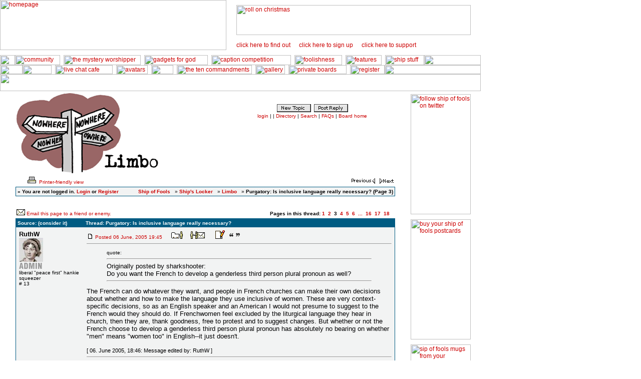

--- FILE ---
content_type: text/html; charset=iso-8859-1
request_url: http://forum.ship-of-fools.com/cgi-bin/ultimatebb.cgi?ubb=get_topic;f=11;t=000516;p=3
body_size: 41277
content:

<html ><head>

<meta http-equiv="Content-Type" content="text/html; charset=ISO-8859-1" />

<script language="Javascript1.1" type="text/javascript">
<!--

var session_cookie = getCookie('session2453327.1244');
if (session_cookie == null) {
	var session_dt = "0";
	var session_j = "0";
}  else {
	var session_array = session_cookie.split("&");
	var session_dt = session_array[0];
	var session_j = session_array[1];
}


function getCookie(name) {
	var cname = name + "=";
	var dc = document.cookie;

	if (dc.length > 0) {
		begin = dc.indexOf(cname);
		if (begin != -1) {
			begin += cname.length;
			end = dc.indexOf(";", begin);
			if (end == -1)  {
				end = dc.length;
			} // end if
			return (dc.substring(begin, end));
		} // end if
	} // end if
	return null;
}


var u_cookie = getCookie('ubber2453327.1244');
if(u_cookie) {
	u_array = u_cookie.split("&");
} else {
	u_array = new Array("", "", "", "", "", "", "", null, null, null);
} // end if

var ami = "";
if(('' == u_cookie) ||  (null == u_cookie)) {
	ami = ".ip-is-loggedin { display: none; } .ip-is-notloggedin { display: }";
} else {
	ami = ".ip-is-loggedin { display: ; } .ip-is-notloggedin { display: none }";
} // end if
document.writeln('<' + 'style type="text/css">' + ami + '<' + '/style>');

var MONTH_NAMES = Array("January", "February", "March", "April", "May", "June", "July", "August", "September", "October", "November", "December", "Jan", "Feb", "Mar", "May", "Jun", "Jul", "Aug", "Sep", "Oct", "Nov", "Dec");
var AMPM = Array("AM", "PM");
// 5 and 6 are reserved
if(u_array[7] != null) {
	dfrm = unescape(u_array[7]);
} else {
	dfrm = 'dd MMM, yyyy';
} // end if
if(u_array[8] != null) {
	tfrm = unescape(u_array[8]);
} else {
	tfrm = 'kk:mm';
} // end if
if(u_array[9] != null) {
	fudge = unescape(u_array[9]);
} else {
	fudge = 1;
} // end if

//-->

</script>
<script src="http://forum.ship-of-fools.com/UBB-non-cgi/datelib.js" language="Javascript1.3" type="text/javascript"></script>
<title>Ship of Fools: Purgatory: Is inclusive language really necessary? </title>
<meta http-equiv="Pragma" content="no-cache" />
<link rel="shortcut icon" href="http://forum.ship-of-fools.com/UBB-non-cgi/favicon.ico" />
	<base href="http://forum.ship-of-fools.com/UBB-non-cgi/" />
<style type="text/css">
body	{
	margin:	0;
	font-family: Verdana, Helvetica, sans-serif;
	font-size: 9pt;
	background-color: #FFFFFF;
	}
td	{
	font-family: Verdana, Helvetica, sans-serif;
	font-size: 9pt;
	}
span.datestamp-1 {
	font-weight: bold;
}
span.timestamp-1 {
	color: #CC0000;
}
</style>
	<link href="http://shipoffools.com/ship.css" rel="stylesheet" type="text/css">
<style type="text/css">
<!--
a:link {
	color: #cc0000;
	text-decoration: none;
}
a:visited {
	text-decoration: none;
	color: #005B82;
}
a:hover {
	text-decoration: underline;
	color: #005B82;
}
a:active {
	text-decoration: none;
	color: #005B82;
}
.style1 {font-size: 80%; font-style: normal; font-weight: normalnormal; font-family: Verdana, Arial, Helvetica, sans-serif;}
-->
</style>
<script src="http://shipoffools.com/rollover.js" type="text/javascript" language="javascript"></script>
</head>

<body  bgcolor="#FFFFFF" text="#000002" link="#CC0000" vlink="#005B82" alink = "#005B82" >


<table width="960" border="0" cellpadding="0" cellspacing="0" bgcolor="#FFFFFF">
  
  <tr>
    <td align="left" valign="top"><table width="960" border="0" cellpadding="0" cellspacing="0" background="http://shipoffools.com/media/grid/spacer_e0e6e6.gif">
      <tr>
        <td rowspan="3" align="left" valign="top"><a href="http://shipoffools.com/index.html" target="_top"><img src="http://shipoffools.com/media/masthead/masthead_452_100.gif" alt="homepage" width="452" height="100" border="0"></a></td>
        <td colspan="3" align="left" valign="top"><img src="http://shipoffools.com/media/grid/spacer_10.gif" width="508" height="10"></td>
        </tr>
      <tr>
        <td align="left" valign="top">&nbsp;</td>
        <td align="left" valign="top"><a href="http://shipoffools.com/gadgets/index.html" target="_top"><img src="http://shipoffools.com/media/ads/gadgets_for_god.gif" alt="roll on christmas" width="468" height="60" border="0"></a></td>
        <td align="left" valign="top">&nbsp;</td>
      </tr>
      <tr>
        <td align="left" valign="top"><img src="http://shipoffools.com/media/grid/spacer_10.gif" width="20" height="10"></td>
        <td align="left" valign="top"><table width="468" border="0" cellspacing="0" cellpadding="0">
          <tr>
            <td colspan="6" align="left" valign="top"><img src="http://shipoffools.com/media/grid/spacer_10.gif" width="468" height="9"></td>
          </tr>
          <tr>
            <td align="left" valign="top"><a href="http://shipoffools.com/shipstuff/index.html" target="_top"><img src="http://shipoffools.com/media/icons/about_us.gif" alt="click here to find out more about ship of fools" width="115" height="15" border="0"></a></td>
            <td align="left" valign="top"><img src="http://shipoffools.com/media/grid/spacer_10.gif" width="10" height="15"></td>
            <td align="left" valign="top"><a href="http://shipoffools.com/newsletter/index.html" target="_top"><img src="http://shipoffools.com/media/icons/newsletter.gif" alt="click here to sign up for the ship of fools newsletter" width="115" height="15" border="0"></a></td>
            <td align="left" valign="top"><img src="http://shipoffools.com/media/grid/spacer_10.gif" width="10" height="15"></td>
            <td align="left" valign="top"><a href="http://shipoffools.com/floating_fund/index.html" target="_top"><img src="http://shipoffools.com/media/icons/support_us.gif" alt="click here to support ship of fools" width="115" height="15" border="0"></a></td>
            <td align="left" valign="top"><img src="http://shipoffools.com/media/grid/spacer_10.gif" width="103" height="15"></td>
          </tr>
        </table></td>
        <td align="left" valign="top"><img src="http://shipoffools.com/media/grid/spacer_10.gif" width="20" height="10"></td>
      </tr>
    </table></td>
  </tr>
  <tr>
    <td align="left" valign="top"><img src="http://shipoffools.com/media/grid/spacer_10.gif" width="960" height="10"></td>
  </tr>
  <tr>
    <td align="left" valign="top"><table width="960" border="0" cellspacing="0" cellpadding="0">
      <tr>
        <td align="left" valign="top"><img src="http://shipoffools.com/media/grid/spacer_10.gif" width="30" height="20"></td>
        <td align="left" valign="top"><a href="http://forum.ship-of-fools.com/cgi-bin/ultimatebb.cgi" target="_top"><img src="http://shipoffools.com/media/menu/0_top/community_x.gif" alt="community" width="90" height="20" border="0"></a><a href="http://forum.ship-of-fools.com/" target="_top"></a></td>
        <td align="left" valign="top"><img src="http://shipoffools.com/media/menu/0_top/rule_grey.gif" width="7" height="20"></td>
        <td align="left" valign="top"><a href="http://shipoffools.com/mystery/index.html" target="_top"><img src="http://shipoffools.com/media/menu/0_top/mystery.gif" alt="the mystery worshipper" width="154" height="20" border="0" class="imgover"></a></td>
        <td align="left" valign="top"><img src="http://shipoffools.com/media/menu/0_top/rule_grey.gif" width="7" height="20"></td>
        <td align="left" valign="top"><a href="http://shipoffools.com/gadgets/index.html" target="_top"><img src="http://shipoffools.com/media/menu/0_top/gadgets.gif" alt="gadgets for god" width="127" height="20" border="0" class="imgover"></a></td>
        <td align="left" valign="top"><img src="http://shipoffools.com/media/menu/0_top/rule_grey.gif" width="7" height="20"></td>
        <td align="left" valign="top"><a href="http://shipoffools.com/cgi-bin/caption.pl" target="_top"><img src="http://shipoffools.com/media/menu/0_top/caption.gif" alt="caption competition" width="159" height="20" border="0" class="imgover"></a></td>
        <td align="left" valign="top"><img src="http://shipoffools.com/media/menu/0_top/rule_grey.gif" width="7" height="20"></td>
        <td align="left" valign="top"><a href="http://shipoffools.com/foolishness/index.html" target="_top"><img src="http://shipoffools.com/media/menu/0_top/foolishness.gif" alt="foolishness" width="95" height="20" border="0" class="imgover"></a></td>
        <td align="left" valign="top"><img src="http://shipoffools.com/media/menu/0_top/rule_grey.gif" width="7" height="20"></td>
        <td align="left" valign="top"><a href="http://shipoffools.com/features/index.html" target="_top"><img src="http://shipoffools.com/media/menu/0_top/features.gif" alt="features" width="72" height="20" border="0" class="imgover"></a></td>
        <td align="left" valign="top"><img src="http://shipoffools.com/media/menu/0_top/rule_grey.gif" width="7" height="20"></td>
        <td align="left" valign="top"><a href="http://shipoffools.com/shipstuff/index.html" target="_top"><img src="http://shipoffools.com/media/menu/0_top/ship.gif" alt="ship stuff" width="78" height="20" border="0" class="imgover"></a></td>
        <td align="left" valign="top"><img src="http://shipoffools.com/media/grid/spacer_10.gif" width="113" height="20"></td>
      </tr>
    </table></td>
  </tr>
  <tr>
    <td align="left" valign="top"><table width="960" border="0" cellpadding="0" cellspacing="0" bgcolor="#FFFFFF">
      <tr>
        <td align="left" valign="top"><table width="960" border="0" cellspacing="0" cellpadding="0">
          <tr>
            <td align="left" valign="top"><img src="http://shipoffools.com/media/grid/spacer_10.gif" width="45" height="18"></td>
            <td align="left" valign="top"><a href="http://forum.ship-of-fools.com/cgi-bin/ultimatebb.cgi" target="_top"><img src="http://shipoffools.com/media/menu/1_boards/boards.gif" alt="discussion boards" width="58" height="18" border="0" class="imgover"></a><a href="http://forum.ship-of-fools.com/" target="_top"></a></td>
            <td align="left" valign="top"><img src="http://shipoffools.com/media/menu/0_top/rule_blue.gif" width="7" height="18"></td>
            <td align="left" valign="top"><a href="http://livechat.shipoffools.com/java/Faverolle.jnlp" target="_top"><img src="http://shipoffools.com/media/menu/1_boards/cafe.gif" alt="live chat cafe" width="115" height="18" border="0" class="imgover"></a></td>
            <td align="left" valign="top"><img src="http://shipoffools.com/media/menu/0_top/rule_blue.gif" width="7" height="18"></td>
            <td align="left" valign="top"><a href="http://shipoffools.com/community/custom/index.html" target="_top"><img src="http://shipoffools.com/media/menu/1_boards/avatars.gif" alt="avatars" width="63" height="18" border="0" class="imgover"></a></td>
            <td align="left" valign="top"><img src="http://shipoffools.com/media/menu/0_top/rule_blue.gif" width="7" height="18"></td>
            <td align="left" valign="top"><a href="http://shipoffools.com/community/faqs/index.html" target="_top"><img src="http://shipoffools.com/media/menu/1_boards/faqs.gif" alt="frequently-asked questions" width="44" height="18" border="0" class="imgover"></a></td>
            <td align="left" valign="top"><img src="http://shipoffools.com/media/menu/0_top/rule_blue.gif" width="7" height="18"></td>
            <td align="left" valign="top"><a href="http://shipoffools.com/community/faqs/ten.html" target="_top"><img src="http://shipoffools.com/media/menu/1_boards/ten.gif" alt="the ten commandments" width="150" height="18" border="0" class="imgover"></a></td>
            <td align="left" valign="top"><img src="http://shipoffools.com/media/menu/0_top/rule_blue.gif" width="7" height="18"></td>
            <td align="left" valign="top"><a href="http://forum.ship-of-fools.com/cgi-bin2/index.cgi" target="_top"><img src="http://shipoffools.com/media/menu/1_boards/gallery.gif" alt="gallery" width="59" height="18" border="0" class="imgover"></a><a href="/cgi-bin2/index.cgi" target="_top"></a></td>
            <td align="left" valign="top"><img src="http://shipoffools.com/media/menu/0_top/rule_blue.gif" width="7" height="18"></td>
            <td align="left" valign="top"><a href="http://shipoffools.com/community/custom/boards.html" target="_top"><img src="http://shipoffools.com/media/menu/1_boards/private.gif" alt="private boards" width="116" height="18" border="0" class="imgover"></a></td>
            <td align="left" valign="top"><img src="http://shipoffools.com/media/menu/0_top/rule_blue.gif" width="7" height="18"></td>
            <td align="left" valign="top"><a href="http://forum.ship-of-fools.com/cgi-bin/ultimatebb.cgi?ubb=agree" target="_top"><img src="http://shipoffools.com/media/menu/1_boards/register.gif" alt="register for the boards" width="69" height="18" border="0" class="imgover"></a></td>
            <td align="left" valign="top"><img src="http://shipoffools.com/media/grid/spacer_10.gif" width="192" height="18"></td>
          </tr>
        </table></td>
      </tr>
    </table></td>
  </tr>
  <tr>
    <td align="left" valign="top"><img src="http://shipoffools.com/media/grid/spacer_10.gif" width="960" height="34"></td>
  </tr>
  <tr>
    <td align="left" valign="top"><table width="960" border="0" cellspacing="0" cellpadding="0">
      <tr>
        <td align="left" valign="top"><img src="http://shipoffools.com/media/grid/spacer_10.gif" width="30" height="1"></td>
        <td align="left" valign="top"><img src="http://shipoffools.com/media/grid/spacer_10.gif" width="760" height="1"></td>
        <td align="left" valign="top"><img src="http://shipoffools.com/media/grid/spacer_10.gif" width="30" height="1"></td>
        <td align="left" valign="top"><img src="http://shipoffools.com/media/grid/spacer_10.gif" width="120" height="1"></td>
        <td align="left" valign="top"><img src="http://shipoffools.com/media/grid/spacer_10.gif" width="20" height="1"></td>
      </tr>
      <tr>
        <td align="left" valign="top">&nbsp;</td>
        <td align="left" valign="top">


<script language="JavaScript1.1" type="text/javascript">
<!--
	var ubber_cookie = getCookie('ubber2453327.1244')
	var ubber_cookie_array = new Array(6);
	if(ubber_cookie != null) { ubber_cookie_array = ubber_cookie.split("&"); }

	function avatar_line (avatarURL) {
		if(ubber_cookie_array[6] != 1) {
			return "<img src='" + avatarURL + "' alt='Avatar image' height='48' width='48' />";
		} // end if
	} // end function
// -->
</script>

<script language="Javascript1.1" type="text/javascript">
<!--

	var julians = new Array("2453526.1930", "2453526.1942", "2453526.1944", "2453526.1955", "2453526.2009", "2453526.2013", "2453526.2015", "2453526.2018", "2453526.2027", "2453526.2029", "2453526.2034", "2453526.2038", "2453526.2050", "2453526.2051", "2453526.2110", "2453526.2141", "2453526.2202", "2453526.2216", "2453526.2247", "2453527.0003", "2453527.0100", "2453527.0135", "2453527.0145", "2453527.0213", "2453527.0234", "2453527.0338", "2453527.0429", "2453527.0444", "2453527.0614", "2453527.0622", "2453527.0640", "2453527.0654", "2453527.0711", "2453527.0713", "2453527.0727", "2453527.0737", "2453527.0740", "2453527.0756", "2453527.0804", "2453527.0834", "2453527.0844", "2453527.0847", "2453527.0922", "2453527.1117", "2453527.1139", "2453527.1218", "2453527.1221", "2453527.1229", "2453527.1247", "2453527.1249", "2453527.1302", "2453527.1332", "2453527.1339", "2453527.1344", "2453527.1351", "2453527.1357", "2453527.1357", "2453527.1408", "2453527.1427", "2453527.1456", "2453527.1508", "2453527.1528", "2453527.1848", "2453527.1905", "2453527.2007", "2453527.2024", "2453527.2131", "2453527.2141", "2453527.2201", "2453527.2301", "2453528.0759", "2453528.0837", "2453528.1024", "2453528.1053", "2453528.1112", "2453528.1124", "2453528.1127", "2453528.1127", "2453528.1216", "2453528.1231", "2453528.1244", "2453528.1254", "2453528.1404", "2453528.1421", "2453528.1444", "2453528.1557", "2453528.1609", "2453528.1654", "2453528.1739", "2453528.1744", "2453528.1751", "2453528.1757", "2453528.1813", "2453528.1813", "2453528.1827", "2453528.1831", "2453528.1833", "2453528.1834", "2453528.1841", "2453528.1843", "2453528.1845", "2453528.1849", "2453528.1856", "2453528.1907", "2453528.1927", "2453528.1933", "2453528.1948", "2453528.2009", "2453528.2029", "2453528.2050", "2453528.2055", "2453528.2103", "2453528.2107", "2453528.2125", "2453528.2133", "2453528.2136", "2453528.2146", "2453528.2150", "2453528.2153", "2453528.2155", "2453528.2205", "2453528.2206", "2453528.2211", "2453528.2213", "2453528.2215", "2453528.2220", "2453528.2223", "2453528.2231", "2453528.2233", "2453528.2259", "2453528.2317", "2453528.2327", "2453528.2341", "2453528.2348", "2453529.0023", "2453529.0037", "2453529.0038", "2453529.0041", "2453529.0042", "2453529.0055", "2453529.0111", "2453529.0112", "2453529.0133", "2453529.0142", "2453529.0147", "2453529.0147", "2453529.0149", "2453529.0152", "2453529.0159", "2453529.0201", "2453529.0215", "2453529.0215", "2453529.0231", "2453529.0251", "2453529.0256", "2453529.0412", "2453529.0435", "2453529.0437", "2453529.0455", "2453529.0516", "2453529.0523", "2453529.0541", "2453529.0624", "2453529.0644", "2453529.0654", "2453529.0656", "2453529.0709", "2453529.0712", "2453529.0717", "2453529.0718", "2453529.0721", "2453529.0840", "2453529.0846", "2453529.0902", "2453529.0906", "2453529.0916", "2453529.0919", "2453529.0926", "2453529.0934", "2453529.0940", "2453529.0958", "2453529.1000", "2453529.1005", "2453529.1006", "2453529.1038", "2453529.1042", "2453529.1053", "2453529.1053", "2453529.1101", "2453529.1110", "2453529.1118", "2453529.1120", "2453529.1123", "2453529.1125", "2453529.1135", "2453529.1140", "2453529.1141", "2453529.1141", "2453529.1145", "2453529.1205", "2453529.1302", "2453529.1307", "2453529.1328", "2453529.1339", "2453529.1340", "2453529.1349", "2453529.1409", "2453529.1430", "2453529.1437", "2453529.1442", "2453529.1442", "2453529.1450", "2453529.1455", "2453529.1600", "2453529.1700", "2453529.1718", "2453529.1736", "2453529.1800", "2453529.1813", "2453529.1959", "2453529.2002", "2453529.2058", "2453529.2122", "2453529.2125", "2453529.2147", "2453529.2159", "2453529.2241", "2453529.2258", "2453529.2305", "2453529.2312", "2453530.0152", "2453530.0203", "2453530.0219", "2453530.0235", "2453530.0245", "2453530.0258", "2453530.0303", "2453530.0353", "2453530.0411", "2453530.0435", "2453530.0446", "2453530.0456", "2453530.0458", "2453530.0912", "2453530.0930", "2453530.0952", "2453530.0959", "2453530.1022", "2453530.1024", "2453530.1359", "2453530.1423", "2453530.1533", "2453530.1549", "2453530.1559", "2453530.1748", "2453530.2114", "2453530.2200", "2453530.2210", "2453530.2220", "2453530.2227", "2453530.2227", "2453530.2234", "2453530.2244", "2453530.2250", "2453530.2320", "2453531.0746", "2453531.0816", "2453531.0844", "2453531.0912", "2453531.0927", "2453531.0952", "2453531.1026", "2453531.1032", "2453531.1041", "2453531.1051", "2453531.1107", "2453531.1147", "2453531.1206", "2453531.1223", "2453531.1223", "2453531.1227", "2453531.1247", "2453531.1256", "2453531.1259", "2453531.1310", "2453531.1313", "2453531.1314", "2453531.1339", "2453531.1418", "2453531.1428", "2453531.1433", "2453531.1434", "2453531.1544", "2453531.1556", "2453531.1559", "2453531.1626", "2453531.1632", "2453531.1638", "2453531.1741", "2453531.1742", "2453531.1811", "2453531.1827", "2453531.2002", "2453531.2004", "2453531.2008", "2453531.2241", "2453531.2304", "2453531.2312", "2453531.2321", "2453531.2322", "2453531.2324", "2453531.2326", "2453531.2328", "2453531.2338", "2453531.2343", "2453532.0146", "2453532.0225", "2453532.0231", "2453532.0246", "2453532.0308", "2453532.0332", "2453532.0338", "2453532.0348", "2453532.0416", "2453532.0441", "2453532.0522", "2453532.0530", "2453532.0538", "2453532.0547", "2453532.0550", "2453532.0559", "2453532.0615", "2453532.0628", "2453532.0631", "2453532.0657", "2453532.0704", "2453532.0712", "2453532.0716", "2453532.0752", "2453532.0759", "2453532.0808", "2453532.0818", "2453532.0846", "2453532.0851", "2453532.0852", "2453532.0906", "2453532.0910", "2453532.0930", "2453532.0946", "2453532.1002", "2453532.1008", "2453532.1020", "2453532.1026", "2453532.1028", "2453532.1037", "2453532.1043", "2453532.1046", "2453532.1132", "2453532.1135", "2453532.1152", "2453532.1205", "2453532.1206", "2453532.1219", "2453532.1226", "2453532.1227", "2453532.1230", "2453532.1250", "2453532.1259", "2453532.1301", "2453532.1316", "2453532.1404", "2453532.1413", "2453532.1431", "2453532.1554", "2453532.1643", "2453532.1702", "2453532.1703", "2453532.1715", "2453532.1825", "2453532.1835", "2453532.2026", "2453532.2033", "2453532.2035", "2453532.2044", "2453532.2103", "2453532.2147", "2453532.2202", "2453532.2246", "2453532.2247", "2453532.2250", "2453532.2357", "2453533.0738", "2453533.0832", "2453533.0839", "2453533.0850", "2453533.0853", "2453533.0857", "2453533.0900", "2453533.0912", "2453533.0924", "2453533.1004", "2453533.1130", "2453533.1234", "2453533.1256", "2453533.1338", "2453533.1415", "2453533.1415", "2453533.1431", "2453533.1444", "2453533.1452", "2453533.1527", "2453533.1529", "2453533.1619", "2453533.1651", "2453533.2138", "2453533.2201", "2453533.2253", "2453533.2259", "2453534.0624", "2453534.0813", "2453534.0818", "2453534.0931", "2453534.1004", "2453534.1014", "2453534.1130", "2453534.1149", "2453534.1211", "2453534.1240", "2453534.1245", "2453534.1251", "2453534.1310", "2453534.1326", "2453534.1351", "2453534.1357", "2453534.1405", "2453534.1708", "2453534.1713", "2453534.1913", "2453534.1951", "2453534.2051", "2453534.2127", "2453534.2205", "2453534.2228", "2453534.2237", "2453534.2346", "2453535.0019", "2453535.0148", "2453535.0152", "2453535.0328", "2453535.0340", "2453535.0351", "2453535.0431", "2453535.0435", "2453535.0437", "2453535.0439", "2453535.0455", "2453535.0459", "2453535.0506", "2453535.0634", "2453535.0654", "2453535.0656", "2453535.0839", "2453535.0910", "2453535.0910", "2453535.0918", "2453535.0929", "2453535.0936", "2453535.0941", "2453535.0944", "2453535.0944", "2453535.1010", "2453535.1120", "2453535.1206", "2453535.1213", "2453535.1253", "2453535.1305", "2453535.1309", "2453535.1553", "2453535.1600", "2453535.1618", "2453535.1647", "2453535.1651", "2453535.1656", "2453535.1803", "2453535.1830", "2453535.1914", "2453535.1916", "2453535.2015", "2453535.2017", "2453535.2022", "2453535.2054", "2453535.2101", "2453535.2103", "2453535.2110", "2453535.2138", "2453535.2151", "2453535.2155", "2453535.2230", "2453535.2246", "2453535.2258", "2453535.2305", "2453535.2317", "2453535.2328", "2453535.2359", "2453536.0003", "2453536.0219", "2453536.0350", "2453536.0451", "2453536.0701", "2453536.1230", "2453536.1349", "2453536.1427", "2453536.1436", "2453536.1505", "2453536.1514", "2453536.1525", "2453536.1540", "2453536.1543", "2453536.1606", "2453536.1718", "2453536.1935", "2453536.2030", "2453536.2043", "2453536.2108", "2453536.2230", "2453537.0011", "2453537.0054", "2453537.0114", "2453537.0339", "2453537.0441", "2453537.0441", "2453537.0448", "2453537.0500", "2453537.0650", "2453537.0743", "2453537.0845", "2453537.0850", "2453537.0855", "2453537.0859", "2453537.1038", "2453537.1048", "2453537.1050", "2453537.1102", "2453537.1214", "2453537.1318", "2453537.1354", "2453538.0153", "2453538.0156", "2453538.0759", "2453538.0835", "2453538.0854", "2453538.0936", "2453538.1414", "2453538.1419", "2453538.1420", "2453538.1446", "2453538.1451", "2453538.1457", "2453538.1504", "2453538.1505", "2453538.1509", "2453538.1513", "2453538.1518", "2453538.1539", "2453538.1543", "2453538.1547", "2453538.1547", "2453538.1555", "2453538.1627", "2453538.1633", "2453538.1811", "2453538.1829", "2453538.1851", "2453538.2158", "2453538.2241", "2453538.2305", "2453539.0007", "2453539.0341", "2453539.0638", "2453539.0649", "2453539.0827", "2453539.0912", "2453539.0925", "2453539.0943", "2453539.1009", "2453539.1014", "2453539.1014", "2453539.1021", "2453539.1055", "2453539.1116", "2453539.1117", "2453539.1124", "2453541.2118", "2453542.0224", "2453542.0639", "2453542.0737", "2453542.0825", "2453542.0904", "2453542.0921", "2453542.0930", "2453542.1001", "2453542.1051", "2453542.1057", "2453542.1108", "2453542.1117", "2453542.1142", "2453542.1226", "2453542.1746", "2453542.2244", "2453543.0816", "2453543.0834", "2453543.0845", "2453543.0909", "2453543.0915", "2453543.0915", "2453543.0924", "2453543.0939", "2453543.0957", "2453543.1148", "2453543.1216", "2453543.1246", "2453543.1252", "2453543.1315", "2453543.1459", "2453543.1509", "2453543.1517", "2453543.1518", "2453543.1529", "2453543.1537", "2453543.1546", "2453543.1553", "2453543.1557", "2453543.1558", "2453543.1600", "2453543.1600", "2453543.1606", "2453543.1610", "2453543.1635", "2453543.1638", "2453543.1639", "2453543.1653", "2453543.1717", "2453543.1719", "2453543.1735", "2453543.2122", "2453543.2341", "2453543.2350", "2453543.2357", "2453544.0000", "2453544.0016", "2453544.0028", "2453544.0128", "2453544.0324", "2453544.0547", "2453544.0908", "2453544.0912", "2453544.0924", "2453544.1023", "2453544.1110", "2453544.1208", "2453544.1215", "2453544.1231", "2453544.1242", "2453544.1243", "2453544.1251", "2453544.1304", "2453544.1318", "2453544.1349", "2453544.1406", "2453544.1429", "2453544.1446", "2453544.1503", "2453544.1513", "2453544.1513", "2453544.1600", "2453544.1752", "2453544.1842", "2453544.1849", "2453544.1901", "2453544.1904", "2453545.0916", "2453545.0923", "2453545.0931", "2453545.0938", "2453545.0941", "2453545.0946", "2453545.1017", "2453545.1250", "2453545.1304", "2453545.1551", "2453545.1619", "2453545.1634", "2453545.1651", "2453545.1725", "2453545.1738", "2453545.2004", "2453545.2052", "2453545.2121", "2453546.0141", "2453546.0755", "2453546.0844", "2453546.0910", "2453546.0913", "2453546.0955", "2453546.1015", "2453546.1128", "2453546.1204", "2453546.1209", "2453546.1241", "2453546.1253", "2453546.1255", "2453546.1259", "2453546.1305", "2453546.1309", "2453546.1328", "2453546.1335", "2453546.1403", "2453546.1431", "2453546.1439", "2453546.1441", "2453546.1445", "2453546.1447", "2453546.1535", "2453546.1552", "2453546.1557", "2453546.1614", "2453546.1614", "2453546.1617", "2453546.1619", "2453546.1644", "2453546.1648", "2453546.1659", "2453547.1250", "2453547.1639", "2453548.1441", "2453548.1446", "2453548.2144", "2453549.1137", "2453549.1202", "2453549.1254", "2453549.1319", "2453549.1322", "2453549.1344", "2453549.1407", "2453549.1418", "2453549.1428", "2453549.1435", "2453549.1444", "2453549.1444", "2453549.1454", "2453549.1456", "2453549.1553", "2453549.1611", "2453550.0743", "2453550.0809", "2453550.0844", "2453550.0914", "2453550.0922", "2453550.0938", "2453550.1042", "2453550.1057", "2453550.1123", "2453550.1132", "2453550.1148", "2453550.1228", "2453550.1248", "2453550.1304", "2453550.1314", "2453550.1340", "2453550.1344", "2453550.1356", "2453550.2115", "2453551.1345", "2453551.1348", "2453551.1353", "2453551.1440", "2453551.1600", "2453551.1611", "2453551.1652", "2453551.1705", "2453551.1728", "2453551.1733", "2453551.1739", "2453551.1747", "2453551.2114", "2453551.2132", "2453551.2207", "2453551.2301", "2453552.0030", "2453552.0834", "2453552.0854", "2453552.0930", "2453552.1108", "2453552.1110", "2453552.1135", "2453552.1202", "2453552.1229", "2453552.1249", "2453552.1251", "2453552.1254", "2453552.1315", "2453552.1326", "2453552.1338", "2453552.1340", "2453552.1342", "2453552.1353", "2453552.1355", "2453552.1408", "2453552.1421", "2453552.2131", "2453552.2244", "2453552.2250", "2453552.2312", "2453555.1240", "2453556.1242", "2453556.1616", "2453556.1641", "2453556.1828", "2453556.2013", "2453556.2133", "2453557.1217", "2453557.1302", "2453560.1412", "2453561.1753", "2453561.1810", "2453561.2039", "2453562.0614", "2453562.0829", "2453562.1000", "2453562.1331", "2453562.1346", "2453562.1745", "2453562.1801", "2453562.1821", "2453562.1911", "2453562.1942", "2453562.1959", "2453562.2006", "2453562.2055", "2453562.2347", "2453563.0732", "2453563.0742", "2453563.1332", "2453563.1504", "2453563.2112", "2453563.2125", "2453563.2135", "2453563.2150", "2453563.2159", "2453564.0820", "2453564.2223", "2453565.0433", "2453565.0728", "2453565.1643", "2453565.1649", "2453565.2149", "2453565.2153", "2453566.0716", "2453566.0958", "2453566.1332", "2453566.1757", "2453566.1804", "2453566.1816");
	var posts = new Array("000000", "000001", "000002", "000003", "000004", "000005", "000006", "000007", "000008", "000009", "000010", "000011", "000012", "000013", "000014", "000015", "000016", "000017", "000018", "000019", "000020", "000021", "000022", "000023", "000024", "000025", "000026", "000027", "000028", "000029", "000030", "000031", "000032", "000033", "000034", "000035", "000036", "000037", "000038", "000039", "000040", "000041", "000042", "000043", "000044", "000045", "000046", "000047", "000048", "000049", "000050", "000051", "000052", "000053", "000054", "000055", "000056", "000057", "000058", "000059", "000060", "000061", "000062", "000063", "000064", "000065", "000066", "000067", "000068", "000069", "000070", "000071", "000072", "000073", "000074", "000075", "000076", "000077", "000078", "000079", "000080", "000081", "000082", "000083", "000084", "000085", "000086", "000087", "000088", "000089", "000090", "000091", "000092", "000093", "000094", "000095", "000096", "000097", "000098", "000099", "000100", "000101", "000102", "000103", "000104", "000105", "000106", "000107", "000108", "000109", "000110", "000111", "000112", "000113", "000114", "000115", "000116", "000117", "000118", "000119", "000120", "000121", "000122", "000123", "000124", "000125", "000126", "000127", "000128", "000129", "000130", "000131", "000132", "000133", "000134", "000135", "000136", "000137", "000138", "000139", "000140", "000141", "000142", "000143", "000144", "000145", "000146", "000147", "000148", "000149", "000150", "000151", "000152", "000153", "000154", "000155", "000156", "000157", "000158", "000159", "000160", "000161", "000162", "000163", "000164", "000165", "000166", "000167", "000168", "000169", "000170", "000171", "000172", "000173", "000174", "000175", "000176", "000177", "000178", "000179", "000180", "000181", "000182", "000183", "000184", "000185", "000186", "000187", "000188", "000189", "000190", "000191", "000192", "000193", "000194", "000195", "000196", "000197", "000198", "000199", "000200", "000201", "000202", "000203", "000204", "000205", "000206", "000207", "000208", "000209", "000210", "000211", "000212", "000213", "000214", "000215", "000216", "000217", "000218", "000219", "000220", "000221", "000222", "000223", "000224", "000225", "000226", "000227", "000228", "000229", "000230", "000231", "000232", "000233", "000234", "000235", "000236", "000237", "000238", "000239", "000240", "000241", "000242", "000243", "000244", "000245", "000246", "000247", "000248", "000249", "000250", "000251", "000252", "000253", "000254", "000255", "000256", "000257", "000258", "000259", "000260", "000261", "000262", "000263", "000264", "000265", "000266", "000267", "000268", "000269", "000270", "000271", "000272", "000273", "000274", "000275", "000276", "000277", "000278", "000279", "000280", "000281", "000282", "000283", "000284", "000285", "000286", "000287", "000288", "000289", "000290", "000291", "000292", "000293", "000294", "000295", "000296", "000297", "000298", "000299", "000300", "000301", "000302", "000303", "000304", "000305", "000306", "000307", "000308", "000309", "000310", "000311", "000312", "000313", "000314", "000315", "000316", "000317", "000318", "000319", "000320", "000321", "000322", "000323", "000324", "000325", "000326", "000327", "000328", "000329", "000330", "000331", "000332", "000333", "000334", "000335", "000336", "000337", "000338", "000339", "000340", "000341", "000342", "000343", "000344", "000345", "000346", "000347", "000348", "000349", "000350", "000351", "000352", "000353", "000354", "000355", "000356", "000357", "000358", "000359", "000360", "000361", "000362", "000363", "000364", "000365", "000366", "000367", "000368", "000369", "000370", "000371", "000372", "000373", "000374", "000375", "000376", "000377", "000378", "000379", "000380", "000381", "000382", "000383", "000384", "000385", "000386", "000387", "000388", "000389", "000390", "000391", "000392", "000393", "000394", "000395", "000396", "000397", "000398", "000399", "000400", "000401", "000402", "000403", "000404", "000405", "000406", "000407", "000408", "000409", "000410", "000411", "000412", "000413", "000414", "000415", "000416", "000417", "000418", "000419", "000420", "000421", "000422", "000423", "000424", "000425", "000426", "000427", "000428", "000429", "000430", "000431", "000432", "000433", "000434", "000435", "000436", "000437", "000438", "000439", "000440", "000441", "000442", "000443", "000444", "000445", "000446", "000447", "000448", "000449", "000450", "000451", "000452", "000453", "000454", "000455", "000456", "000457", "000458", "000459", "000460", "000461", "000462", "000463", "000464", "000465", "000466", "000467", "000468", "000469", "000470", "000471", "000472", "000473", "000474", "000475", "000476", "000477", "000478", "000479", "000480", "000481", "000482", "000483", "000484", "000485", "000486", "000487", "000488", "000489", "000490", "000491", "000492", "000493", "000494", "000495", "000496", "000497", "000498", "000499", "000500", "000501", "000502", "000503", "000504", "000505", "000506", "000507", "000508", "000509", "000510", "000511", "000512", "000513", "000514", "000515", "000516", "000517", "000518", "000519", "000520", "000521", "000522", "000523", "000524", "000525", "000526", "000527", "000528", "000529", "000530", "000531", "000532", "000533", "000534", "000535", "000536", "000537", "000538", "000539", "000540", "000541", "000542", "000543", "000544", "000545", "000546", "000547", "000548", "000549", "000550", "000551", "000552", "000553", "000554", "000555", "000556", "000557", "000558", "000559", "000560", "000561", "000562", "000563", "000564", "000565", "000566", "000567", "000568", "000569", "000570", "000571", "000572", "000573", "000574", "000575", "000576", "000577", "000578", "000579", "000580", "000581", "000582", "000583", "000584", "000585", "000586", "000587", "000588", "000589", "000590", "000591", "000592", "000593", "000594", "000595", "000596", "000597", "000598", "000599", "000600", "000601", "000602", "000603", "000604", "000605", "000606", "000607", "000608", "000609", "000610", "000611", "000612", "000613", "000614", "000615", "000616", "000617", "000618", "000619", "000620", "000621", "000622", "000623", "000624", "000625", "000626", "000627", "000628", "000629", "000630", "000631", "000632", "000633", "000634", "000635", "000636", "000637", "000638", "000639", "000640", "000641", "000642", "000643", "000644", "000645", "000646", "000647", "000648", "000649", "000650", "000651", "000652", "000653", "000654", "000655", "000656", "000657", "000658", "000659", "000660", "000661", "000662", "000663", "000664", "000665", "000666", "000667", "000668", "000669", "000670", "000671", "000672", "000673", "000674", "000675", "000676", "000677", "000678", "000679", "000680", "000681", "000682", "000683", "000684", "000685", "000686", "000687", "000688", "000689", "000690", "000691", "000692", "000693", "000694", "000695", "000696", "000697", "000698", "000699", "000700", "000701", "000702", "000703", "000704", "000705", "000706", "000707", "000708", "000709", "000710", "000711", "000712", "000713", "000714", "000715", "000716", "000717", "000718", "000719", "000720", "000721", "000722", "000723", "000724", "000725", "000726", "000727", "000728", "000729", "000730", "000731", "000732", "000733", "000734", "000735", "000736", "000737", "000738", "000739", "000740", "000741", "000742", "000743", "000744", "000745", "000746", "000747", "000748", "000749", "000750", "000751", "000752", "000753", "000754", "000755", "000756", "000757", "000758", "000759", "000760", "000761", "000762", "000763", "000764", "000765", "000766", "000767", "000768", "000769", "000770", "000771", "000772", "000773", "000774", "000775", "000776", "000777", "000778", "000779", "000780", "000781", "000782", "000783", "000784", "000785", "000786", "000787", "000788", "000789", "000790", "000791", "000792", "000793", "000794", "000795", "000796", "000797", "000798", "000799", "000800", "000801", "000802", "000803", "000804", "000805", "000806", "000807", "000808", "000809", "000810", "000811", "000812", "000813", "000814", "000815", "000816", "000817", "000818", "000819", "000820", "000821", "000822", "000823", "000824", "000825", "000826", "000827", "000828", "000829", "000830", "000831", "000832", "000833", "000834", "000835", "000836", "000837", "000838", "000839", "000840", "000841", "000842", "000843", "000844", "000845", "000846", "000847", "000848", "000849", "000850", "000851", "000852", "000853", "000854", "000855", "000856", "000857", "000858", "000859", "000860", "000861", "000862");
	var pages = new Array(1, 1, 1, 1, 1, 1, 1, 1, 1, 1, 1, 1, 1, 1, 1, 1, 1, 1, 1, 1, 1, 1, 1, 1, 1, 1, 1, 1, 1, 1, 1, 1, 1, 1, 1, 1, 1, 1, 1, 1, 1, 1, 1, 1, 1, 1, 1, 1, 1, 1, 2, 2, 2, 2, 2, 2, 2, 2, 2, 2, 2, 2, 2, 2, 2, 2, 2, 2, 2, 2, 2, 2, 2, 2, 2, 2, 2, 2, 2, 2, 2, 2, 2, 2, 2, 2, 2, 2, 2, 2, 2, 2, 2, 2, 2, 2, 2, 2, 2, 2, 3, 3, 3, 3, 3, 3, 3, 3, 3, 3, 3, 3, 3, 3, 3, 3, 3, 3, 3, 3, 3, 3, 3, 3, 3, 3, 3, 3, 3, 3, 3, 3, 3, 3, 3, 3, 3, 3, 3, 3, 3, 3, 3, 3, 3, 3, 3, 3, 3, 3, 4, 4, 4, 4, 4, 4, 4, 4, 4, 4, 4, 4, 4, 4, 4, 4, 4, 4, 4, 4, 4, 4, 4, 4, 4, 4, 4, 4, 4, 4, 4, 4, 4, 4, 4, 4, 4, 4, 4, 4, 4, 4, 4, 4, 4, 4, 4, 4, 4, 4, 5, 5, 5, 5, 5, 5, 5, 5, 5, 5, 5, 5, 5, 5, 5, 5, 5, 5, 5, 5, 5, 5, 5, 5, 5, 5, 5, 5, 5, 5, 5, 5, 5, 5, 5, 5, 5, 5, 5, 5, 5, 5, 5, 5, 5, 5, 5, 5, 5, 5, 6, 6, 6, 6, 6, 6, 6, 6, 6, 6, 6, 6, 6, 6, 6, 6, 6, 6, 6, 6, 6, 6, 6, 6, 6, 6, 6, 6, 6, 6, 6, 6, 6, 6, 6, 6, 6, 6, 6, 6, 6, 6, 6, 6, 6, 6, 6, 6, 6, 6, 7, 7, 7, 7, 7, 7, 7, 7, 7, 7, 7, 7, 7, 7, 7, 7, 7, 7, 7, 7, 7, 7, 7, 7, 7, 7, 7, 7, 7, 7, 7, 7, 7, 7, 7, 7, 7, 7, 7, 7, 7, 7, 7, 7, 7, 7, 7, 7, 7, 7, 8, 8, 8, 8, 8, 8, 8, 8, 8, 8, 8, 8, 8, 8, 8, 8, 8, 8, 8, 8, 8, 8, 8, 8, 8, 8, 8, 8, 8, 8, 8, 8, 8, 8, 8, 8, 8, 8, 8, 8, 8, 8, 8, 8, 8, 8, 8, 8, 8, 8, 9, 9, 9, 9, 9, 9, 9, 9, 9, 9, 9, 9, 9, 9, 9, 9, 9, 9, 9, 9, 9, 9, 9, 9, 9, 9, 9, 9, 9, 9, 9, 9, 9, 9, 9, 9, 9, 9, 9, 9, 9, 9, 9, 9, 9, 9, 9, 9, 9, 9, 10, 10, 10, 10, 10, 10, 10, 10, 10, 10, 10, 10, 10, 10, 10, 10, 10, 10, 10, 10, 10, 10, 10, 10, 10, 10, 10, 10, 10, 10, 10, 10, 10, 10, 10, 10, 10, 10, 10, 10, 10, 10, 10, 10, 10, 10, 10, 10, 10, 10, 11, 11, 11, 11, 11, 11, 11, 11, 11, 11, 11, 11, 11, 11, 11, 11, 11, 11, 11, 11, 11, 11, 11, 11, 11, 11, 11, 11, 11, 11, 11, 11, 11, 11, 11, 11, 11, 11, 11, 11, 11, 11, 11, 11, 11, 11, 11, 11, 11, 11, 12, 12, 12, 12, 12, 12, 12, 12, 12, 12, 12, 12, 12, 12, 12, 12, 12, 12, 12, 12, 12, 12, 12, 12, 12, 12, 12, 12, 12, 12, 12, 12, 12, 12, 12, 12, 12, 12, 12, 12, 12, 12, 12, 12, 12, 12, 12, 12, 12, 12, 13, 13, 13, 13, 13, 13, 13, 13, 13, 13, 13, 13, 13, 13, 13, 13, 13, 13, 13, 13, 13, 13, 13, 13, 13, 13, 13, 13, 13, 13, 13, 13, 13, 13, 13, 13, 13, 13, 13, 13, 13, 13, 13, 13, 13, 13, 13, 13, 13, 13, 14, 14, 14, 14, 14, 14, 14, 14, 14, 14, 14, 14, 14, 14, 14, 14, 14, 14, 14, 14, 14, 14, 14, 14, 14, 14, 14, 14, 14, 14, 14, 14, 14, 14, 14, 14, 14, 14, 14, 14, 14, 14, 14, 14, 14, 14, 14, 14, 14, 14, 15, 15, 15, 15, 15, 15, 15, 15, 15, 15, 15, 15, 15, 15, 15, 15, 15, 15, 15, 15, 15, 15, 15, 15, 15, 15, 15, 15, 15, 15, 15, 15, 15, 15, 15, 15, 15, 15, 15, 15, 15, 15, 15, 15, 15, 15, 15, 15, 15, 15, 16, 16, 16, 16, 16, 16, 16, 16, 16, 16, 16, 16, 16, 16, 16, 16, 16, 16, 16, 16, 16, 16, 16, 16, 16, 16, 16, 16, 16, 16, 16, 16, 16, 16, 16, 16, 16, 16, 16, 16, 16, 16, 16, 16, 16, 16, 16, 16, 16, 16, 17, 17, 17, 17, 17, 17, 17, 17, 17, 17, 17, 17, 17, 17, 17, 17, 17, 17, 17, 17, 17, 17, 17, 17, 17, 17, 17, 17, 17, 17, 17, 17, 17, 17, 17, 17, 17, 17, 17, 17, 17, 17, 17, 17, 17, 17, 17, 17, 17, 17, 18, 18, 18, 18, 18, 18, 18, 18, 18, 18, 18, 18, 18);

	var replies = julians.length;

	function bluearrow () {

		var counter = 0;
		var baseurl = "http://forum.ship-of-fools.com/cgi-bin/ultimatebb.cgi?ubb=get_topic;f=11;t=000516";
		var shorturl = document.location.href;
		var p = 3;
		var url = "";

		var ploc = shorturl.indexOf("#");
		if(ploc > -1) {
			shorturl = shorturl.substr(0, ploc);
		} // end if

		var reversed = 0;

		while(counter < replies) {

			if((session_j > julians[counter]) && !reversed) {
				if((pages[counter] == 1) || (pages[counter] == p)) {
					url = shorturl + "#" + posts[counter];
				} else {
					tp = pages[counter] ? pages[counter] : p;
					url = baseurl + ";p=" + tp + "#" + posts[counter];
				}
				counter++;
				continue;
			} else if((session_j < julians[counter]) && reversed) {
				if((pages[counter] == 1) || (pages[counter] == p)) {
					url = shorturl + "#" + posts[counter];
				} else {
					tp = pages[counter] ? pages[counter] : p;
					url = baseurl + ";p=" + tp + "#" + posts[counter];
				}
				counter++;
				continue;
			} else {
				if(pages[counter] < 1) {
					continue;
				}
				if(pages[counter] == p) {
					url = shorturl + "#" + posts[counter];
				} else {
					tp = pages[counter] ? pages[counter] : p;
					url = baseurl + ";p=" + tp + "#" + posts[counter];
				}
				break;
			} // endif

		} // endwhile
		return url;

	} // endfunc

//-->
</script>

<script language="Javascript1.3" type="text/javascript">

	function latest_check () {
		var real = document.location.href ? document.location.href : document.location;
		if(real.indexOf("#LATEST") > -1) {
			document.location.href = bluearrow();
		} // end if
	} // end mer

</script>

<center>
<table border="0" width="100%">
<tr>
<td valign="top" align="left">
<font size="1" face="Verdana, Helvetica, sans-serif">
<a href="http://forum.ship-of-fools.com/cgi-bin/ultimatebb.cgi"><img src="http://forum.ship-of-fools.com/UBB-non-cgi/limbo.gif" border="0" alt="Ship of Fools" /></a>

</font>
</td>
<td valign="top" nowrap="nowrap">
<center>
<font size="1" face="Verdana, Helvetica, sans-serif">
<br /><br />
<a href="http://forum.ship-of-fools.com/cgi-bin/ultimatebb.cgi?ubb=newtopic;f=11"><img src="http://forum.ship-of-fools.com/UBB-non-cgi/topic_ot.gif" alt="Post new thread" border="0" /></a>&nbsp;&nbsp;<a href="http://forum.ship-of-fools.com/cgi-bin/ultimatebb.cgi?ubb=reply;f=11;t=000516"><img src="http://forum.ship-of-fools.com/UBB-non-cgi/reply_ot.gif" border="0" alt="Post a reply" /></a>
<br />
<span class="ip-is-loggedin"><a href="http://forum.ship-of-fools.com/cgi-bin/ultimatebb.cgi?ubb=my_profile" title="View your profile.">My profile</a>  </span><span class="ip-is-notloggedin"><a href="http://forum.ship-of-fools.com/cgi-bin/ultimatebb.cgi?ubb=login"  title="Log in to post and check your profile.">login</a> |  </span> | <a href="http://forum.ship-of-fools.com/cgi-bin/ultimatebb.cgi?ubb=directory" title="Community member directory">Directory</a> | <a href="http://forum.ship-of-fools.com/cgi-bin/ultimatebb.cgi?ubb=search;search_forum=11" title="Search">Search</a> | <a href="http://forum.ship-of-fools.com/cgi-bin/ultimatebb.cgi?ubb=faq" title="Frequently Asked Questions">FAQs</a> | <a href="http://forum.ship-of-fools.com/cgi-bin/ultimatebb.cgi" title="Board home">Board home</a><br />
</font>
</center>
</td></tr>
</table>
<table border="0" width="100%">
<tr>
<td valign="bottom" align="left">
<font size="1" face="Verdana, Helvetica, sans-serif">

<script language="Javascript1.3" type="text/javascript">
<!--
	var thisurl = bluearrow()
	if(session_j) {
		document.writeln("<br /><a href='" + thisurl + "'>Jump to new posts</a> " + "&" + "nbsp" + ";" + "<a href='" + thisurl + "'><img align='middle' src='down.gif' border='0'></a>&nbsp;&nbsp;");
	} // end if
//-->
</script>
 &nbsp;
</font>
</td>
<td valign="bottom" align="left">
<font size="1" face="Verdana, Helvetica, sans-serif">
<a href="http://forum.ship-of-fools.com/cgi-bin/ultimatebb.cgi?ubb=print_topic;f=11;t=000516"><img src="http://forum.ship-of-fools.com/UBB-non-cgi/print_topic.gif" border="0" alt=" - " title="" /> Printer-friendly view</a>
</font>
</td>
<td valign="bottom" align="right">
<font size="1" face="Verdana, Helvetica, sans-serif">
<a href="http://forum.ship-of-fools.com/cgi-bin/ultimatebb.cgi?ubb=next_topic;f=11;t=000516;go=older"><img src="http://forum.ship-of-fools.com/UBB-non-cgi/prev_topic.gif" border="0" alt="Next oldest thread" /></a> &nbsp; <a href="http://forum.ship-of-fools.com/cgi-bin/ultimatebb.cgi?ubb=next_topic;f=11;t=000516;go=newer"><img src="http://forum.ship-of-fools.com/UBB-non-cgi/next_topic.gif" border="0" alt="Next newest thread" /></a>
</font>
</td>

</tr>
</table>

<!-- Navigation/Login Table -->

<table border="0" cellpadding="1" cellspacing="1" width="100%" align="center">
<tr bgcolor="#005B82"><td>
<table border="0" width="100%" cellpadding="3" cellspacing="0">


<tr bgcolor="#F2F3F3">

<td align="left" valign="bottom" nowrap="nowrap">
<font size="1"  face="Verdana, Helvetica, sans-serif">
<b>&#187;

<script language="Javascript" type="text/javascript">
<!--

var user_cookie = getCookie('ubber2453327.1244');

if(('' == user_cookie) || (null == user_cookie)) {
	// User is not logged in
	document.writeln('You are not logged in.' , ' <a href="http://forum.ship-of-fools.com/cgi-bin/ultimatebb.cgi?ubb=login">Login</a> or <a href="http://forum.ship-of-fools.com/cgi-bin/ultimatebb.cgi?ubb=agree">Register</a>')
} else {
	// User is logged in
	var user_array=user_cookie.split("&");
	user_array[2] = unescape(user_array[2]);
	document.writeln('Salutations, ', user_array[2]);
	document.writeln('[ <a title="Click here to log out.  Dont let the door hit you on your way out." href="http://forum.ship-of-fools.com/cgi-bin/ultimatebb.cgi?ubb=logoff">Log out</a> ]');

	// PM check
	var haspms = '0';
	if(haspms > 0) {
		document.writeln("<" + "b" + "r />");
		document.writeln("<" + "a");
		document.writeln(' href="http://forum.ship-of-fools.com/cgi-bin/ultimatebb.cgi?ubb=my_profile"');
		document.writeln(">" + "<" + "im" + "g src=" + '"http://forum.ship-of-fools.com/UBB-non-cgi/newpm.gif" border="0" valign="middle" alt=" [New PM] " ' + "/");
		document.writeln(">You have  " + haspms + "  unread private messages. Don't you think you ought to read them?<" + "/" + "a>");
	} // end if

} // end else

//-->
</script>

</b>
 </font>
</td>

<td align="right" valign="top">
<font size="1"  face="Verdana, Helvetica, sans-serif">
<a href="http://forum.ship-of-fools.com/cgi-bin/ultimatebb.cgi" title="Board home"><b>Ship of Fools</b></a>


&nbsp;
&#187;  <a href="http://forum.ship-of-fools.com/cgi-bin/ultimatebb.cgi?category=4">
<b>Ship's Locker</b></a>


&nbsp;

&#187;  <a href="http://forum.ship-of-fools.com/cgi-bin/ultimatebb.cgi?ubb=forum;f=11"><b>Limbo</b></a>

&nbsp;

&#187;

<b>Purgatory: Is inclusive language really necessary? (Page 3)</b>
</font>
</td>
</tr>


</table></td></tr></table>


<!-- End Navigation/Login Table -->

<br />

<!-- UBB Friend  -->

<table border="0" width="100%">
<tr>
<td valign="bottom" align="left">
<font size="1" face="Verdana, Helvetica, sans-serif">
<a href="http://forum.ship-of-fools.com/cgi-bin/ultimatebb.cgi?ubb=send_topic;t=000516;f=11"><img src="http://forum.ship-of-fools.com/UBB-non-cgi/ubb_friend_mini.gif" border="0" alt=" - " /></a> <a href="http://forum.ship-of-fools.com/cgi-bin/ultimatebb.cgi?ubb=send_topic;t=000516;f=11">Email this page to a friend or enemy.</a> &nbsp;
</font>
</td>

<td align="right" valign="bottom">
<font size="1"  face="Verdana, Helvetica, sans-serif">
<b><br>Pages in this thread:&nbsp;<a href="http://forum.ship-of-fools.com/cgi-bin/ultimatebb.cgi?ubb=get_topic;f=11;t=000516;p=1">1</a>&nbsp;&nbsp;<a href="http://forum.ship-of-fools.com/cgi-bin/ultimatebb.cgi?ubb=get_topic;f=11;t=000516;p=2">2</a>&nbsp;&nbsp;3&nbsp;&nbsp;<a href="http://forum.ship-of-fools.com/cgi-bin/ultimatebb.cgi?ubb=get_topic;f=11;t=000516;p=4">4</a>&nbsp;&nbsp;<a href="http://forum.ship-of-fools.com/cgi-bin/ultimatebb.cgi?ubb=get_topic;f=11;t=000516;p=5">5</a>&nbsp;&nbsp;<a href="http://forum.ship-of-fools.com/cgi-bin/ultimatebb.cgi?ubb=get_topic;f=11;t=000516;p=6">6</a>&nbsp;&nbsp;<a href="http://forum.ship-of-fools.com/cgi-bin/ultimatebb.cgi?ubb=get_topic;f=11;t=000516;p=11">...</a>&nbsp;&nbsp;<a href="http://forum.ship-of-fools.com/cgi-bin/ultimatebb.cgi?ubb=get_topic;f=11;t=000516;p=16">16</a>&nbsp;&nbsp;<a href="http://forum.ship-of-fools.com/cgi-bin/ultimatebb.cgi?ubb=get_topic;f=11;t=000516;p=17">17</a>&nbsp;&nbsp;<a href="http://forum.ship-of-fools.com/cgi-bin/ultimatebb.cgi?ubb=get_topic;f=11;t=000516;p=18">18</a>&nbsp;</b> &nbsp;
</font></td>

</tr>
</table>

<!-- End UBB Friend  -->

<table border="0" cellpadding="1" cellspacing="1" width="100%" align="center">
<tr bgcolor="#005B82"><td>
<table border="0" width="100%" cellpadding="3" cellspacing="0">


<tr bgcolor="#005B82">
<td valign="middle" width="18%" align="left">
<font size="1" face="Verdana, Helvetica, sans-serif" color="#FFFFFF"><b>
Source: (consider it)
</b></font>
</td>
<td valign="middle" align="left">
<font size="1" face="Verdana, Helvetica, sans-serif" color="#FFFFFF"><b>
Thread: Purgatory: Is inclusive language really necessary?</b></font>
</td>
</tr>


<tr><td bgcolor="#F2F3F3" colspan="2">

<table width="100%" cellpadding="3" cellspacing="0">
<tr bgcolor="#F2F3F3">
<td width="18%" valign="top" align="left"><a name="000100"></a>
<font size="2" face="Verdana, Helvetica, sans-serif">
<a href="http://forum.ship-of-fools.com/cgi-bin/ultimatebb.cgi?ubb=get_profile;u=00000013" style="color: #000002; text-decoration: none;" target="_blank"><b>RuthW</b></a>
</font>
<br /><font size="1" face="Verdana, Helvetica, sans-serif">

<script language="JavaScript1.1" type="text/javascript">
<!--
	var avline = avatar_line("http://forum.shipoffools.com/custom_avatars/0013.jpg");
	if(avline) {
		document.writeln(avline + "<br />")
	} // end if
// -->
</script>

<IMG SRC="http://forum.shipoffools.com/custom_avatars/admin.gif"><br>liberal "peace first" hankie squeezer
<br />
# 13
<br /><br />

</font>
</td>
<td align="left">
<a href="http://forum.ship-of-fools.com/cgi-bin/ultimatebb.cgi?ubb=get_topic;f=11;t=000516;p=3#000100"><img src="http://forum.ship-of-fools.com/UBB-non-cgi/posticon.gif" border="0" alt=" - " /></a>
<font size="1" color="#CC0000" face="Verdana, Helvetica, sans-serif">
Posted 
<script language="JavaScript1.3" type="text/javascript">
document.writeln(timestamp(new Date(2005,5,6,18,45,0), dfrm, tfrm, 0, 0, 0, 0));
</script>  &nbsp;&nbsp;&nbsp;
 &nbsp;<a href="http://forum.ship-of-fools.com/cgi-bin/ultimatebb.cgi?ubb=get_profile;u=00000013" target="_blank"><img src="http://forum.ship-of-fools.com/UBB-non-cgi/profile_ubb6.gif" border="0" alt="Profile for RuthW" /></a>&nbsp;

&nbsp;
 &nbsp;<a href="http://forum.ship-of-fools.com/cgi-bin/ultimatebb.cgi?ubb=private_message;u=00000013"><img src="http://forum.ship-of-fools.com/UBB-non-cgi/priv_message.gif" border='0' alt="Send new private message" /></a>&nbsp;
 &nbsp; &nbsp;
 &nbsp;<a href="http://forum.ship-of-fools.com/cgi-bin/ultimatebb.cgi?ubb=edit_post;f=11;t=000516;reply_num=000100;u=00000013"><img src="http://forum.ship-of-fools.com/UBB-non-cgi/edit_ubb6.gif" border="0" alt="Edit/delete post" /></a>&nbsp;
 &nbsp;<a href="http://forum.ship-of-fools.com/cgi-bin/ultimatebb.cgi?ubb=reply;f=11;t=000516;replyto=000100"><img src="http://forum.ship-of-fools.com/UBB-non-cgi/quote_ubb6.gif" border="0" alt="Reply with quote" /></a>&nbsp;
</font>
<hr size="1" style="color:#005B82" />
<font size="2" face="Verdana, Helvetica, sans-serif">
</font><blockquote><font size="1" face="Verdana, Helvetica, sans-serif">quote:</font><hr /><font size="2" face="Verdana, Helvetica, sans-serif">Originally posted by sharkshooter:<br />Do you want the French to develop a genderless third person plural pronoun as well?</font><hr /></blockquote><font size="2" face="Verdana, Helvetica, sans-serif">The French can do whatever they want, and people in French churches can make their own decisions about whether and how to make the language they use inclusive of women. These are very context-specific decisions, so as an English speaker and an American I would not presume to suggest to the French would they should do. If Frenchwomen feel excluded by the liturgical language they hear in church, then they are, thank goodness, free to protest and to suggest changes. But whether or not the French choose to develop a genderless third person plural pronoun has absolutely no bearing on whether "men" means "women too" in English--it just doesn't.<br /> <br /> <small>[ 06. June 2005, 18:46: Message edited by: RuthW ]</small>
</font>
<hr size="1" style="color:#005B82" />
<font size="1" face="Verdana, Helvetica, sans-serif">
 <a href="http://forum.ship-of-fools.com/cgi-bin/ultimatebb.cgi?ubb=recent_user_posts;u=00000013" style="color: #000002; text-decoration: none;">Posts: <b>24453</b></a> | From: <b>La La Land</b> | Registered: <b>Apr 2001</b> 
 &nbsp;|&nbsp; IP: <a href="http://forum.ship-of-fools.com/cgi-bin/ultimatebb.cgi?ubb=get_ip;f=11;t=000516;reply_num=000100">Logged</a>
</font>
</td></tr>
</table>
</td></tr>

<tr><td bgcolor="#E0E6E6" colspan="2">

<table width="100%" cellpadding="3" cellspacing="0">
<tr bgcolor="#E0E6E6">
<td width="18%" valign="top" align="left"><a name="000101"></a>
<font size="2" face="Verdana, Helvetica, sans-serif">
<a href="http://forum.ship-of-fools.com/cgi-bin/ultimatebb.cgi?ubb=get_profile;u=00000953" style="color: #000002; text-decoration: none;" target="_blank"><b>mousethief</b></a>
</font>
<br /><font size="1" face="Verdana, Helvetica, sans-serif">

<IMG SRC="http://forum.shipoffools.com/custom_avatars/0953.gif"><BR>Ship's Thieving Rodent
<br />
# 953
<br /><br />

</font>
</td>
<td align="left">
<a href="http://forum.ship-of-fools.com/cgi-bin/ultimatebb.cgi?ubb=get_topic;f=11;t=000516;p=3#000101"><img src="http://forum.ship-of-fools.com/UBB-non-cgi/posticon.gif" border="0" alt=" - " /></a>
<font size="1" color="#CC0000" face="Verdana, Helvetica, sans-serif">
Posted 
<script language="JavaScript1.3" type="text/javascript">
document.writeln(timestamp(new Date(2005,5,6,18,49,0), dfrm, tfrm, 0, 0, 0, 0));
</script>  &nbsp;&nbsp;&nbsp;
 &nbsp;<a href="http://forum.ship-of-fools.com/cgi-bin/ultimatebb.cgi?ubb=get_profile;u=00000953" target="_blank"><img src="http://forum.ship-of-fools.com/UBB-non-cgi/profile_ubb6.gif" border="0" alt="Profile for mousethief" /></a>&nbsp;

&nbsp;
 &nbsp;<a href="http://forum.ship-of-fools.com/cgi-bin/ultimatebb.cgi?ubb=private_message;u=00000953"><img src="http://forum.ship-of-fools.com/UBB-non-cgi/priv_message.gif" border='0' alt="Send new private message" /></a>&nbsp;
 &nbsp; &nbsp;
 &nbsp;<a href="http://forum.ship-of-fools.com/cgi-bin/ultimatebb.cgi?ubb=edit_post;f=11;t=000516;reply_num=000101;u=00000953"><img src="http://forum.ship-of-fools.com/UBB-non-cgi/edit_ubb6.gif" border="0" alt="Edit/delete post" /></a>&nbsp;
 &nbsp;<a href="http://forum.ship-of-fools.com/cgi-bin/ultimatebb.cgi?ubb=reply;f=11;t=000516;replyto=000101"><img src="http://forum.ship-of-fools.com/UBB-non-cgi/quote_ubb6.gif" border="0" alt="Reply with quote" /></a>&nbsp;
</font>
<hr size="1" style="color:#005B82" />
<font size="2" face="Verdana, Helvetica, sans-serif">
</font><blockquote><font size="1" face="Verdana, Helvetica, sans-serif">quote:</font><hr /><font size="2" face="Verdana, Helvetica, sans-serif">Originally posted by John Holding:<br /><strong> Fine.  But "For us men" means the women aren't included.  I guess its all a mattter of who you want to keep out.  Or, more usefully, perhaps you can suggest a better translation.</strong></font><hr /></blockquote><font size="2" face="Verdana, Helvetica, sans-serif">I believe if you'll go back and read what I wrote, you'll see that I did. In fact you'll also find I said absolutely nothing about whether "man" includes or excludes women.<br /><br />--------------------<br />This is the last sig I'll ever write for you...<br />
</font>
<hr size="1" style="color:#005B82" />
<font size="1" face="Verdana, Helvetica, sans-serif">
 <a href="http://forum.ship-of-fools.com/cgi-bin/ultimatebb.cgi?ubb=recent_user_posts;u=00000953" style="color: #000002; text-decoration: none;">Posts: <b>63536</b></a> | From: <b>Washington</b> | Registered: <b>Jul 2001</b> 
 &nbsp;|&nbsp; IP: <a href="http://forum.ship-of-fools.com/cgi-bin/ultimatebb.cgi?ubb=get_ip;f=11;t=000516;reply_num=000101">Logged</a>
</font>
</td></tr>
</table>
</td></tr>

<tr><td bgcolor="#F2F3F3" colspan="2">

<table width="100%" cellpadding="3" cellspacing="0">
<tr bgcolor="#F2F3F3">
<td width="18%" valign="top" align="left"><a name="000102"></a>
<font size="2" face="Verdana, Helvetica, sans-serif">
<a href="http://forum.ship-of-fools.com/cgi-bin/ultimatebb.cgi?ubb=get_profile;u=00001174" style="color: #000002; text-decoration: none;" target="_blank"><b>J. J. Ramsey</b></a>
</font>
<br /><font size="1" face="Verdana, Helvetica, sans-serif">

<script language="JavaScript1.1" type="text/javascript">
<!--
	var avline = avatar_line("http://forum.ship-of-fools.com/UBB-non-cgi/Avatars/0124styx.gif");
	if(avline) {
		document.writeln(avline + "<br />")
	} // end if
// -->
</script>

Shipmate
<br />
# 1174
<br /><br />

</font>
</td>
<td align="left">
<a href="http://forum.ship-of-fools.com/cgi-bin/ultimatebb.cgi?ubb=get_topic;f=11;t=000516;p=3#000102"><img src="http://forum.ship-of-fools.com/UBB-non-cgi/posticon.gif" border="0" alt=" - " /></a>
<font size="1" color="#CC0000" face="Verdana, Helvetica, sans-serif">
Posted 
<script language="JavaScript1.3" type="text/javascript">
document.writeln(timestamp(new Date(2005,5,6,18,56,0), dfrm, tfrm, 0, 0, 0, 0));
</script>  &nbsp;&nbsp;&nbsp;
 &nbsp;<a href="http://forum.ship-of-fools.com/cgi-bin/ultimatebb.cgi?ubb=get_profile;u=00001174" target="_blank"><img src="http://forum.ship-of-fools.com/UBB-non-cgi/profile_ubb6.gif" border="0" alt="Profile for J. J. Ramsey" /></a>&nbsp;
 &nbsp;<a href="http://merkdorp.blogspot.com" target="_new"><img src="http://forum.ship-of-fools.com/UBB-non-cgi/homepage.gif" border="0" alt="Author's homepage" /></a>&nbsp;
 &nbsp;<a href="http://forum.ship-of-fools.com/cgi-bin/ultimatebb.cgi?ubb=email;ToWhom=00001174"><img src="http://forum.ship-of-fools.com/UBB-non-cgi/email_ubb6.gif" border="0" alt="Email J. J. Ramsey" /></a>&nbsp;
 &nbsp;<a href="http://forum.ship-of-fools.com/cgi-bin/ultimatebb.cgi?ubb=private_message;u=00001174"><img src="http://forum.ship-of-fools.com/UBB-non-cgi/priv_message.gif" border='0' alt="Send new private message" /></a>&nbsp;
 &nbsp; &nbsp;
 &nbsp;<a href="http://forum.ship-of-fools.com/cgi-bin/ultimatebb.cgi?ubb=edit_post;f=11;t=000516;reply_num=000102;u=00001174"><img src="http://forum.ship-of-fools.com/UBB-non-cgi/edit_ubb6.gif" border="0" alt="Edit/delete post" /></a>&nbsp;
 &nbsp;<a href="http://forum.ship-of-fools.com/cgi-bin/ultimatebb.cgi?ubb=reply;f=11;t=000516;replyto=000102"><img src="http://forum.ship-of-fools.com/UBB-non-cgi/quote_ubb6.gif" border="0" alt="Reply with quote" /></a>&nbsp;
</font>
<hr size="1" style="color:#005B82" />
<font size="2" face="Verdana, Helvetica, sans-serif">
</font><blockquote><font size="1" face="Verdana, Helvetica, sans-serif">quote:</font><hr /><font size="2" face="Verdana, Helvetica, sans-serif">Originally posted by Peronel:<br /><strong><br />Using Star Trek as an example of how "men" can be gender-inclusive is nonsensical.<br /></strong></font><hr /></blockquote><font size="2" face="Verdana, Helvetica, sans-serif">Not really. The idea of using a masculine pronoun as a generic pronoun is arguably sexist, especially in a language that doesn't have the widespread gender inflections that the Romance languages do. And as you pointed out, <i>Star Trek</i> was indeed sexist--as were the times in general. I'm not arguing with the idea that "men" is a bad choice for an inclusive plural, only that it has only been relatively recently recognized as a bad choice.<br /><br />BTW, ken, I think that you are right in "man" stopped being a colloquial generic pronoun, but, AFAIK, it is only relatively recently that it stopped being formally correct as well.<br /><br />--------------------<br />I am a rationalist. Unfortunately, this doesn't actually make me rational.<br />
</font>
<hr size="1" style="color:#005B82" />
<font size="1" face="Verdana, Helvetica, sans-serif">
 <a href="http://forum.ship-of-fools.com/cgi-bin/ultimatebb.cgi?ubb=recent_user_posts;u=00001174" style="color: #000002; text-decoration: none;">Posts: <b>1490</b></a> | From: <b>Tallmadge, OH</b> | Registered: <b>Aug 2001</b> 
 &nbsp;|&nbsp; IP: <a href="http://forum.ship-of-fools.com/cgi-bin/ultimatebb.cgi?ubb=get_ip;f=11;t=000516;reply_num=000102">Logged</a>
</font>
</td></tr>
</table>
</td></tr>

<tr><td bgcolor="#E0E6E6" colspan="2">

<table width="100%" cellpadding="3" cellspacing="0">
<tr bgcolor="#E0E6E6">
<td width="18%" valign="top" align="left"><a name="000103"></a>
<font size="2" face="Verdana, Helvetica, sans-serif">
<a href="http://forum.ship-of-fools.com/cgi-bin/ultimatebb.cgi?ubb=get_profile;u=00003365" style="color: #000002; text-decoration: none;" target="_blank"><b>hatless</b></a>
</font>
<br /><font size="1" face="Verdana, Helvetica, sans-serif">

<IMG SRC="http://ship-of-fools.com/UBB/custom_avatars/3365.jpg"><BR>Shipmate
<br />
# 3365
<br /><br />

</font>
</td>
<td align="left">
<a href="http://forum.ship-of-fools.com/cgi-bin/ultimatebb.cgi?ubb=get_topic;f=11;t=000516;p=3#000103"><img src="http://forum.ship-of-fools.com/UBB-non-cgi/posticon.gif" border="0" alt=" - " /></a>
<font size="1" color="#CC0000" face="Verdana, Helvetica, sans-serif">
Posted 
<script language="JavaScript1.3" type="text/javascript">
document.writeln(timestamp(new Date(2005,5,6,19,7,0), dfrm, tfrm, 0, 0, 0, 0));
</script>  &nbsp;&nbsp;&nbsp;
 &nbsp;<a href="http://forum.ship-of-fools.com/cgi-bin/ultimatebb.cgi?ubb=get_profile;u=00003365" target="_blank"><img src="http://forum.ship-of-fools.com/UBB-non-cgi/profile_ubb6.gif" border="0" alt="Profile for hatless" /></a>&nbsp;
 &nbsp;<a href="http://luciajoyce.wordpress.co.uk" target="_new"><img src="http://forum.ship-of-fools.com/UBB-non-cgi/homepage.gif" border="0" alt="Author's homepage" /></a>&nbsp;
&nbsp;
 &nbsp;<a href="http://forum.ship-of-fools.com/cgi-bin/ultimatebb.cgi?ubb=private_message;u=00003365"><img src="http://forum.ship-of-fools.com/UBB-non-cgi/priv_message.gif" border='0' alt="Send new private message" /></a>&nbsp;
 &nbsp; &nbsp;
 &nbsp;<a href="http://forum.ship-of-fools.com/cgi-bin/ultimatebb.cgi?ubb=edit_post;f=11;t=000516;reply_num=000103;u=00003365"><img src="http://forum.ship-of-fools.com/UBB-non-cgi/edit_ubb6.gif" border="0" alt="Edit/delete post" /></a>&nbsp;
 &nbsp;<a href="http://forum.ship-of-fools.com/cgi-bin/ultimatebb.cgi?ubb=reply;f=11;t=000516;replyto=000103"><img src="http://forum.ship-of-fools.com/UBB-non-cgi/quote_ubb6.gif" border="0" alt="Reply with quote" /></a>&nbsp;
</font>
<hr size="1" style="color:#005B82" />
<font size="2" face="Verdana, Helvetica, sans-serif">
The examples, which some will know well, of man and men, and he and him being used as genuinely inclusive terms strike us as comic today. 'In the beginning God had but one pair of men in Paradise.' Or the famous paper on 'The development of the uterus in the guinea pig, the horse, and man.' Or something that goes like 'As the typical Londoner gets dressed in the morning, pulling on his tights and wriggling into his dress...'<br /><br />I like to wonder, if Tereshkova had gone before Gagarin, whether she would have been described as the first man in space. If it had happened in the 1460s she might have been. In 1960s, no way.<br /><br />--------------------<br /><a href="http://luciajoyce.wordpress.com" target="_blank">My crazy theology in novel form</a><br />
</font>
<hr size="1" style="color:#005B82" />
<font size="1" face="Verdana, Helvetica, sans-serif">
 <a href="http://forum.ship-of-fools.com/cgi-bin/ultimatebb.cgi?ubb=recent_user_posts;u=00003365" style="color: #000002; text-decoration: none;">Posts: <b>4531</b></a> | From: <b>Stinkers</b> | Registered: <b>Sep 2002</b> 
 &nbsp;|&nbsp; IP: <a href="http://forum.ship-of-fools.com/cgi-bin/ultimatebb.cgi?ubb=get_ip;f=11;t=000516;reply_num=000103">Logged</a>
</font>
</td></tr>
</table>
</td></tr>

<tr><td bgcolor="#F2F3F3" colspan="2">

<table width="100%" cellpadding="3" cellspacing="0">
<tr bgcolor="#F2F3F3">
<td width="18%" valign="top" align="left"><a name="000104"></a>
<font size="2" face="Verdana, Helvetica, sans-serif">
<a href="http://forum.ship-of-fools.com/cgi-bin/ultimatebb.cgi?ubb=get_profile;u=00007562" style="color: #000002; text-decoration: none;" target="_blank"><b>Paul Mason</b></a>
</font>
<br /><font size="1" face="Verdana, Helvetica, sans-serif">

<script language="JavaScript1.1" type="text/javascript">
<!--
	var avline = avatar_line("http://forum.ship-of-fools.com/UBB-non-cgi/Avatars/0408freak.gif");
	if(avline) {
		document.writeln(avline + "<br />")
	} // end if
// -->
</script>

Shipmate
<br />
# 7562
<br /><br />

</font>
</td>
<td align="left">
<a href="http://forum.ship-of-fools.com/cgi-bin/ultimatebb.cgi?ubb=get_topic;f=11;t=000516;p=3#000104"><img src="http://forum.ship-of-fools.com/UBB-non-cgi/posticon.gif" border="0" alt=" - " /></a>
<font size="1" color="#CC0000" face="Verdana, Helvetica, sans-serif">
Posted 
<script language="JavaScript1.3" type="text/javascript">
document.writeln(timestamp(new Date(2005,5,6,19,27,0), dfrm, tfrm, 0, 0, 0, 0));
</script>  &nbsp;&nbsp;&nbsp;
 &nbsp;<a href="http://forum.ship-of-fools.com/cgi-bin/ultimatebb.cgi?ubb=get_profile;u=00007562" target="_blank"><img src="http://forum.ship-of-fools.com/UBB-non-cgi/profile_ubb6.gif" border="0" alt="Profile for Paul Mason" /></a>&nbsp;

 &nbsp;<a href="http://forum.ship-of-fools.com/cgi-bin/ultimatebb.cgi?ubb=email;ToWhom=00007562"><img src="http://forum.ship-of-fools.com/UBB-non-cgi/email_ubb6.gif" border="0" alt="Email Paul Mason" /></a>&nbsp;

 &nbsp; &nbsp;
 &nbsp;<a href="http://forum.ship-of-fools.com/cgi-bin/ultimatebb.cgi?ubb=edit_post;f=11;t=000516;reply_num=000104;u=00007562"><img src="http://forum.ship-of-fools.com/UBB-non-cgi/edit_ubb6.gif" border="0" alt="Edit/delete post" /></a>&nbsp;
 &nbsp;<a href="http://forum.ship-of-fools.com/cgi-bin/ultimatebb.cgi?ubb=reply;f=11;t=000516;replyto=000104"><img src="http://forum.ship-of-fools.com/UBB-non-cgi/quote_ubb6.gif" border="0" alt="Reply with quote" /></a>&nbsp;
</font>
<hr size="1" style="color:#005B82" />
<font size="2" face="Verdana, Helvetica, sans-serif">
Question for those opposed to inclusive language: what, apart from aesthetics, have you got to lose?<br /><br />--------------------<br />Now posting as LatePaul<br />
</font>
<hr size="1" style="color:#005B82" />
<font size="1" face="Verdana, Helvetica, sans-serif">
 <a href="http://forum.ship-of-fools.com/cgi-bin/ultimatebb.cgi?ubb=recent_user_posts;u=00007562" style="color: #000002; text-decoration: none;">Posts: <b>452</b></a> | From: <b>UK</b> | Registered: <b>Jun 2004</b> 
 &nbsp;|&nbsp; IP: <a href="http://forum.ship-of-fools.com/cgi-bin/ultimatebb.cgi?ubb=get_ip;f=11;t=000516;reply_num=000104">Logged</a>
</font>
</td></tr>
</table>
</td></tr>

<tr><td bgcolor="#E0E6E6" colspan="2">

<table width="100%" cellpadding="3" cellspacing="0">
<tr bgcolor="#E0E6E6">
<td width="18%" valign="top" align="left"><a name="000105"></a>
<font size="2" face="Verdana, Helvetica, sans-serif">
<a href="http://forum.ship-of-fools.com/cgi-bin/ultimatebb.cgi?ubb=get_profile;u=00001458" style="color: #000002; text-decoration: none;" target="_blank"><b>leo</b></a>
</font>
<br /><font size="1" face="Verdana, Helvetica, sans-serif">

Shipmate
<br />
# 1458
<br /><br />

</font>
</td>
<td align="left">
<a href="http://forum.ship-of-fools.com/cgi-bin/ultimatebb.cgi?ubb=get_topic;f=11;t=000516;p=3#000105"><img src="http://forum.ship-of-fools.com/UBB-non-cgi/posticon.gif" border="0" alt=" - " /></a>
<font size="1" color="#CC0000" face="Verdana, Helvetica, sans-serif">
Posted 
<script language="JavaScript1.3" type="text/javascript">
document.writeln(timestamp(new Date(2005,5,6,19,33,0), dfrm, tfrm, 0, 0, 0, 0));
</script>  &nbsp;&nbsp;&nbsp;
 &nbsp;<a href="http://forum.ship-of-fools.com/cgi-bin/ultimatebb.cgi?ubb=get_profile;u=00001458" target="_blank"><img src="http://forum.ship-of-fools.com/UBB-non-cgi/profile_ubb6.gif" border="0" alt="Profile for leo" /></a>&nbsp;
 &nbsp;<a href="http://recognisingjewishrootsinthelectionary.wordpress.com/" target="_new"><img src="http://forum.ship-of-fools.com/UBB-non-cgi/homepage.gif" border="0" alt="Author's homepage" /></a>&nbsp;
 &nbsp;<a href="http://forum.ship-of-fools.com/cgi-bin/ultimatebb.cgi?ubb=email;ToWhom=00001458"><img src="http://forum.ship-of-fools.com/UBB-non-cgi/email_ubb6.gif" border="0" alt="Email leo" /></a>&nbsp;
 &nbsp;<a href="http://forum.ship-of-fools.com/cgi-bin/ultimatebb.cgi?ubb=private_message;u=00001458"><img src="http://forum.ship-of-fools.com/UBB-non-cgi/priv_message.gif" border='0' alt="Send new private message" /></a>&nbsp;
 &nbsp; &nbsp;
 &nbsp;<a href="http://forum.ship-of-fools.com/cgi-bin/ultimatebb.cgi?ubb=edit_post;f=11;t=000516;reply_num=000105;u=00001458"><img src="http://forum.ship-of-fools.com/UBB-non-cgi/edit_ubb6.gif" border="0" alt="Edit/delete post" /></a>&nbsp;
 &nbsp;<a href="http://forum.ship-of-fools.com/cgi-bin/ultimatebb.cgi?ubb=reply;f=11;t=000516;replyto=000105"><img src="http://forum.ship-of-fools.com/UBB-non-cgi/quote_ubb6.gif" border="0" alt="Reply with quote" /></a>&nbsp;
</font>
<hr size="1" style="color:#005B82" />
<font size="2" face="Verdana, Helvetica, sans-serif">
I once read an article aimed at primary school RE teachers.  As a secondary (male) RE teacher, I felt totallty disengaged by all the references to 'she'and 'her'. That must be how many women feel in churches that don't use inclusive language.
</font>
<hr size="1" style="color:#005B82" />
<font size="1" face="Verdana, Helvetica, sans-serif">
 <a href="http://forum.ship-of-fools.com/cgi-bin/ultimatebb.cgi?ubb=recent_user_posts;u=00001458" style="color: #000002; text-decoration: none;">Posts: <b>23198</b></a> | From: <b>Bristol</b> | Registered: <b>Oct 2001</b> 
 &nbsp;|&nbsp; IP: <a href="http://forum.ship-of-fools.com/cgi-bin/ultimatebb.cgi?ubb=get_ip;f=11;t=000516;reply_num=000105">Logged</a>
</font>
</td></tr>
</table>
</td></tr>

<tr><td bgcolor="#F2F3F3" colspan="2">

<table width="100%" cellpadding="3" cellspacing="0">
<tr bgcolor="#F2F3F3">
<td width="18%" valign="top" align="left"><a name="000106"></a>
<font size="2" face="Verdana, Helvetica, sans-serif">
<a href="http://forum.ship-of-fools.com/cgi-bin/ultimatebb.cgi?ubb=get_profile;u=00001174" style="color: #000002; text-decoration: none;" target="_blank"><b>J. J. Ramsey</b></a>
</font>
<br /><font size="1" face="Verdana, Helvetica, sans-serif">

<script language="JavaScript1.1" type="text/javascript">
<!--
	var avline = avatar_line("http://forum.ship-of-fools.com/UBB-non-cgi/Avatars/0124styx.gif");
	if(avline) {
		document.writeln(avline + "<br />")
	} // end if
// -->
</script>

Shipmate
<br />
# 1174
<br /><br />

</font>
</td>
<td align="left">
<a href="http://forum.ship-of-fools.com/cgi-bin/ultimatebb.cgi?ubb=get_topic;f=11;t=000516;p=3#000106"><img src="http://forum.ship-of-fools.com/UBB-non-cgi/posticon.gif" border="0" alt=" - " /></a>
<font size="1" color="#CC0000" face="Verdana, Helvetica, sans-serif">
Posted 
<script language="JavaScript1.3" type="text/javascript">
document.writeln(timestamp(new Date(2005,5,6,19,48,0), dfrm, tfrm, 0, 0, 0, 0));
</script>  &nbsp;&nbsp;&nbsp;
 &nbsp;<a href="http://forum.ship-of-fools.com/cgi-bin/ultimatebb.cgi?ubb=get_profile;u=00001174" target="_blank"><img src="http://forum.ship-of-fools.com/UBB-non-cgi/profile_ubb6.gif" border="0" alt="Profile for J. J. Ramsey" /></a>&nbsp;
 &nbsp;<a href="http://merkdorp.blogspot.com" target="_new"><img src="http://forum.ship-of-fools.com/UBB-non-cgi/homepage.gif" border="0" alt="Author's homepage" /></a>&nbsp;
 &nbsp;<a href="http://forum.ship-of-fools.com/cgi-bin/ultimatebb.cgi?ubb=email;ToWhom=00001174"><img src="http://forum.ship-of-fools.com/UBB-non-cgi/email_ubb6.gif" border="0" alt="Email J. J. Ramsey" /></a>&nbsp;
 &nbsp;<a href="http://forum.ship-of-fools.com/cgi-bin/ultimatebb.cgi?ubb=private_message;u=00001174"><img src="http://forum.ship-of-fools.com/UBB-non-cgi/priv_message.gif" border='0' alt="Send new private message" /></a>&nbsp;
 &nbsp; &nbsp;
 &nbsp;<a href="http://forum.ship-of-fools.com/cgi-bin/ultimatebb.cgi?ubb=edit_post;f=11;t=000516;reply_num=000106;u=00001174"><img src="http://forum.ship-of-fools.com/UBB-non-cgi/edit_ubb6.gif" border="0" alt="Edit/delete post" /></a>&nbsp;
 &nbsp;<a href="http://forum.ship-of-fools.com/cgi-bin/ultimatebb.cgi?ubb=reply;f=11;t=000516;replyto=000106"><img src="http://forum.ship-of-fools.com/UBB-non-cgi/quote_ubb6.gif" border="0" alt="Reply with quote" /></a>&nbsp;
</font>
<hr size="1" style="color:#005B82" />
<font size="2" face="Verdana, Helvetica, sans-serif">
</font><blockquote><font size="1" face="Verdana, Helvetica, sans-serif">quote:</font><hr /><font size="2" face="Verdana, Helvetica, sans-serif">Originally posted by hatless:<br /><strong><br />I like to wonder, if Tereshkova had gone before Gagarin, whether she would have been described as the first man in space. If it had happened in the 1460s she might have been. In 1960s, no way. </strong></font><hr /></blockquote><font size="2" face="Verdana, Helvetica, sans-serif">True. OTOH, if you are talking about a hypothetical person, it still would have been acceptable in the 1960s to use "he" rather than "he or she." Today, we would all but have to use "he or she," "one", use plural forms so that "they" could be used, or to state explicitly that one was going to use "he" as a generic pronoun or alternate between "he" and "she."<br /><br />--------------------<br />I am a rationalist. Unfortunately, this doesn't actually make me rational.<br />
</font>
<hr size="1" style="color:#005B82" />
<font size="1" face="Verdana, Helvetica, sans-serif">
 <a href="http://forum.ship-of-fools.com/cgi-bin/ultimatebb.cgi?ubb=recent_user_posts;u=00001174" style="color: #000002; text-decoration: none;">Posts: <b>1490</b></a> | From: <b>Tallmadge, OH</b> | Registered: <b>Aug 2001</b> 
 &nbsp;|&nbsp; IP: <a href="http://forum.ship-of-fools.com/cgi-bin/ultimatebb.cgi?ubb=get_ip;f=11;t=000516;reply_num=000106">Logged</a>
</font>
</td></tr>
</table>
</td></tr>

<tr><td bgcolor="#E0E6E6" colspan="2">

<table width="100%" cellpadding="3" cellspacing="0">
<tr bgcolor="#E0E6E6">
<td width="18%" valign="top" align="left"><a name="000107"></a>
<font size="2" face="Verdana, Helvetica, sans-serif">
<a href="http://forum.ship-of-fools.com/cgi-bin/ultimatebb.cgi?ubb=get_profile;u=00002066" style="color: #000002; text-decoration: none;" target="_blank"><b>Seeker963</b></a>
</font>
<br /><font size="1" face="Verdana, Helvetica, sans-serif">

<script language="JavaScript1.1" type="text/javascript">
<!--
	var avline = avatar_line("http://forum.ship-of-fools.com/UBB-non-cgi/Avatars/0943crosses.gif");
	if(avline) {
		document.writeln(avline + "<br />")
	} // end if
// -->
</script>

Shipmate
<br />
# 2066
<br /><br />

</font>
</td>
<td align="left">
<a href="http://forum.ship-of-fools.com/cgi-bin/ultimatebb.cgi?ubb=get_topic;f=11;t=000516;p=3#000107"><img src="http://forum.ship-of-fools.com/UBB-non-cgi/posticon.gif" border="0" alt=" - " /></a>
<font size="1" color="#CC0000" face="Verdana, Helvetica, sans-serif">
Posted 
<script language="JavaScript1.3" type="text/javascript">
document.writeln(timestamp(new Date(2005,5,6,20,9,0), dfrm, tfrm, 0, 0, 0, 0));
</script>  &nbsp;&nbsp;&nbsp;
 &nbsp;<a href="http://forum.ship-of-fools.com/cgi-bin/ultimatebb.cgi?ubb=get_profile;u=00002066" target="_blank"><img src="http://forum.ship-of-fools.com/UBB-non-cgi/profile_ubb6.gif" border="0" alt="Profile for Seeker963" /></a>&nbsp;
 &nbsp;<a href="http://pambg.blogspot.com/" target="_new"><img src="http://forum.ship-of-fools.com/UBB-non-cgi/homepage.gif" border="0" alt="Author's homepage" /></a>&nbsp;
 &nbsp;<a href="http://forum.ship-of-fools.com/cgi-bin/ultimatebb.cgi?ubb=email;ToWhom=00002066"><img src="http://forum.ship-of-fools.com/UBB-non-cgi/email_ubb6.gif" border="0" alt="Email Seeker963" /></a>&nbsp;
 &nbsp;<a href="http://forum.ship-of-fools.com/cgi-bin/ultimatebb.cgi?ubb=private_message;u=00002066"><img src="http://forum.ship-of-fools.com/UBB-non-cgi/priv_message.gif" border='0' alt="Send new private message" /></a>&nbsp;
 &nbsp; &nbsp;
 &nbsp;<a href="http://forum.ship-of-fools.com/cgi-bin/ultimatebb.cgi?ubb=edit_post;f=11;t=000516;reply_num=000107;u=00002066"><img src="http://forum.ship-of-fools.com/UBB-non-cgi/edit_ubb6.gif" border="0" alt="Edit/delete post" /></a>&nbsp;
 &nbsp;<a href="http://forum.ship-of-fools.com/cgi-bin/ultimatebb.cgi?ubb=reply;f=11;t=000516;replyto=000107"><img src="http://forum.ship-of-fools.com/UBB-non-cgi/quote_ubb6.gif" border="0" alt="Reply with quote" /></a>&nbsp;
</font>
<hr size="1" style="color:#005B82" />
<font size="2" face="Verdana, Helvetica, sans-serif">
</font><blockquote><font size="1" face="Verdana, Helvetica, sans-serif">quote:</font><hr /><font size="2" face="Verdana, Helvetica, sans-serif">Originally posted by sharkshooter:<br /><strong>  </font><blockquote><font size="1" face="Verdana, Helvetica, sans-serif">quote:</font><hr /><font size="2" face="Verdana, Helvetica, sans-serif">Originally posted by Seeker963:<br /><strong> ...  I don't think you can have it both ways.      <img border="0" title="" alt="[Roll Eyes]" src="rolleyes.gif" />   </strong></font><hr /></blockquote><font size="2" face="Verdana, Helvetica, sans-serif">I am just trying to show how forced and sometimes ridiculous some of the arguments are.  Obviously, I wasn't communicating well. </strong></font><hr /></blockquote><font size="2" face="Verdana, Helvetica, sans-serif">Yeah, I suspected that you were trying to make the argument look ridiculous, but I don't think it is.  I suspect that we'll have to leave it at that.  You could call me to Hell, of course, but I have no interest in going there.<br /><br />As far as the French are concerned, they can do what they want.  If you don't believe that language has an effect on the way people think, I can tell you a story about taking a beginning Italian class which was almost entirely populated with Francophone Belgians who got mightily exercised when the gender of some noun in Italian differed from the gender in French (being two Latin languages, the genders are very often the same).  Sit in on a class where people are trying to insist for 45 minutes that a car[1] is feminine and can't possibly be masculine in any language because cars are "feminine" things. Then tell me that language doesn't shape the way a person thinks.<br /><br />[1] Actually "automobile" is feminine in both languages, but I can't think of an example of where the gender differs between Italian and French at the moment.<br /><br />--------------------<br />"People waste so much of their lives on hate and fear."  My friend JW-N: Chaplain and three-time cancer survivor. (Went to be with her Lord March 21, 2010.  May she rest in peace and rise in glory.)<br />
</font>
<hr size="1" style="color:#005B82" />
<font size="1" face="Verdana, Helvetica, sans-serif">
 <a href="http://forum.ship-of-fools.com/cgi-bin/ultimatebb.cgi?ubb=recent_user_posts;u=00002066" style="color: #000002; text-decoration: none;">Posts: <b>4152</b></a> | From: <b>Northeast Ohio</b> | Registered: <b>Dec 2001</b> 
 &nbsp;|&nbsp; IP: <a href="http://forum.ship-of-fools.com/cgi-bin/ultimatebb.cgi?ubb=get_ip;f=11;t=000516;reply_num=000107">Logged</a>
</font>
</td></tr>
</table>
</td></tr>

<tr><td bgcolor="#F2F3F3" colspan="2">

<table width="100%" cellpadding="3" cellspacing="0">
<tr bgcolor="#F2F3F3">
<td width="18%" valign="top" align="left"><a name="000108"></a>
<font size="2" face="Verdana, Helvetica, sans-serif">
<a href="http://forum.ship-of-fools.com/cgi-bin/ultimatebb.cgi?ubb=get_profile;u=00008209" style="color: #000002; text-decoration: none;" target="_blank"><b>Leetle Masha</b></a>
</font>
<br /><font size="1" face="Verdana, Helvetica, sans-serif">

<IMG SRC="http://forum.shipoffools.com/custom_avatars/8209.jpg"><BR>Cantankerous Anchoress
<br />
# 8209
<br /><br />

</font>
</td>
<td align="left">
<a href="http://forum.ship-of-fools.com/cgi-bin/ultimatebb.cgi?ubb=get_topic;f=11;t=000516;p=3#000108"><img src="http://forum.ship-of-fools.com/UBB-non-cgi/posticon.gif" border="0" alt=" - " /></a>
<font size="1" color="#CC0000" face="Verdana, Helvetica, sans-serif">
Posted 
<script language="JavaScript1.3" type="text/javascript">
document.writeln(timestamp(new Date(2005,5,6,20,29,0), dfrm, tfrm, 0, 0, 0, 0));
</script>  &nbsp;&nbsp;&nbsp;
 &nbsp;<a href="http://forum.ship-of-fools.com/cgi-bin/ultimatebb.cgi?ubb=get_profile;u=00008209" target="_blank"><img src="http://forum.ship-of-fools.com/UBB-non-cgi/profile_ubb6.gif" border="0" alt="Profile for Leetle Masha" /></a>&nbsp;

 &nbsp;<a href="http://forum.ship-of-fools.com/cgi-bin/ultimatebb.cgi?ubb=email;ToWhom=00008209"><img src="http://forum.ship-of-fools.com/UBB-non-cgi/email_ubb6.gif" border="0" alt="Email Leetle Masha" /></a>&nbsp;
 &nbsp;<a href="http://forum.ship-of-fools.com/cgi-bin/ultimatebb.cgi?ubb=private_message;u=00008209"><img src="http://forum.ship-of-fools.com/UBB-non-cgi/priv_message.gif" border='0' alt="Send new private message" /></a>&nbsp;
 &nbsp; &nbsp;
 &nbsp;<a href="http://forum.ship-of-fools.com/cgi-bin/ultimatebb.cgi?ubb=edit_post;f=11;t=000516;reply_num=000108;u=00008209"><img src="http://forum.ship-of-fools.com/UBB-non-cgi/edit_ubb6.gif" border="0" alt="Edit/delete post" /></a>&nbsp;
 &nbsp;<a href="http://forum.ship-of-fools.com/cgi-bin/ultimatebb.cgi?ubb=reply;f=11;t=000516;replyto=000108"><img src="http://forum.ship-of-fools.com/UBB-non-cgi/quote_ubb6.gif" border="0" alt="Reply with quote" /></a>&nbsp;
</font>
<hr size="1" style="color:#005B82" />
<font size="2" face="Verdana, Helvetica, sans-serif">
In the olden days (not any more nowadays) the favorite U.S.  <i>reductio ad absurdum</i> against inclusive language went something like this:<br /><br />"I think I shall go out to my person-box to see if the person-person has brought me any person today."<br /><br />But in actual practice, all one need say is of course "I think I shall go out to my mailbox to see if the mail-carrier has brought me any mail today."<br /><br />Over the years, one remains sensitive, while learning to eschew over-sensitivity.<br /><br />Leetle M.<br /><br />--------------------<br />eleison me, tin amartolin: have mercy on me, the sinner<br />
</font>
<hr size="1" style="color:#005B82" />
<font size="1" face="Verdana, Helvetica, sans-serif">
 <a href="http://forum.ship-of-fools.com/cgi-bin/ultimatebb.cgi?ubb=recent_user_posts;u=00008209" style="color: #000002; text-decoration: none;">Posts: <b>6351</b></a> | From: <b>Hesychia, in Hyperdulia</b> | Registered: <b>Aug 2004</b> 
 &nbsp;|&nbsp; IP: <a href="http://forum.ship-of-fools.com/cgi-bin/ultimatebb.cgi?ubb=get_ip;f=11;t=000516;reply_num=000108">Logged</a>
</font>
</td></tr>
</table>
</td></tr>

<tr><td bgcolor="#E0E6E6" colspan="2">

<table width="100%" cellpadding="3" cellspacing="0">
<tr bgcolor="#E0E6E6">
<td width="18%" valign="top" align="left"><a name="000109"></a>
<font size="2" face="Verdana, Helvetica, sans-serif">
<a href="http://forum.ship-of-fools.com/cgi-bin/ultimatebb.cgi?ubb=get_profile;u=00002066" style="color: #000002; text-decoration: none;" target="_blank"><b>Seeker963</b></a>
</font>
<br /><font size="1" face="Verdana, Helvetica, sans-serif">

<script language="JavaScript1.1" type="text/javascript">
<!--
	var avline = avatar_line("http://forum.ship-of-fools.com/UBB-non-cgi/Avatars/0943crosses.gif");
	if(avline) {
		document.writeln(avline + "<br />")
	} // end if
// -->
</script>

Shipmate
<br />
# 2066
<br /><br />

</font>
</td>
<td align="left">
<a href="http://forum.ship-of-fools.com/cgi-bin/ultimatebb.cgi?ubb=get_topic;f=11;t=000516;p=3#000109"><img src="http://forum.ship-of-fools.com/UBB-non-cgi/posticon.gif" border="0" alt=" - " /></a>
<font size="1" color="#CC0000" face="Verdana, Helvetica, sans-serif">
Posted 
<script language="JavaScript1.3" type="text/javascript">
document.writeln(timestamp(new Date(2005,5,6,20,50,0), dfrm, tfrm, 0, 0, 0, 0));
</script>  &nbsp;&nbsp;&nbsp;
 &nbsp;<a href="http://forum.ship-of-fools.com/cgi-bin/ultimatebb.cgi?ubb=get_profile;u=00002066" target="_blank"><img src="http://forum.ship-of-fools.com/UBB-non-cgi/profile_ubb6.gif" border="0" alt="Profile for Seeker963" /></a>&nbsp;
 &nbsp;<a href="http://pambg.blogspot.com/" target="_new"><img src="http://forum.ship-of-fools.com/UBB-non-cgi/homepage.gif" border="0" alt="Author's homepage" /></a>&nbsp;
 &nbsp;<a href="http://forum.ship-of-fools.com/cgi-bin/ultimatebb.cgi?ubb=email;ToWhom=00002066"><img src="http://forum.ship-of-fools.com/UBB-non-cgi/email_ubb6.gif" border="0" alt="Email Seeker963" /></a>&nbsp;
 &nbsp;<a href="http://forum.ship-of-fools.com/cgi-bin/ultimatebb.cgi?ubb=private_message;u=00002066"><img src="http://forum.ship-of-fools.com/UBB-non-cgi/priv_message.gif" border='0' alt="Send new private message" /></a>&nbsp;
 &nbsp; &nbsp;
 &nbsp;<a href="http://forum.ship-of-fools.com/cgi-bin/ultimatebb.cgi?ubb=edit_post;f=11;t=000516;reply_num=000109;u=00002066"><img src="http://forum.ship-of-fools.com/UBB-non-cgi/edit_ubb6.gif" border="0" alt="Edit/delete post" /></a>&nbsp;
 &nbsp;<a href="http://forum.ship-of-fools.com/cgi-bin/ultimatebb.cgi?ubb=reply;f=11;t=000516;replyto=000109"><img src="http://forum.ship-of-fools.com/UBB-non-cgi/quote_ubb6.gif" border="0" alt="Reply with quote" /></a>&nbsp;
</font>
<hr size="1" style="color:#005B82" />
<font size="2" face="Verdana, Helvetica, sans-serif">
</font><blockquote><font size="1" face="Verdana, Helvetica, sans-serif">quote:</font><hr /><font size="2" face="Verdana, Helvetica, sans-serif">Originally posted by Leetle Masha:<br /><strong> In the olden days (not any more nowadays) the favorite U.S.  <i>reductio ad absurdum</i> against inclusive language went something like this:<br /><br />"I think I shall go out to my person-box to see if the person-person has brought me any person today."<br /><br />But in actual practice, all one need say is of course "I think I shall go out to my mailbox to see if the mail-carrier has brought me any mail today."<br /><br />Over the years, one remains sensitive, while learning to eschew over-sensitivity.<br /><br />Leetle M. </strong></font><hr /></blockquote><font size="2" face="Verdana, Helvetica, sans-serif">Although I know this view is supportive, I'd like to start at the beginning here.  My original statement was along the lines of "Let's use the word 'humanity' as it is commonly understood to include both men and women whereas the term 'mankind' is no longer commonly understood to be inclusive and is understood by many to be sexist".<br /><br />The reply, which is totally illogical to me, was "You can't use the word 'humanity' because it has 'man' in it."  This is supposed to make  <i>my</i> view look ridiculous?<br /><br />I never said I was offended by the masculine. I never said I wanted to obliterate the letter-sequence m-a-n.  I never said that I wanted to get rid of the the words 'man', 'male', or even more ridiculously 'mail'.    <img border="0" alt="[brick wall]" title="" src="graemlins/brick_wall.gif" />   It's very telling what people infer.<br /><br />--------------------<br />"People waste so much of their lives on hate and fear."  My friend JW-N: Chaplain and three-time cancer survivor. (Went to be with her Lord March 21, 2010.  May she rest in peace and rise in glory.)<br />
</font>
<hr size="1" style="color:#005B82" />
<font size="1" face="Verdana, Helvetica, sans-serif">
 <a href="http://forum.ship-of-fools.com/cgi-bin/ultimatebb.cgi?ubb=recent_user_posts;u=00002066" style="color: #000002; text-decoration: none;">Posts: <b>4152</b></a> | From: <b>Northeast Ohio</b> | Registered: <b>Dec 2001</b> 
 &nbsp;|&nbsp; IP: <a href="http://forum.ship-of-fools.com/cgi-bin/ultimatebb.cgi?ubb=get_ip;f=11;t=000516;reply_num=000109">Logged</a>
</font>
</td></tr>
</table>
</td></tr>

<tr><td bgcolor="#F2F3F3" colspan="2">

<table width="100%" cellpadding="3" cellspacing="0">
<tr bgcolor="#F2F3F3">
<td width="18%" valign="top" align="left"><a name="000110"></a>
<font size="2" face="Verdana, Helvetica, sans-serif">
<a href="http://forum.ship-of-fools.com/cgi-bin/ultimatebb.cgi?ubb=get_profile;u=00008209" style="color: #000002; text-decoration: none;" target="_blank"><b>Leetle Masha</b></a>
</font>
<br /><font size="1" face="Verdana, Helvetica, sans-serif">

<IMG SRC="http://forum.shipoffools.com/custom_avatars/8209.jpg"><BR>Cantankerous Anchoress
<br />
# 8209
<br /><br />

</font>
</td>
<td align="left">
<a href="http://forum.ship-of-fools.com/cgi-bin/ultimatebb.cgi?ubb=get_topic;f=11;t=000516;p=3#000110"><img src="http://forum.ship-of-fools.com/UBB-non-cgi/posticon.gif" border="0" alt=" - " /></a>
<font size="1" color="#CC0000" face="Verdana, Helvetica, sans-serif">
Posted 
<script language="JavaScript1.3" type="text/javascript">
document.writeln(timestamp(new Date(2005,5,6,20,55,0), dfrm, tfrm, 0, 0, 0, 0));
</script>  &nbsp;&nbsp;&nbsp;
 &nbsp;<a href="http://forum.ship-of-fools.com/cgi-bin/ultimatebb.cgi?ubb=get_profile;u=00008209" target="_blank"><img src="http://forum.ship-of-fools.com/UBB-non-cgi/profile_ubb6.gif" border="0" alt="Profile for Leetle Masha" /></a>&nbsp;

 &nbsp;<a href="http://forum.ship-of-fools.com/cgi-bin/ultimatebb.cgi?ubb=email;ToWhom=00008209"><img src="http://forum.ship-of-fools.com/UBB-non-cgi/email_ubb6.gif" border="0" alt="Email Leetle Masha" /></a>&nbsp;
 &nbsp;<a href="http://forum.ship-of-fools.com/cgi-bin/ultimatebb.cgi?ubb=private_message;u=00008209"><img src="http://forum.ship-of-fools.com/UBB-non-cgi/priv_message.gif" border='0' alt="Send new private message" /></a>&nbsp;
 &nbsp; &nbsp;
 &nbsp;<a href="http://forum.ship-of-fools.com/cgi-bin/ultimatebb.cgi?ubb=edit_post;f=11;t=000516;reply_num=000110;u=00008209"><img src="http://forum.ship-of-fools.com/UBB-non-cgi/edit_ubb6.gif" border="0" alt="Edit/delete post" /></a>&nbsp;
 &nbsp;<a href="http://forum.ship-of-fools.com/cgi-bin/ultimatebb.cgi?ubb=reply;f=11;t=000516;replyto=000110"><img src="http://forum.ship-of-fools.com/UBB-non-cgi/quote_ubb6.gif" border="0" alt="Reply with quote" /></a>&nbsp;
</font>
<hr size="1" style="color:#005B82" />
<font size="2" face="Verdana, Helvetica, sans-serif">
Oh, dear, Seeker, that latest post of mine wasn't directed toward  <i>anything</i> you said!  It was just for a bit of comic relief!<br /><br />Sorry!<br /><br />Leetle M.<br />getting everything totally wrong today--it must be the heat....<br /><br />--------------------<br />eleison me, tin amartolin: have mercy on me, the sinner<br />
</font>
<hr size="1" style="color:#005B82" />
<font size="1" face="Verdana, Helvetica, sans-serif">
 <a href="http://forum.ship-of-fools.com/cgi-bin/ultimatebb.cgi?ubb=recent_user_posts;u=00008209" style="color: #000002; text-decoration: none;">Posts: <b>6351</b></a> | From: <b>Hesychia, in Hyperdulia</b> | Registered: <b>Aug 2004</b> 
 &nbsp;|&nbsp; IP: <a href="http://forum.ship-of-fools.com/cgi-bin/ultimatebb.cgi?ubb=get_ip;f=11;t=000516;reply_num=000110">Logged</a>
</font>
</td></tr>
</table>
</td></tr>

<tr><td bgcolor="#E0E6E6" colspan="2">

<table width="100%" cellpadding="3" cellspacing="0">
<tr bgcolor="#E0E6E6">
<td width="18%" valign="top" align="left"><a name="000111"></a>
<font size="2" face="Verdana, Helvetica, sans-serif">
<a href="http://forum.ship-of-fools.com/cgi-bin/ultimatebb.cgi?ubb=get_profile;u=00000273" style="color: #000002; text-decoration: none;" target="_blank"><b>Jengie jon</b></a>
</font>
<br /><font size="1" face="Verdana, Helvetica, sans-serif">

<IMG SRC="http://forum.shipoffools.com/custom_avatars/0273.gif"><BR>Semper Reformanda
<br />
# 273
<br /><br />

</font>
</td>
<td align="left">
<a href="http://forum.ship-of-fools.com/cgi-bin/ultimatebb.cgi?ubb=get_topic;f=11;t=000516;p=3#000111"><img src="http://forum.ship-of-fools.com/UBB-non-cgi/posticon.gif" border="0" alt=" - " /></a>
<font size="1" color="#CC0000" face="Verdana, Helvetica, sans-serif">
Posted 
<script language="JavaScript1.3" type="text/javascript">
document.writeln(timestamp(new Date(2005,5,6,21,3,0), dfrm, tfrm, 0, 0, 0, 0));
</script>  &nbsp;&nbsp;&nbsp;
 &nbsp;<a href="http://forum.ship-of-fools.com/cgi-bin/ultimatebb.cgi?ubb=get_profile;u=00000273" target="_blank"><img src="http://forum.ship-of-fools.com/UBB-non-cgi/profile_ubb6.gif" border="0" alt="Profile for Jengie jon" /></a>&nbsp;
 &nbsp;<a href="http://www.jengiejon.info" target="_new"><img src="http://forum.ship-of-fools.com/UBB-non-cgi/homepage.gif" border="0" alt="Author's homepage" /></a>&nbsp;
 &nbsp;<a href="http://forum.ship-of-fools.com/cgi-bin/ultimatebb.cgi?ubb=email;ToWhom=00000273"><img src="http://forum.ship-of-fools.com/UBB-non-cgi/email_ubb6.gif" border="0" alt="Email Jengie jon" /></a>&nbsp;
 &nbsp;<a href="http://forum.ship-of-fools.com/cgi-bin/ultimatebb.cgi?ubb=private_message;u=00000273"><img src="http://forum.ship-of-fools.com/UBB-non-cgi/priv_message.gif" border='0' alt="Send new private message" /></a>&nbsp;
 &nbsp; &nbsp;
 &nbsp;<a href="http://forum.ship-of-fools.com/cgi-bin/ultimatebb.cgi?ubb=edit_post;f=11;t=000516;reply_num=000111;u=00000273"><img src="http://forum.ship-of-fools.com/UBB-non-cgi/edit_ubb6.gif" border="0" alt="Edit/delete post" /></a>&nbsp;
 &nbsp;<a href="http://forum.ship-of-fools.com/cgi-bin/ultimatebb.cgi?ubb=reply;f=11;t=000516;replyto=000111"><img src="http://forum.ship-of-fools.com/UBB-non-cgi/quote_ubb6.gif" border="0" alt="Reply with quote" /></a>&nbsp;
</font>
<hr size="1" style="color:#005B82" />
<font size="2" face="Verdana, Helvetica, sans-serif">
</font><blockquote><font size="1" face="Verdana, Helvetica, sans-serif">quote:</font><hr /><font size="2" face="Verdana, Helvetica, sans-serif">Originally posted by leo (emphasis mine):<br /> I once read an article aimed at primary school RE teachers.  As a secondary (male) RE teacher, I felt totally <b>disengaged</b> by all the references to 'she'and 'her'. That must be how many women feel in churches that don't use inclusive language. </font><hr /></blockquote><font size="2" face="Verdana, Helvetica, sans-serif">I am struck by that word, I think that is probably how I feel about the use of men and man, not excluded but disengaged. It is only speaking to me at one remove, while I guess for most men it is speaking directly to them. As I feel it is still speaking to me I do not feel excluded. <br /><br />Jengie<br /><br />--------------------<br />"To violate a persons ability to distinguish fact from fantasy is the epistemological equivalent of rape." Noretta Koertge  <br /><br />Back to <a href="http://www.jengiejon.info" target="_blank">my blog</a><br />
</font>
<hr size="1" style="color:#005B82" />
<font size="1" face="Verdana, Helvetica, sans-serif">
 <a href="http://forum.ship-of-fools.com/cgi-bin/ultimatebb.cgi?ubb=recent_user_posts;u=00000273" style="color: #000002; text-decoration: none;">Posts: <b>20894</b></a> | From: <b>city of steel, butterflies and rainbows</b> | Registered: <b>May 2001</b> 
 &nbsp;|&nbsp; IP: <a href="http://forum.ship-of-fools.com/cgi-bin/ultimatebb.cgi?ubb=get_ip;f=11;t=000516;reply_num=000111">Logged</a>
</font>
</td></tr>
</table>
</td></tr>

<tr><td bgcolor="#F2F3F3" colspan="2">

<table width="100%" cellpadding="3" cellspacing="0">
<tr bgcolor="#F2F3F3">
<td width="18%" valign="top" align="left"><a name="000112"></a>
<font size="2" face="Verdana, Helvetica, sans-serif">
<a href="http://forum.ship-of-fools.com/cgi-bin/ultimatebb.cgi?ubb=get_profile;u=00000089" style="color: #000002; text-decoration: none;" target="_blank"><b>Hooker's Trick</b></a>
</font>
<br /><font size="1" face="Verdana, Helvetica, sans-serif">

<IMG SRC="http://forum.shipoffools.com/custom_avatars/0089.jpg"><BR>Admin Emeritus and Guardian of the Gin
<br />
# 89
<br /><br />

</font>
</td>
<td align="left">
<a href="http://forum.ship-of-fools.com/cgi-bin/ultimatebb.cgi?ubb=get_topic;f=11;t=000516;p=3#000112"><img src="http://forum.ship-of-fools.com/UBB-non-cgi/posticon.gif" border="0" alt=" - " /></a>
<font size="1" color="#CC0000" face="Verdana, Helvetica, sans-serif">
Posted 
<script language="JavaScript1.3" type="text/javascript">
document.writeln(timestamp(new Date(2005,5,6,21,7,0), dfrm, tfrm, 0, 0, 0, 0));
</script>  &nbsp;&nbsp;&nbsp;
 &nbsp;<a href="http://forum.ship-of-fools.com/cgi-bin/ultimatebb.cgi?ubb=get_profile;u=00000089" target="_blank"><img src="http://forum.ship-of-fools.com/UBB-non-cgi/profile_ubb6.gif" border="0" alt="Profile for Hooker's Trick" /></a>&nbsp;
 &nbsp;<a href="http://www.plymouthgin.com/" target="_new"><img src="http://forum.ship-of-fools.com/UBB-non-cgi/homepage.gif" border="0" alt="Author's homepage" /></a>&nbsp;
 &nbsp;<a href="http://forum.ship-of-fools.com/cgi-bin/ultimatebb.cgi?ubb=email;ToWhom=00000089"><img src="http://forum.ship-of-fools.com/UBB-non-cgi/email_ubb6.gif" border="0" alt="Email Hooker's Trick" /></a>&nbsp;
 &nbsp;<a href="http://forum.ship-of-fools.com/cgi-bin/ultimatebb.cgi?ubb=private_message;u=00000089"><img src="http://forum.ship-of-fools.com/UBB-non-cgi/priv_message.gif" border='0' alt="Send new private message" /></a>&nbsp;
 &nbsp; &nbsp;
 &nbsp;<a href="http://forum.ship-of-fools.com/cgi-bin/ultimatebb.cgi?ubb=edit_post;f=11;t=000516;reply_num=000112;u=00000089"><img src="http://forum.ship-of-fools.com/UBB-non-cgi/edit_ubb6.gif" border="0" alt="Edit/delete post" /></a>&nbsp;
 &nbsp;<a href="http://forum.ship-of-fools.com/cgi-bin/ultimatebb.cgi?ubb=reply;f=11;t=000516;replyto=000112"><img src="http://forum.ship-of-fools.com/UBB-non-cgi/quote_ubb6.gif" border="0" alt="Reply with quote" /></a>&nbsp;
</font>
<hr size="1" style="color:#005B82" />
<font size="2" face="Verdana, Helvetica, sans-serif">
The ladies in my parish are obviously morons.  We say "for us men and for our salvation."<br /><br />Now, are the ladies morons, or do you think that they really believe that they are not saved?  I've always thought La Trick was very clever, but now I see she is either 1. deluded, 2. oppressed, or 3. a moron.  Or maybe all three!<br /><br />What I think is richest about this argument is that every single person who claims that "men" is exclusive also knows full well that "men" is meant to be inclusive.  Clearly it's not a case of being confused, it's a case of not liking the word.<br /><br /> </font><blockquote><font size="1" face="Verdana, Helvetica, sans-serif">quote:</font><hr /><font size="2" face="Verdana, Helvetica, sans-serif">Ariel said:<br /><strong>Well a) it does look rather old-fashioned and b) it comes across as patriarchal which are two reasons why people don't go to church as often as they used to.</strong></font><hr /></blockquote><font size="2" face="Verdana, Helvetica, sans-serif">Ha!  If that were true all these churches that have "inclusive" hymns and say "for us and our salvation" would be PACKED.  <br /><br />On the contrary, the "liberal" mainline churches that fiddle with the words to make themselves "inviting and inclusive" seem to be the ones hemorrhaging members.<br /><br />The mega-Bible-churches that are growing by leaps and bounds seem to be quite straightforward in their maintenance of male-headship doctrines.<br /><br />How does that work?<br /><br />And ken says that "men" isn't used in "everyday" speech to refer to men and women.  Well, gee.  In "everyday" speech we don't tend to think that saying a few pretty words over a water biscuit makes a "sacrifice" anymore than we talk about a "Paraclete."  Why should church be like "everyday" life?  <br /><br />I've said before that I think it's astonishing that one can imagine that someone new to Christianity has a shot at grasping the operation of the Holy Communion or comprehending the mystery of the Most Holy and Undivided Trinity, but these same people are too stupid to figure out that "for us men and our salvation" doesn't mean that 80% of the congregation are unsaved.
</font>
<hr size="1" style="color:#005B82" />
<font size="1" face="Verdana, Helvetica, sans-serif">
 <a href="http://forum.ship-of-fools.com/cgi-bin/ultimatebb.cgi?ubb=recent_user_posts;u=00000089" style="color: #000002; text-decoration: none;">Posts: <b>6735</b></a> | From: <b>Gin Lane</b> | Registered: <b>May 2001</b> 
 &nbsp;|&nbsp; IP: <a href="http://forum.ship-of-fools.com/cgi-bin/ultimatebb.cgi?ubb=get_ip;f=11;t=000516;reply_num=000112">Logged</a>
</font>
</td></tr>
</table>
</td></tr>

<tr><td bgcolor="#E0E6E6" colspan="2">

<table width="100%" cellpadding="3" cellspacing="0">
<tr bgcolor="#E0E6E6">
<td width="18%" valign="top" align="left"><a name="000113"></a>
<font size="2" face="Verdana, Helvetica, sans-serif">
<a href="http://forum.ship-of-fools.com/cgi-bin/ultimatebb.cgi?ubb=get_profile;u=00000013" style="color: #000002; text-decoration: none;" target="_blank"><b>RuthW</b></a>
</font>
<br /><font size="1" face="Verdana, Helvetica, sans-serif">

<script language="JavaScript1.1" type="text/javascript">
<!--
	var avline = avatar_line("http://forum.shipoffools.com/custom_avatars/0013.jpg");
	if(avline) {
		document.writeln(avline + "<br />")
	} // end if
// -->
</script>

<IMG SRC="http://forum.shipoffools.com/custom_avatars/admin.gif"><br>liberal "peace first" hankie squeezer
<br />
# 13
<br /><br />

</font>
</td>
<td align="left">
<a href="http://forum.ship-of-fools.com/cgi-bin/ultimatebb.cgi?ubb=get_topic;f=11;t=000516;p=3#000113"><img src="http://forum.ship-of-fools.com/UBB-non-cgi/posticon.gif" border="0" alt=" - " /></a>
<font size="1" color="#CC0000" face="Verdana, Helvetica, sans-serif">
Posted 
<script language="JavaScript1.3" type="text/javascript">
document.writeln(timestamp(new Date(2005,5,6,21,25,0), dfrm, tfrm, 0, 0, 0, 0));
</script>  &nbsp;&nbsp;&nbsp;
 &nbsp;<a href="http://forum.ship-of-fools.com/cgi-bin/ultimatebb.cgi?ubb=get_profile;u=00000013" target="_blank"><img src="http://forum.ship-of-fools.com/UBB-non-cgi/profile_ubb6.gif" border="0" alt="Profile for RuthW" /></a>&nbsp;

&nbsp;
 &nbsp;<a href="http://forum.ship-of-fools.com/cgi-bin/ultimatebb.cgi?ubb=private_message;u=00000013"><img src="http://forum.ship-of-fools.com/UBB-non-cgi/priv_message.gif" border='0' alt="Send new private message" /></a>&nbsp;
 &nbsp; &nbsp;
 &nbsp;<a href="http://forum.ship-of-fools.com/cgi-bin/ultimatebb.cgi?ubb=edit_post;f=11;t=000516;reply_num=000113;u=00000013"><img src="http://forum.ship-of-fools.com/UBB-non-cgi/edit_ubb6.gif" border="0" alt="Edit/delete post" /></a>&nbsp;
 &nbsp;<a href="http://forum.ship-of-fools.com/cgi-bin/ultimatebb.cgi?ubb=reply;f=11;t=000516;replyto=000113"><img src="http://forum.ship-of-fools.com/UBB-non-cgi/quote_ubb6.gif" border="0" alt="Reply with quote" /></a>&nbsp;
</font>
<hr size="1" style="color:#005B82" />
<font size="2" face="Verdana, Helvetica, sans-serif">
</font><blockquote><font size="1" face="Verdana, Helvetica, sans-serif">quote:</font><hr /><font size="2" face="Verdana, Helvetica, sans-serif">Originally posted by Hooker's Trick:<br />I've always thought La Trick was very clever, but now I see she is either 1. deluded, 2. oppressed, or 3. a moron.  Or maybe all three!</font><hr /></blockquote><font size="2" face="Verdana, Helvetica, sans-serif">Or 4. a woman who prefers traditional language over inclusive language. Not all women want the same thing at the same time--another lesson from feminism.
</font>
<hr size="1" style="color:#005B82" />
<font size="1" face="Verdana, Helvetica, sans-serif">
 <a href="http://forum.ship-of-fools.com/cgi-bin/ultimatebb.cgi?ubb=recent_user_posts;u=00000013" style="color: #000002; text-decoration: none;">Posts: <b>24453</b></a> | From: <b>La La Land</b> | Registered: <b>Apr 2001</b> 
 &nbsp;|&nbsp; IP: <a href="http://forum.ship-of-fools.com/cgi-bin/ultimatebb.cgi?ubb=get_ip;f=11;t=000516;reply_num=000113">Logged</a>
</font>
</td></tr>
</table>
</td></tr>

<tr><td bgcolor="#F2F3F3" colspan="2">

<table width="100%" cellpadding="3" cellspacing="0">
<tr bgcolor="#F2F3F3">
<td width="18%" valign="top" align="left"><a name="000114"></a>
<font size="2" face="Verdana, Helvetica, sans-serif">
<a href="http://forum.ship-of-fools.com/cgi-bin/ultimatebb.cgi?ubb=get_profile;u=00002066" style="color: #000002; text-decoration: none;" target="_blank"><b>Seeker963</b></a>
</font>
<br /><font size="1" face="Verdana, Helvetica, sans-serif">

<script language="JavaScript1.1" type="text/javascript">
<!--
	var avline = avatar_line("http://forum.ship-of-fools.com/UBB-non-cgi/Avatars/0943crosses.gif");
	if(avline) {
		document.writeln(avline + "<br />")
	} // end if
// -->
</script>

Shipmate
<br />
# 2066
<br /><br />

</font>
</td>
<td align="left">
<a href="http://forum.ship-of-fools.com/cgi-bin/ultimatebb.cgi?ubb=get_topic;f=11;t=000516;p=3#000114"><img src="http://forum.ship-of-fools.com/UBB-non-cgi/posticon.gif" border="0" alt=" - " /></a>
<font size="1" color="#CC0000" face="Verdana, Helvetica, sans-serif">
Posted 
<script language="JavaScript1.3" type="text/javascript">
document.writeln(timestamp(new Date(2005,5,6,21,33,0), dfrm, tfrm, 0, 0, 0, 0));
</script>  &nbsp;&nbsp;&nbsp;
 &nbsp;<a href="http://forum.ship-of-fools.com/cgi-bin/ultimatebb.cgi?ubb=get_profile;u=00002066" target="_blank"><img src="http://forum.ship-of-fools.com/UBB-non-cgi/profile_ubb6.gif" border="0" alt="Profile for Seeker963" /></a>&nbsp;
 &nbsp;<a href="http://pambg.blogspot.com/" target="_new"><img src="http://forum.ship-of-fools.com/UBB-non-cgi/homepage.gif" border="0" alt="Author's homepage" /></a>&nbsp;
 &nbsp;<a href="http://forum.ship-of-fools.com/cgi-bin/ultimatebb.cgi?ubb=email;ToWhom=00002066"><img src="http://forum.ship-of-fools.com/UBB-non-cgi/email_ubb6.gif" border="0" alt="Email Seeker963" /></a>&nbsp;
 &nbsp;<a href="http://forum.ship-of-fools.com/cgi-bin/ultimatebb.cgi?ubb=private_message;u=00002066"><img src="http://forum.ship-of-fools.com/UBB-non-cgi/priv_message.gif" border='0' alt="Send new private message" /></a>&nbsp;
 &nbsp; &nbsp;
 &nbsp;<a href="http://forum.ship-of-fools.com/cgi-bin/ultimatebb.cgi?ubb=edit_post;f=11;t=000516;reply_num=000114;u=00002066"><img src="http://forum.ship-of-fools.com/UBB-non-cgi/edit_ubb6.gif" border="0" alt="Edit/delete post" /></a>&nbsp;
 &nbsp;<a href="http://forum.ship-of-fools.com/cgi-bin/ultimatebb.cgi?ubb=reply;f=11;t=000516;replyto=000114"><img src="http://forum.ship-of-fools.com/UBB-non-cgi/quote_ubb6.gif" border="0" alt="Reply with quote" /></a>&nbsp;
</font>
<hr size="1" style="color:#005B82" />
<font size="2" face="Verdana, Helvetica, sans-serif">
</font><blockquote><font size="1" face="Verdana, Helvetica, sans-serif">quote:</font><hr /><font size="2" face="Verdana, Helvetica, sans-serif">Originally posted by Leetle Masha:<br /><strong> Oh, dear, Seeker, that latest post of mine wasn't directed toward  <i>anything</i> you said!  It was just for a bit of comic relief!<br /><br />Sorry!<br /><br />Leetle M.<br />getting everything totally wrong today--it must be the heat.... </strong></font><hr /></blockquote><font size="2" face="Verdana, Helvetica, sans-serif">Gosh, Leetle M.  No.  You didn't get anything wrong.  Sorry, I knew your post was supposed to be supportive.  <br />  <img border="0" alt="[Axe murder]" title="" src="graemlins/lovedrops.gif" />  <br /><br />It just seemed to me that the "male" "mail" thing was exactly the sort of argument I was being told I was using when I wasn't doing anything of the sort.<br /><br />Forgive me for taking advantage of your supportive post to make a point.    <img border="0" title="" alt="[Hot and Hormonal]" src="icon_redface.gif" /><br /><br />--------------------<br />"People waste so much of their lives on hate and fear."  My friend JW-N: Chaplain and three-time cancer survivor. (Went to be with her Lord March 21, 2010.  May she rest in peace and rise in glory.)<br />
</font>
<hr size="1" style="color:#005B82" />
<font size="1" face="Verdana, Helvetica, sans-serif">
 <a href="http://forum.ship-of-fools.com/cgi-bin/ultimatebb.cgi?ubb=recent_user_posts;u=00002066" style="color: #000002; text-decoration: none;">Posts: <b>4152</b></a> | From: <b>Northeast Ohio</b> | Registered: <b>Dec 2001</b> 
 &nbsp;|&nbsp; IP: <a href="http://forum.ship-of-fools.com/cgi-bin/ultimatebb.cgi?ubb=get_ip;f=11;t=000516;reply_num=000114">Logged</a>
</font>
</td></tr>
</table>
</td></tr>

<tr><td bgcolor="#E0E6E6" colspan="2">

<table width="100%" cellpadding="3" cellspacing="0">
<tr bgcolor="#E0E6E6">
<td width="18%" valign="top" align="left"><a name="000115"></a>
<font size="2" face="Verdana, Helvetica, sans-serif">
<a href="http://forum.ship-of-fools.com/cgi-bin/ultimatebb.cgi?ubb=get_profile;u=00000116" style="color: #000002; text-decoration: none;" target="_blank"><b>chukovsky</b></a>
</font>
<br /><font size="1" face="Verdana, Helvetica, sans-serif">

<IMG SRC="http://ship-of-fools.com/UBB/custom_avatars/katie.jpg"><BR>Ship's toddler
<br />
# 116
<br /><br />

</font>
</td>
<td align="left">
<a href="http://forum.ship-of-fools.com/cgi-bin/ultimatebb.cgi?ubb=get_topic;f=11;t=000516;p=3#000115"><img src="http://forum.ship-of-fools.com/UBB-non-cgi/posticon.gif" border="0" alt=" - " /></a>
<font size="1" color="#CC0000" face="Verdana, Helvetica, sans-serif">
Posted 
<script language="JavaScript1.3" type="text/javascript">
document.writeln(timestamp(new Date(2005,5,6,21,36,0), dfrm, tfrm, 0, 0, 0, 0));
</script>  &nbsp;&nbsp;&nbsp;
 &nbsp;<a href="http://forum.ship-of-fools.com/cgi-bin/ultimatebb.cgi?ubb=get_profile;u=00000116" target="_blank"><img src="http://forum.ship-of-fools.com/UBB-non-cgi/profile_ubb6.gif" border="0" alt="Profile for chukovsky" /></a>&nbsp;
 &nbsp;<a href="http://www.wibsite.com/wiblog/katie/" target="_new"><img src="http://forum.ship-of-fools.com/UBB-non-cgi/homepage.gif" border="0" alt="Author's homepage" /></a>&nbsp;
 &nbsp;<a href="http://forum.ship-of-fools.com/cgi-bin/ultimatebb.cgi?ubb=email;ToWhom=00000116"><img src="http://forum.ship-of-fools.com/UBB-non-cgi/email_ubb6.gif" border="0" alt="Email chukovsky" /></a>&nbsp;
 &nbsp;<a href="http://forum.ship-of-fools.com/cgi-bin/ultimatebb.cgi?ubb=private_message;u=00000116"><img src="http://forum.ship-of-fools.com/UBB-non-cgi/priv_message.gif" border='0' alt="Send new private message" /></a>&nbsp;
 &nbsp; &nbsp;
 &nbsp;<a href="http://forum.ship-of-fools.com/cgi-bin/ultimatebb.cgi?ubb=edit_post;f=11;t=000516;reply_num=000115;u=00000116"><img src="http://forum.ship-of-fools.com/UBB-non-cgi/edit_ubb6.gif" border="0" alt="Edit/delete post" /></a>&nbsp;
 &nbsp;<a href="http://forum.ship-of-fools.com/cgi-bin/ultimatebb.cgi?ubb=reply;f=11;t=000516;replyto=000115"><img src="http://forum.ship-of-fools.com/UBB-non-cgi/quote_ubb6.gif" border="0" alt="Reply with quote" /></a>&nbsp;
</font>
<hr size="1" style="color:#005B82" />
<font size="2" face="Verdana, Helvetica, sans-serif">
</font><blockquote><font size="1" face="Verdana, Helvetica, sans-serif">quote:</font><hr /><font size="2" face="Verdana, Helvetica, sans-serif">Originally posted by sharkshooter:<br /><strong> Do you want the French to develop a genderless third person plural pronoun as well?  They use "ils" when it is a group of two or more containing at least one male.  So a group of 1 man and 999 women is masculine. </strong></font><hr /></blockquote><font size="2" face="Verdana, Helvetica, sans-serif">As Ken has said, French has  <i>grammatical</i> gender, which happens in part to correspond to natural gender.  English however has  <i>natural</i> gender.  Some languages have grammatical gender that does not correspond at all to natural gender (Kiswahili is an example of this - conventionally it is said to have noun classes but they work exactly like grammatical gender).  Speakers of these languages find it hard to use "he" and "she" correctly, which is very confusing for native English speakers.  Speakers of languages like French that have grammatical gender that does, in part, correspond to natural gender, find mistakes made by foreigners in gender confusing.  Speakers of different languages process gender differently.  Not too surprising, really.<br /><br />Liturgy has changed over the centuries: either it changed once in 1662 for you, or it has changed several times since then.  I don't see what was so special about 1662 - one assumes that the BCP was intended to reflect language usage of the time, since people had stopped speaking Latin, so I don't see why we should not have (poetic, well-written) liturgy in language of <b>our</b> time.<br /><br />Hymns change less, but many of them have been translated, again presumably into poetic but contemporary language, and many of them have also been changed to become more comprehensible.  They are not the same as poetry (which also gets translated into modern English, on occasion - e.g. Beowulf), but we still change things that can be drastically misunderstood, as singing is participatory in the way that poetry is not.<br /><br />HT, I wonder if you have actually asked any of your fellow parishioners whether they feel that "men" refers to them?  For all you know, they are standing there replacing "men" with "girls" like HoosierNan.<br /> <br /> <small>[ 06. June 2005, 21:37: Message edited by: chukovsky ]</small><br /><br />--------------------<br />This space left intentionally blank. Do not write on both sides of the paper at once.<br />
</font>
<hr size="1" style="color:#005B82" />
<font size="1" face="Verdana, Helvetica, sans-serif">
 <a href="http://forum.ship-of-fools.com/cgi-bin/ultimatebb.cgi?ubb=recent_user_posts;u=00000116" style="color: #000002; text-decoration: none;">Posts: <b>6842</b></a> | From: <b>somewhere else</b> | Registered: <b>May 2001</b> 
 &nbsp;|&nbsp; IP: <a href="http://forum.ship-of-fools.com/cgi-bin/ultimatebb.cgi?ubb=get_ip;f=11;t=000516;reply_num=000115">Logged</a>
</font>
</td></tr>
</table>
</td></tr>

<tr><td bgcolor="#F2F3F3" colspan="2">

<table width="100%" cellpadding="3" cellspacing="0">
<tr bgcolor="#F2F3F3">
<td width="18%" valign="top" align="left"><a name="000116"></a>
<font size="2" face="Verdana, Helvetica, sans-serif">
<a href="http://forum.ship-of-fools.com/cgi-bin/ultimatebb.cgi?ubb=get_profile;u=00000158" style="color: #000002; text-decoration: none;" target="_blank"><b>John Holding</b></a>
</font>
<br /><font size="1" face="Verdana, Helvetica, sans-serif">

<img src="http://forum.shipoffools.com/mug_avatars/ittwacw.jpg"><br>Coffee and Cognac
<br />
# 158
<br /><br />

</font>
</td>
<td align="left">
<a href="http://forum.ship-of-fools.com/cgi-bin/ultimatebb.cgi?ubb=get_topic;f=11;t=000516;p=3#000116"><img src="http://forum.ship-of-fools.com/UBB-non-cgi/posticon.gif" border="0" alt=" - " /></a>
<font size="1" color="#CC0000" face="Verdana, Helvetica, sans-serif">
Posted 
<script language="JavaScript1.3" type="text/javascript">
document.writeln(timestamp(new Date(2005,5,6,21,46,0), dfrm, tfrm, 0, 0, 0, 0));
</script>  &nbsp;&nbsp;&nbsp;
 &nbsp;<a href="http://forum.ship-of-fools.com/cgi-bin/ultimatebb.cgi?ubb=get_profile;u=00000158" target="_blank"><img src="http://forum.ship-of-fools.com/UBB-non-cgi/profile_ubb6.gif" border="0" alt="Profile for John Holding" /></a>&nbsp;

 &nbsp;<a href="http://forum.ship-of-fools.com/cgi-bin/ultimatebb.cgi?ubb=email;ToWhom=00000158"><img src="http://forum.ship-of-fools.com/UBB-non-cgi/email_ubb6.gif" border="0" alt="Email John Holding" /></a>&nbsp;
 &nbsp;<a href="http://forum.ship-of-fools.com/cgi-bin/ultimatebb.cgi?ubb=private_message;u=00000158"><img src="http://forum.ship-of-fools.com/UBB-non-cgi/priv_message.gif" border='0' alt="Send new private message" /></a>&nbsp;
 &nbsp; &nbsp;
 &nbsp;<a href="http://forum.ship-of-fools.com/cgi-bin/ultimatebb.cgi?ubb=edit_post;f=11;t=000516;reply_num=000116;u=00000158"><img src="http://forum.ship-of-fools.com/UBB-non-cgi/edit_ubb6.gif" border="0" alt="Edit/delete post" /></a>&nbsp;
 &nbsp;<a href="http://forum.ship-of-fools.com/cgi-bin/ultimatebb.cgi?ubb=reply;f=11;t=000516;replyto=000116"><img src="http://forum.ship-of-fools.com/UBB-non-cgi/quote_ubb6.gif" border="0" alt="Reply with quote" /></a>&nbsp;
</font>
<hr size="1" style="color:#005B82" />
<font size="2" face="Verdana, Helvetica, sans-serif">
Further to what chukovski wrote, I remember several years ago talking to a (male) friends and his female co-worker with their church's youth program.  This was in the UK.  We were talking about inclusive language, recognizing that the situation was not the same in our two conutnries, and to make his point, he turned to here and said words to the effect that "you're not bothered by all that, are you".  He was gobsmacked when she replied that "Yes I am -- there's just no point in mentioning it."<br /><br />John
</font>
<hr size="1" style="color:#005B82" />
<font size="1" face="Verdana, Helvetica, sans-serif">
 <a href="http://forum.ship-of-fools.com/cgi-bin/ultimatebb.cgi?ubb=recent_user_posts;u=00000158" style="color: #000002; text-decoration: none;">Posts: <b>5929</b></a> | From: <b>Ottawa, Canada</b> | Registered: <b>May 2001</b> 
 &nbsp;|&nbsp; IP: <a href="http://forum.ship-of-fools.com/cgi-bin/ultimatebb.cgi?ubb=get_ip;f=11;t=000516;reply_num=000116">Logged</a>
</font>
</td></tr>
</table>
</td></tr>

<tr><td bgcolor="#E0E6E6" colspan="2">

<table width="100%" cellpadding="3" cellspacing="0">
<tr bgcolor="#E0E6E6">
<td width="18%" valign="top" align="left"><a name="000117"></a>
<font size="2" face="Verdana, Helvetica, sans-serif">
<a href="http://forum.ship-of-fools.com/cgi-bin/ultimatebb.cgi?ubb=get_profile;u=00008895" style="color: #000002; text-decoration: none;" target="_blank"><b>Gordon Cheng</b></a>
</font>
<br /><font size="1" face="Verdana, Helvetica, sans-serif">

<IMG SRC="http://forum.shipoffools.com/custom_avatars/8895.jpg"><BR>a child on sydney harbour
<br />
# 8895
<br /><br />

</font>
</td>
<td align="left">
<a href="http://forum.ship-of-fools.com/cgi-bin/ultimatebb.cgi?ubb=get_topic;f=11;t=000516;p=3#000117"><img src="http://forum.ship-of-fools.com/UBB-non-cgi/posticon.gif" border="0" alt=" - " /></a>
<font size="1" color="#CC0000" face="Verdana, Helvetica, sans-serif">
Posted 
<script language="JavaScript1.3" type="text/javascript">
document.writeln(timestamp(new Date(2005,5,6,21,50,0), dfrm, tfrm, 0, 0, 0, 0));
</script>  &nbsp;&nbsp;&nbsp;
 &nbsp;<a href="http://forum.ship-of-fools.com/cgi-bin/ultimatebb.cgi?ubb=get_profile;u=00008895" target="_blank"><img src="http://forum.ship-of-fools.com/UBB-non-cgi/profile_ubb6.gif" border="0" alt="Profile for Gordon Cheng" /></a>&nbsp;

&nbsp;
 &nbsp;<a href="http://forum.ship-of-fools.com/cgi-bin/ultimatebb.cgi?ubb=private_message;u=00008895"><img src="http://forum.ship-of-fools.com/UBB-non-cgi/priv_message.gif" border='0' alt="Send new private message" /></a>&nbsp;
 &nbsp; &nbsp;
 &nbsp;<a href="http://forum.ship-of-fools.com/cgi-bin/ultimatebb.cgi?ubb=edit_post;f=11;t=000516;reply_num=000117;u=00008895"><img src="http://forum.ship-of-fools.com/UBB-non-cgi/edit_ubb6.gif" border="0" alt="Edit/delete post" /></a>&nbsp;
 &nbsp;<a href="http://forum.ship-of-fools.com/cgi-bin/ultimatebb.cgi?ubb=reply;f=11;t=000516;replyto=000117"><img src="http://forum.ship-of-fools.com/UBB-non-cgi/quote_ubb6.gif" border="0" alt="Reply with quote" /></a>&nbsp;
</font>
<hr size="1" style="color:#005B82" />
<font size="2" face="Verdana, Helvetica, sans-serif">
</font><blockquote><font size="1" face="Verdana, Helvetica, sans-serif">quote:</font><hr /><font size="2" face="Verdana, Helvetica, sans-serif">Originally posted by SteveTom:<br /><strong>  </font><blockquote><font size="1" face="Verdana, Helvetica, sans-serif">quote:</font><hr /><font size="2" face="Verdana, Helvetica, sans-serif">Originally posted by Gordon Cheng:<br /><strong>  I'm not a person, I'm a man, so I prefer to describe myself accordingly. </strong></font><hr /></blockquote><font size="2" face="Verdana, Helvetica, sans-serif">Several people have called you on this, and as you haven't responded yet, I'll do it again.<br /><br /></font><hr /></blockquote><font size="2" face="Verdana, Helvetica, sans-serif"></strong>G'day Steve, sorry, I was on Oz time which means I needed my beauty sleep; not something that anyone lightly calls on me to miss.<br /><br /> </font><blockquote><font size="1" face="Verdana, Helvetica, sans-serif">quote:</font><hr /><font size="2" face="Verdana, Helvetica, sans-serif"><strong>Since you object to having your identity as a man subsumed under the umbrella of "person", can you not appreciate that a woman has as much and even more reason to object to having her identity subsumed under the umbrella of "man".</strong></font><hr /></blockquote><font size="2" face="Verdana, Helvetica, sans-serif">Sure, I do see the objection, and if I was a woman and felt that this was the underlying intention of the language being used, I would register that objection.<br /><br />However—and this is especially so given the history of the English language—using the word "man" to describe "men and women" may be occurring for a range of reasons, and <i>quite possibly</i> none of them to do with sexism. I still occasionally visit churches where people say "for us men and for our salvation"—including the women (similar to the point made by Hooker's Trick). Although I haven't gone 'round checking after each meeting, I am almost certain that the women who join in saying "for us men and for our salvation" believe themselves to be included in that salvation, and that they would laugh to scorn any suggestion that they weren't*. If I happen to say in a sermon that "Mankind are responsible for extraordinary displays of sinfulness and ignorance", I have never yet been picked up for non-inclusive language—people seem to have rightly assumed that I am talking about everyone.<br /><br /><i>*On the odd occasion, they might not laugh. In fact, with enough coaching some might come to believe that the intention really was to exclude them, despite the evidence of their eyes and ears. But one of my complaints against some types of feminism would be that it asks men and women to take offense where none was intended, on grounds that have been asserted rather than argued for.</i><br /><br />When I meet someone from a different cultural or ideological background, and they use words in a slightly different way from me, I normally don't assume first off that they are doing so in order to offend me or people like me. If I am offended, I am generally straightforward enough in my way of speaking to ask the person if offence was intended. This is generally enough to clarify what is going on, without me requiring them to change their way of speaking as well.<br /><br />--------------------<br />Latest on blog: <a href="http://ingmarhingwah.blogspot.com" target="_blank">those were the days...; throwing up; clerical abuse; biddulph on child care</a><br />
</font>
<hr size="1" style="color:#005B82" />
<font size="1" face="Verdana, Helvetica, sans-serif">
 <a href="http://forum.ship-of-fools.com/cgi-bin/ultimatebb.cgi?ubb=recent_user_posts;u=00008895" style="color: #000002; text-decoration: none;">Posts: <b>4392</b></a> | From: <b>Sydney, Australia</b> | Registered: <b>Dec 2004</b> 
 &nbsp;|&nbsp; IP: <a href="http://forum.ship-of-fools.com/cgi-bin/ultimatebb.cgi?ubb=get_ip;f=11;t=000516;reply_num=000117">Logged</a>
</font>
</td></tr>
</table>
</td></tr>

<tr><td bgcolor="#F2F3F3" colspan="2">

<table width="100%" cellpadding="3" cellspacing="0">
<tr bgcolor="#F2F3F3">
<td width="18%" valign="top" align="left"><a name="000118"></a>
<font size="2" face="Verdana, Helvetica, sans-serif">
<a href="http://forum.ship-of-fools.com/cgi-bin/ultimatebb.cgi?ubb=get_profile;u=00003899" style="color: #000002; text-decoration: none;" target="_blank"><b>Josephine</b></a>
</font>
<br /><font size="1" face="Verdana, Helvetica, sans-serif">

<IMG SRC="http://forum.shipoffools.com/custom_avatars/3899.jpg"><BR> Orthodox Belle
<br />
# 3899
<br /><br />

</font>
</td>
<td align="left">
<a href="http://forum.ship-of-fools.com/cgi-bin/ultimatebb.cgi?ubb=get_topic;f=11;t=000516;p=3#000118"><img src="http://forum.ship-of-fools.com/UBB-non-cgi/posticon.gif" border="0" alt=" - " /></a>
<font size="1" color="#CC0000" face="Verdana, Helvetica, sans-serif">
Posted 
<script language="JavaScript1.3" type="text/javascript">
document.writeln(timestamp(new Date(2005,5,6,21,53,0), dfrm, tfrm, 0, 0, 0, 0));
</script>  &nbsp;&nbsp;&nbsp;
 &nbsp;<a href="http://forum.ship-of-fools.com/cgi-bin/ultimatebb.cgi?ubb=get_profile;u=00003899" target="_blank"><img src="http://forum.ship-of-fools.com/UBB-non-cgi/profile_ubb6.gif" border="0" alt="Profile for Josephine" /></a>&nbsp;
 &nbsp;<a href="http://www.catherinespasacha.com" target="_new"><img src="http://forum.ship-of-fools.com/UBB-non-cgi/homepage.gif" border="0" alt="Author's homepage" /></a>&nbsp;
 &nbsp;<a href="http://forum.ship-of-fools.com/cgi-bin/ultimatebb.cgi?ubb=email;ToWhom=00003899"><img src="http://forum.ship-of-fools.com/UBB-non-cgi/email_ubb6.gif" border="0" alt="Email Josephine" /></a>&nbsp;
 &nbsp;<a href="http://forum.ship-of-fools.com/cgi-bin/ultimatebb.cgi?ubb=private_message;u=00003899"><img src="http://forum.ship-of-fools.com/UBB-non-cgi/priv_message.gif" border='0' alt="Send new private message" /></a>&nbsp;
 &nbsp; &nbsp;
 &nbsp;<a href="http://forum.ship-of-fools.com/cgi-bin/ultimatebb.cgi?ubb=edit_post;f=11;t=000516;reply_num=000118;u=00003899"><img src="http://forum.ship-of-fools.com/UBB-non-cgi/edit_ubb6.gif" border="0" alt="Edit/delete post" /></a>&nbsp;
 &nbsp;<a href="http://forum.ship-of-fools.com/cgi-bin/ultimatebb.cgi?ubb=reply;f=11;t=000516;replyto=000118"><img src="http://forum.ship-of-fools.com/UBB-non-cgi/quote_ubb6.gif" border="0" alt="Reply with quote" /></a>&nbsp;
</font>
<hr size="1" style="color:#005B82" />
<font size="2" face="Verdana, Helvetica, sans-serif">
Some random musings about gender and language. <br /><br />I like Spiffy's new gender-neutral pronoun, "em," but I know it's not likely to cath on widely. Although languages change, pronouns change very, very slowly, far more slowly than other words. But there is clearly a felt need here for some other word -- Littlest One was saying yesterday that he'd like to have a word to refer to beings who don't have a gender, or when you don't know the gender. He doesn't like referring to God and the angels as "he." He knows that's not quite right, but our language as it stands doesn't offer an appropriate alternative. <br /><br />When Eldest Son was in preschool, he coined the word "shiz" to use as a singular possessive pronoun. I rather liked it.<br /><br />But I know that language in conservative fields, such as law and religion, changes more slowly than language in common use. Law relies on precedent, religion (for some of us, anyway) relies on long-established consensus. In legal documents, my sister is the executrix of our father's estate. In common usage, she's the executor. <br /><br />That's because, in common usage, feminine-specific forms are all but dead. You can't refer to a woman as an aviatrix or a poetess with a straight face. Those words are obsolete. <br /><br />As feminine forms have become obsolete, masculine forms have come to be considered gender-neutral. My grandmother received a mistress of arts degree. I received a master of arts, and never thought for a second that there was anything odd about it, at all. There must have been a transitional time when neither choice seemed quite right, when awarding a woman a master's degree seemed to deny or exclude, while a mistress's degree seemed to patronize.<br /><br />I think we're still in that transitional time with respect to gender and language. Some things are still unsettled. I would have expected "man" and "mankind" to be accepted as gender-neutral, as other formerly masculine words have been, but that's not the way things seem to be going. I'm not sure why.<br /><br />But in the mean time, until this phase of linguistic change is complete, it seems to me good to assume that, whatever word choice someone else has made, they mean well, unless you have other evidence to the contrary.<br /><br />--------------------<br />I've written a book!  <a href="http://www.catherinespascha.com/" target="_blank">Catherine's Pascha: A celebration of Easter in the Orthodox Church</a>. It's a lovely book for children. Take a look!<br />
</font>
<hr size="1" style="color:#005B82" />
<font size="1" face="Verdana, Helvetica, sans-serif">
 <a href="http://forum.ship-of-fools.com/cgi-bin/ultimatebb.cgi?ubb=recent_user_posts;u=00003899" style="color: #000002; text-decoration: none;">Posts: <b>10273</b></a> | From: <b>Pacific Northwest, USA</b> | Registered: <b>Jan 2003</b> 
 &nbsp;|&nbsp; IP: <a href="http://forum.ship-of-fools.com/cgi-bin/ultimatebb.cgi?ubb=get_ip;f=11;t=000516;reply_num=000118">Logged</a>
</font>
</td></tr>
</table>
</td></tr>

<tr><td bgcolor="#E0E6E6" colspan="2">

<table width="100%" cellpadding="3" cellspacing="0">
<tr bgcolor="#E0E6E6">
<td width="18%" valign="top" align="left"><a name="000119"></a>
<font size="2" face="Verdana, Helvetica, sans-serif">
<a href="http://forum.ship-of-fools.com/cgi-bin/ultimatebb.cgi?ubb=get_profile;u=00000116" style="color: #000002; text-decoration: none;" target="_blank"><b>chukovsky</b></a>
</font>
<br /><font size="1" face="Verdana, Helvetica, sans-serif">

<IMG SRC="http://ship-of-fools.com/UBB/custom_avatars/katie.jpg"><BR>Ship's toddler
<br />
# 116
<br /><br />

</font>
</td>
<td align="left">
<a href="http://forum.ship-of-fools.com/cgi-bin/ultimatebb.cgi?ubb=get_topic;f=11;t=000516;p=3#000119"><img src="http://forum.ship-of-fools.com/UBB-non-cgi/posticon.gif" border="0" alt=" - " /></a>
<font size="1" color="#CC0000" face="Verdana, Helvetica, sans-serif">
Posted 
<script language="JavaScript1.3" type="text/javascript">
document.writeln(timestamp(new Date(2005,5,6,21,55,0), dfrm, tfrm, 0, 0, 0, 0));
</script>  &nbsp;&nbsp;&nbsp;
 &nbsp;<a href="http://forum.ship-of-fools.com/cgi-bin/ultimatebb.cgi?ubb=get_profile;u=00000116" target="_blank"><img src="http://forum.ship-of-fools.com/UBB-non-cgi/profile_ubb6.gif" border="0" alt="Profile for chukovsky" /></a>&nbsp;
 &nbsp;<a href="http://www.wibsite.com/wiblog/katie/" target="_new"><img src="http://forum.ship-of-fools.com/UBB-non-cgi/homepage.gif" border="0" alt="Author's homepage" /></a>&nbsp;
 &nbsp;<a href="http://forum.ship-of-fools.com/cgi-bin/ultimatebb.cgi?ubb=email;ToWhom=00000116"><img src="http://forum.ship-of-fools.com/UBB-non-cgi/email_ubb6.gif" border="0" alt="Email chukovsky" /></a>&nbsp;
 &nbsp;<a href="http://forum.ship-of-fools.com/cgi-bin/ultimatebb.cgi?ubb=private_message;u=00000116"><img src="http://forum.ship-of-fools.com/UBB-non-cgi/priv_message.gif" border='0' alt="Send new private message" /></a>&nbsp;
 &nbsp; &nbsp;
 &nbsp;<a href="http://forum.ship-of-fools.com/cgi-bin/ultimatebb.cgi?ubb=edit_post;f=11;t=000516;reply_num=000119;u=00000116"><img src="http://forum.ship-of-fools.com/UBB-non-cgi/edit_ubb6.gif" border="0" alt="Edit/delete post" /></a>&nbsp;
 &nbsp;<a href="http://forum.ship-of-fools.com/cgi-bin/ultimatebb.cgi?ubb=reply;f=11;t=000516;replyto=000119"><img src="http://forum.ship-of-fools.com/UBB-non-cgi/quote_ubb6.gif" border="0" alt="Reply with quote" /></a>&nbsp;
</font>
<hr size="1" style="color:#005B82" />
<font size="2" face="Verdana, Helvetica, sans-serif">
Gordon - the point is not that churchgoers think the liturgy was written deliberately to exclude them.  The point is that churchgoers do not normally  <i>themselves</i> use these words to include themselves, and so it jars when they are asked to use the words as part of a church service.<br /><br />Although in some cases I have my suspicions about the intentions of the liturgy- and hymn-writers (like the ordination hymn described above).<br /><br />And we're still waiting to hear what exactly you reject about feminism.<br /><br />--------------------<br />This space left intentionally blank. Do not write on both sides of the paper at once.<br />
</font>
<hr size="1" style="color:#005B82" />
<font size="1" face="Verdana, Helvetica, sans-serif">
 <a href="http://forum.ship-of-fools.com/cgi-bin/ultimatebb.cgi?ubb=recent_user_posts;u=00000116" style="color: #000002; text-decoration: none;">Posts: <b>6842</b></a> | From: <b>somewhere else</b> | Registered: <b>May 2001</b> 
 &nbsp;|&nbsp; IP: <a href="http://forum.ship-of-fools.com/cgi-bin/ultimatebb.cgi?ubb=get_ip;f=11;t=000516;reply_num=000119">Logged</a>
</font>
</td></tr>
</table>
</td></tr>

<tr><td bgcolor="#F2F3F3" colspan="2">

<table width="100%" cellpadding="3" cellspacing="0">
<tr bgcolor="#F2F3F3">
<td width="18%" valign="top" align="left"><a name="000120"></a>
<font size="2" face="Verdana, Helvetica, sans-serif">
<a href="http://forum.ship-of-fools.com/cgi-bin/ultimatebb.cgi?ubb=get_profile;u=00001174" style="color: #000002; text-decoration: none;" target="_blank"><b>J. J. Ramsey</b></a>
</font>
<br /><font size="1" face="Verdana, Helvetica, sans-serif">

<script language="JavaScript1.1" type="text/javascript">
<!--
	var avline = avatar_line("http://forum.ship-of-fools.com/UBB-non-cgi/Avatars/0124styx.gif");
	if(avline) {
		document.writeln(avline + "<br />")
	} // end if
// -->
</script>

Shipmate
<br />
# 1174
<br /><br />

</font>
</td>
<td align="left">
<a href="http://forum.ship-of-fools.com/cgi-bin/ultimatebb.cgi?ubb=get_topic;f=11;t=000516;p=3#000120"><img src="http://forum.ship-of-fools.com/UBB-non-cgi/posticon.gif" border="0" alt=" - " /></a>
<font size="1" color="#CC0000" face="Verdana, Helvetica, sans-serif">
Posted 
<script language="JavaScript1.3" type="text/javascript">
document.writeln(timestamp(new Date(2005,5,6,22,5,0), dfrm, tfrm, 0, 0, 0, 0));
</script>  &nbsp;&nbsp;&nbsp;
 &nbsp;<a href="http://forum.ship-of-fools.com/cgi-bin/ultimatebb.cgi?ubb=get_profile;u=00001174" target="_blank"><img src="http://forum.ship-of-fools.com/UBB-non-cgi/profile_ubb6.gif" border="0" alt="Profile for J. J. Ramsey" /></a>&nbsp;
 &nbsp;<a href="http://merkdorp.blogspot.com" target="_new"><img src="http://forum.ship-of-fools.com/UBB-non-cgi/homepage.gif" border="0" alt="Author's homepage" /></a>&nbsp;
 &nbsp;<a href="http://forum.ship-of-fools.com/cgi-bin/ultimatebb.cgi?ubb=email;ToWhom=00001174"><img src="http://forum.ship-of-fools.com/UBB-non-cgi/email_ubb6.gif" border="0" alt="Email J. J. Ramsey" /></a>&nbsp;
 &nbsp;<a href="http://forum.ship-of-fools.com/cgi-bin/ultimatebb.cgi?ubb=private_message;u=00001174"><img src="http://forum.ship-of-fools.com/UBB-non-cgi/priv_message.gif" border='0' alt="Send new private message" /></a>&nbsp;
 &nbsp; &nbsp;
 &nbsp;<a href="http://forum.ship-of-fools.com/cgi-bin/ultimatebb.cgi?ubb=edit_post;f=11;t=000516;reply_num=000120;u=00001174"><img src="http://forum.ship-of-fools.com/UBB-non-cgi/edit_ubb6.gif" border="0" alt="Edit/delete post" /></a>&nbsp;
 &nbsp;<a href="http://forum.ship-of-fools.com/cgi-bin/ultimatebb.cgi?ubb=reply;f=11;t=000516;replyto=000120"><img src="http://forum.ship-of-fools.com/UBB-non-cgi/quote_ubb6.gif" border="0" alt="Reply with quote" /></a>&nbsp;
</font>
<hr size="1" style="color:#005B82" />
<font size="2" face="Verdana, Helvetica, sans-serif">
</font><blockquote><font size="1" face="Verdana, Helvetica, sans-serif">quote:</font><hr /><font size="2" face="Verdana, Helvetica, sans-serif">Originally posted by Hooker's Trick:<br /><strong><br />On the contrary, the "liberal" mainline churches that fiddle with the words to make themselves "inviting and inclusive" seem to be the ones hemorrhaging members.<br /><br />The mega-Bible-churches that are growing by leaps and bounds seem to be quite straightforward in their maintenance of male-headship doctrines.<br /></strong></font><hr /></blockquote><font size="2" face="Verdana, Helvetica, sans-serif">I don't buy it. The liberal mainline churches aren't declining because they are using inclusive language. Their problems are many, but that isn't one of them.<br /><br />I have never even heard of the "mega-Bible-churches" insisting on male headship.<br /><br />--------------------<br />I am a rationalist. Unfortunately, this doesn't actually make me rational.<br />
</font>
<hr size="1" style="color:#005B82" />
<font size="1" face="Verdana, Helvetica, sans-serif">
 <a href="http://forum.ship-of-fools.com/cgi-bin/ultimatebb.cgi?ubb=recent_user_posts;u=00001174" style="color: #000002; text-decoration: none;">Posts: <b>1490</b></a> | From: <b>Tallmadge, OH</b> | Registered: <b>Aug 2001</b> 
 &nbsp;|&nbsp; IP: <a href="http://forum.ship-of-fools.com/cgi-bin/ultimatebb.cgi?ubb=get_ip;f=11;t=000516;reply_num=000120">Logged</a>
</font>
</td></tr>
</table>
</td></tr>

<tr><td bgcolor="#E0E6E6" colspan="2">

<table width="100%" cellpadding="3" cellspacing="0">
<tr bgcolor="#E0E6E6">
<td width="18%" valign="top" align="left"><a name="000121"></a>
<font size="2" face="Verdana, Helvetica, sans-serif">
<a href="http://forum.ship-of-fools.com/cgi-bin/ultimatebb.cgi?ubb=get_profile;u=00005574" style="color: #000002; text-decoration: none;" target="_blank"><b>Siena</b></a>
</font>
<br /><font size="1" face="Verdana, Helvetica, sans-serif">

<IMG SRC="http://forum.shipoffools.com/custom_avatars/5574.jpg"><BR>Ship's Bluestocking
<br />
# 5574
<br /><br />

</font>
</td>
<td align="left">
<a href="http://forum.ship-of-fools.com/cgi-bin/ultimatebb.cgi?ubb=get_topic;f=11;t=000516;p=3#000121"><img src="http://forum.ship-of-fools.com/UBB-non-cgi/posticon.gif" border="0" alt=" - " /></a>
<font size="1" color="#CC0000" face="Verdana, Helvetica, sans-serif">
Posted 
<script language="JavaScript1.3" type="text/javascript">
document.writeln(timestamp(new Date(2005,5,6,22,6,0), dfrm, tfrm, 0, 0, 0, 0));
</script>  &nbsp;&nbsp;&nbsp;
 &nbsp;<a href="http://forum.ship-of-fools.com/cgi-bin/ultimatebb.cgi?ubb=get_profile;u=00005574" target="_blank"><img src="http://forum.ship-of-fools.com/UBB-non-cgi/profile_ubb6.gif" border="0" alt="Profile for Siena" /></a>&nbsp;
 &nbsp;<a href="http://None" target="_new"><img src="http://forum.ship-of-fools.com/UBB-non-cgi/homepage.gif" border="0" alt="Author's homepage" /></a>&nbsp;
 &nbsp;<a href="http://forum.ship-of-fools.com/cgi-bin/ultimatebb.cgi?ubb=email;ToWhom=00005574"><img src="http://forum.ship-of-fools.com/UBB-non-cgi/email_ubb6.gif" border="0" alt="Email Siena" /></a>&nbsp;
 &nbsp;<a href="http://forum.ship-of-fools.com/cgi-bin/ultimatebb.cgi?ubb=private_message;u=00005574"><img src="http://forum.ship-of-fools.com/UBB-non-cgi/priv_message.gif" border='0' alt="Send new private message" /></a>&nbsp;
 &nbsp; &nbsp;
 &nbsp;<a href="http://forum.ship-of-fools.com/cgi-bin/ultimatebb.cgi?ubb=edit_post;f=11;t=000516;reply_num=000121;u=00005574"><img src="http://forum.ship-of-fools.com/UBB-non-cgi/edit_ubb6.gif" border="0" alt="Edit/delete post" /></a>&nbsp;
 &nbsp;<a href="http://forum.ship-of-fools.com/cgi-bin/ultimatebb.cgi?ubb=reply;f=11;t=000516;replyto=000121"><img src="http://forum.ship-of-fools.com/UBB-non-cgi/quote_ubb6.gif" border="0" alt="Reply with quote" /></a>&nbsp;
</font>
<hr size="1" style="color:#005B82" />
<font size="2" face="Verdana, Helvetica, sans-serif">
What about other ways to be more inclusive which don't involve "men" v. "humanity" or gender pronoun issues?<br /><br />For example, instead of "The God of Abraham and Isaac," why not say "The God of Abraham and Sarah, of Isaac and Rebecca"?  Obviously, this can't be done when things need to scan, but they can certainly be included in the spoken part of the liturgy.<br /><br />What was fascinating to me (on a number of levels) was that when we added precisely that language to BCP Eucharistic Prayer C (ECUSA), a member of the congregation objected strenuously because it wasn't "BIBLICAL."  After a half-hour conversation spent ascertaining that he really was objecting on those grounds, not because we were making changes to the approved text, I was left wondering where exactly he thought we got their names. (BTW, we had received the Bishop's approval for the addition).<br /><br />What about the pronoun "one" - as in "Blessed is one who...." as opposed to "Blessed is he/she who....."? <br /><br />While I think we should use inclusive language, I also think we should try to use it well - which is ultimately going to take a lot more effort that swapping a few pronouns around.<br /><br />--------------------<br /><i>The lives of Christ's poor people are starved and stunted; their wages are low; their houses often bad and insanitary and their minds full of darkness and despair. These are the real disorders of the Church.</i>  Charles Marson<br />
</font>
<hr size="1" style="color:#005B82" />
<font size="1" face="Verdana, Helvetica, sans-serif">
 <a href="http://forum.ship-of-fools.com/cgi-bin/ultimatebb.cgi?ubb=recent_user_posts;u=00005574" style="color: #000002; text-decoration: none;">Posts: <b>709</b></a> | From: <b>San Diego, California, USA</b> | Registered: <b>Feb 2004</b> 
 &nbsp;|&nbsp; IP: <a href="http://forum.ship-of-fools.com/cgi-bin/ultimatebb.cgi?ubb=get_ip;f=11;t=000516;reply_num=000121">Logged</a>
</font>
</td></tr>
</table>
</td></tr>

<tr><td bgcolor="#F2F3F3" colspan="2">

<table width="100%" cellpadding="3" cellspacing="0">
<tr bgcolor="#F2F3F3">
<td width="18%" valign="top" align="left"><a name="000122"></a>
<font size="2" face="Verdana, Helvetica, sans-serif">
<a href="http://forum.ship-of-fools.com/cgi-bin/ultimatebb.cgi?ubb=get_profile;u=00000013" style="color: #000002; text-decoration: none;" target="_blank"><b>RuthW</b></a>
</font>
<br /><font size="1" face="Verdana, Helvetica, sans-serif">

<script language="JavaScript1.1" type="text/javascript">
<!--
	var avline = avatar_line("http://forum.shipoffools.com/custom_avatars/0013.jpg");
	if(avline) {
		document.writeln(avline + "<br />")
	} // end if
// -->
</script>

<IMG SRC="http://forum.shipoffools.com/custom_avatars/admin.gif"><br>liberal "peace first" hankie squeezer
<br />
# 13
<br /><br />

</font>
</td>
<td align="left">
<a href="http://forum.ship-of-fools.com/cgi-bin/ultimatebb.cgi?ubb=get_topic;f=11;t=000516;p=3#000122"><img src="http://forum.ship-of-fools.com/UBB-non-cgi/posticon.gif" border="0" alt=" - " /></a>
<font size="1" color="#CC0000" face="Verdana, Helvetica, sans-serif">
Posted 
<script language="JavaScript1.3" type="text/javascript">
document.writeln(timestamp(new Date(2005,5,6,22,11,0), dfrm, tfrm, 0, 0, 0, 0));
</script>  &nbsp;&nbsp;&nbsp;
 &nbsp;<a href="http://forum.ship-of-fools.com/cgi-bin/ultimatebb.cgi?ubb=get_profile;u=00000013" target="_blank"><img src="http://forum.ship-of-fools.com/UBB-non-cgi/profile_ubb6.gif" border="0" alt="Profile for RuthW" /></a>&nbsp;

&nbsp;
 &nbsp;<a href="http://forum.ship-of-fools.com/cgi-bin/ultimatebb.cgi?ubb=private_message;u=00000013"><img src="http://forum.ship-of-fools.com/UBB-non-cgi/priv_message.gif" border='0' alt="Send new private message" /></a>&nbsp;
 &nbsp; &nbsp;
 &nbsp;<a href="http://forum.ship-of-fools.com/cgi-bin/ultimatebb.cgi?ubb=edit_post;f=11;t=000516;reply_num=000122;u=00000013"><img src="http://forum.ship-of-fools.com/UBB-non-cgi/edit_ubb6.gif" border="0" alt="Edit/delete post" /></a>&nbsp;
 &nbsp;<a href="http://forum.ship-of-fools.com/cgi-bin/ultimatebb.cgi?ubb=reply;f=11;t=000516;replyto=000122"><img src="http://forum.ship-of-fools.com/UBB-non-cgi/quote_ubb6.gif" border="0" alt="Reply with quote" /></a>&nbsp;
</font>
<hr size="1" style="color:#005B82" />
<font size="2" face="Verdana, Helvetica, sans-serif">
</font><blockquote><font size="1" face="Verdana, Helvetica, sans-serif">quote:</font><hr /><font size="2" face="Verdana, Helvetica, sans-serif">Originally posted by Gordon Cheng:<br />But one of my complaints against some types of feminism would be that it asks men and women to take offense where none was intended, on grounds that have been asserted rather than argued for.</font><hr /></blockquote><font size="2" face="Verdana, Helvetica, sans-serif">Offense may be given without having been consciously intended. It's courteous to change one's ways or speech accordingly when this is the case. If people are offended, they're offended--they are not required to mount an argument in defense of their feelings.<br /><br />People offend me without meaning to on a fairly regular basis by calling me "dear" and "honey" and the like at work. I can explain why this offends me, but I don't have to justify it. It's usually not worth bothering about, but when I am going to be dealing frequently with someone who calls me something I find inappropriate, I ask them to call me "Ruth," and they invariably do so--it's basic courtesy.
</font>
<hr size="1" style="color:#005B82" />
<font size="1" face="Verdana, Helvetica, sans-serif">
 <a href="http://forum.ship-of-fools.com/cgi-bin/ultimatebb.cgi?ubb=recent_user_posts;u=00000013" style="color: #000002; text-decoration: none;">Posts: <b>24453</b></a> | From: <b>La La Land</b> | Registered: <b>Apr 2001</b> 
 &nbsp;|&nbsp; IP: <a href="http://forum.ship-of-fools.com/cgi-bin/ultimatebb.cgi?ubb=get_ip;f=11;t=000516;reply_num=000122">Logged</a>
</font>
</td></tr>
</table>
</td></tr>

<tr><td bgcolor="#E0E6E6" colspan="2">

<table width="100%" cellpadding="3" cellspacing="0">
<tr bgcolor="#E0E6E6">
<td width="18%" valign="top" align="left"><a name="000123"></a>
<font size="2" face="Verdana, Helvetica, sans-serif">
<a href="http://forum.ship-of-fools.com/cgi-bin/ultimatebb.cgi?ubb=get_profile;u=00001174" style="color: #000002; text-decoration: none;" target="_blank"><b>J. J. Ramsey</b></a>
</font>
<br /><font size="1" face="Verdana, Helvetica, sans-serif">

<script language="JavaScript1.1" type="text/javascript">
<!--
	var avline = avatar_line("http://forum.ship-of-fools.com/UBB-non-cgi/Avatars/0124styx.gif");
	if(avline) {
		document.writeln(avline + "<br />")
	} // end if
// -->
</script>

Shipmate
<br />
# 1174
<br /><br />

</font>
</td>
<td align="left">
<a href="http://forum.ship-of-fools.com/cgi-bin/ultimatebb.cgi?ubb=get_topic;f=11;t=000516;p=3#000123"><img src="http://forum.ship-of-fools.com/UBB-non-cgi/posticon.gif" border="0" alt=" - " /></a>
<font size="1" color="#CC0000" face="Verdana, Helvetica, sans-serif">
Posted 
<script language="JavaScript1.3" type="text/javascript">
document.writeln(timestamp(new Date(2005,5,6,22,13,0), dfrm, tfrm, 0, 0, 0, 0));
</script>  &nbsp;&nbsp;&nbsp;
 &nbsp;<a href="http://forum.ship-of-fools.com/cgi-bin/ultimatebb.cgi?ubb=get_profile;u=00001174" target="_blank"><img src="http://forum.ship-of-fools.com/UBB-non-cgi/profile_ubb6.gif" border="0" alt="Profile for J. J. Ramsey" /></a>&nbsp;
 &nbsp;<a href="http://merkdorp.blogspot.com" target="_new"><img src="http://forum.ship-of-fools.com/UBB-non-cgi/homepage.gif" border="0" alt="Author's homepage" /></a>&nbsp;
 &nbsp;<a href="http://forum.ship-of-fools.com/cgi-bin/ultimatebb.cgi?ubb=email;ToWhom=00001174"><img src="http://forum.ship-of-fools.com/UBB-non-cgi/email_ubb6.gif" border="0" alt="Email J. J. Ramsey" /></a>&nbsp;
 &nbsp;<a href="http://forum.ship-of-fools.com/cgi-bin/ultimatebb.cgi?ubb=private_message;u=00001174"><img src="http://forum.ship-of-fools.com/UBB-non-cgi/priv_message.gif" border='0' alt="Send new private message" /></a>&nbsp;
 &nbsp; &nbsp;
 &nbsp;<a href="http://forum.ship-of-fools.com/cgi-bin/ultimatebb.cgi?ubb=edit_post;f=11;t=000516;reply_num=000123;u=00001174"><img src="http://forum.ship-of-fools.com/UBB-non-cgi/edit_ubb6.gif" border="0" alt="Edit/delete post" /></a>&nbsp;
 &nbsp;<a href="http://forum.ship-of-fools.com/cgi-bin/ultimatebb.cgi?ubb=reply;f=11;t=000516;replyto=000123"><img src="http://forum.ship-of-fools.com/UBB-non-cgi/quote_ubb6.gif" border="0" alt="Reply with quote" /></a>&nbsp;
</font>
<hr size="1" style="color:#005B82" />
<font size="2" face="Verdana, Helvetica, sans-serif">
</font><blockquote><font size="1" face="Verdana, Helvetica, sans-serif">quote:</font><hr /><font size="2" face="Verdana, Helvetica, sans-serif">Originally posted by Sienna:<br /><strong><br />What about the pronoun "one" - as in "Blessed is one who...." as opposed to "Blessed is he/she who....."? <br /></strong></font><hr /></blockquote><font size="2" face="Verdana, Helvetica, sans-serif">This is probably best handled by the plural, i.e. "Blessed are they who . . . ."<br /><br />"Blessed is one who" seems a bit stilted, and "Blessed is he/she who....." sounds positively awful.<br /><br />--------------------<br />I am a rationalist. Unfortunately, this doesn't actually make me rational.<br />
</font>
<hr size="1" style="color:#005B82" />
<font size="1" face="Verdana, Helvetica, sans-serif">
 <a href="http://forum.ship-of-fools.com/cgi-bin/ultimatebb.cgi?ubb=recent_user_posts;u=00001174" style="color: #000002; text-decoration: none;">Posts: <b>1490</b></a> | From: <b>Tallmadge, OH</b> | Registered: <b>Aug 2001</b> 
 &nbsp;|&nbsp; IP: <a href="http://forum.ship-of-fools.com/cgi-bin/ultimatebb.cgi?ubb=get_ip;f=11;t=000516;reply_num=000123">Logged</a>
</font>
</td></tr>
</table>
</td></tr>

<tr><td bgcolor="#F2F3F3" colspan="2">

<table width="100%" cellpadding="3" cellspacing="0">
<tr bgcolor="#F2F3F3">
<td width="18%" valign="top" align="left"><a name="000124"></a>
<font size="2" face="Verdana, Helvetica, sans-serif">
<a href="http://forum.ship-of-fools.com/cgi-bin/ultimatebb.cgi?ubb=get_profile;u=00008895" style="color: #000002; text-decoration: none;" target="_blank"><b>Gordon Cheng</b></a>
</font>
<br /><font size="1" face="Verdana, Helvetica, sans-serif">

<IMG SRC="http://forum.shipoffools.com/custom_avatars/8895.jpg"><BR>a child on sydney harbour
<br />
# 8895
<br /><br />

</font>
</td>
<td align="left">
<a href="http://forum.ship-of-fools.com/cgi-bin/ultimatebb.cgi?ubb=get_topic;f=11;t=000516;p=3#000124"><img src="http://forum.ship-of-fools.com/UBB-non-cgi/posticon.gif" border="0" alt=" - " /></a>
<font size="1" color="#CC0000" face="Verdana, Helvetica, sans-serif">
Posted 
<script language="JavaScript1.3" type="text/javascript">
document.writeln(timestamp(new Date(2005,5,6,22,15,0), dfrm, tfrm, 0, 0, 0, 0));
</script>  &nbsp;&nbsp;&nbsp;
 &nbsp;<a href="http://forum.ship-of-fools.com/cgi-bin/ultimatebb.cgi?ubb=get_profile;u=00008895" target="_blank"><img src="http://forum.ship-of-fools.com/UBB-non-cgi/profile_ubb6.gif" border="0" alt="Profile for Gordon Cheng" /></a>&nbsp;

&nbsp;
 &nbsp;<a href="http://forum.ship-of-fools.com/cgi-bin/ultimatebb.cgi?ubb=private_message;u=00008895"><img src="http://forum.ship-of-fools.com/UBB-non-cgi/priv_message.gif" border='0' alt="Send new private message" /></a>&nbsp;
 &nbsp; &nbsp;
 &nbsp;<a href="http://forum.ship-of-fools.com/cgi-bin/ultimatebb.cgi?ubb=edit_post;f=11;t=000516;reply_num=000124;u=00008895"><img src="http://forum.ship-of-fools.com/UBB-non-cgi/edit_ubb6.gif" border="0" alt="Edit/delete post" /></a>&nbsp;
 &nbsp;<a href="http://forum.ship-of-fools.com/cgi-bin/ultimatebb.cgi?ubb=reply;f=11;t=000516;replyto=000124"><img src="http://forum.ship-of-fools.com/UBB-non-cgi/quote_ubb6.gif" border="0" alt="Reply with quote" /></a>&nbsp;
</font>
<hr size="1" style="color:#005B82" />
<font size="2" face="Verdana, Helvetica, sans-serif">
</font><blockquote><font size="1" face="Verdana, Helvetica, sans-serif">quote:</font><hr /><font size="2" face="Verdana, Helvetica, sans-serif">Originally posted by chukovsky:<br /><strong> <br />And we're still waiting to hear what exactly you reject about feminism. </strong></font><hr /></blockquote><font size="2" face="Verdana, Helvetica, sans-serif">I don't reject feminism out of hand. There are all sorts of <i>elements</i> of feminism I would endorse.<br /><br />Some examples. At Melbourne University, where I worked for more than ten years, I believe the women's college "Janet Clarke Hall" was started by evangelical Christian women in the 19th century to help in the training and teaching of women. That's just one example of evangelicals doing something practical to improve the situation of women. Catherine Hamlin's  <a href="http://www.fistulatrust.org/Main/Hospital.html" target="_blank">fistula hospital</a> in Addis Ababa would be another random example of evangelicals —and frequently, evangelical women—working to improve the status of women.<br /><br />But you asked what I rejected about feminism. I think I would reject the idea held and taught by some feminists that patriarchy is <i>of necessity and by definition</i> oppressive. There may be other consequences of this view that I would also take exception to, on a case by case basis. <br /><br />As I've said, though, a lot of the other practical positive outworkings of feminism would be good and worthy of support and promotion by evangelical Christians—indeed, <i>have</i> been supported and promoted by evangelical Christians.<br /><br />That's a bit off topic, but I'm trying to give you a sense of how I would answer. On topic, I am not persuaded by the reforms of language that are insisted upon by some feminists, so therefore I haven't reformed my way of speaking to any great extent. Still, it would be silly to do something if you weren't persuaded it was a good idea, wouldn't it?<br /> <br /> <small>[ 06. June 2005, 22:16: Message edited by: Gordon Cheng ]</small><br /><br />--------------------<br />Latest on blog: <a href="http://ingmarhingwah.blogspot.com" target="_blank">those were the days...; throwing up; clerical abuse; biddulph on child care</a><br />
</font>
<hr size="1" style="color:#005B82" />
<font size="1" face="Verdana, Helvetica, sans-serif">
 <a href="http://forum.ship-of-fools.com/cgi-bin/ultimatebb.cgi?ubb=recent_user_posts;u=00008895" style="color: #000002; text-decoration: none;">Posts: <b>4392</b></a> | From: <b>Sydney, Australia</b> | Registered: <b>Dec 2004</b> 
 &nbsp;|&nbsp; IP: <a href="http://forum.ship-of-fools.com/cgi-bin/ultimatebb.cgi?ubb=get_ip;f=11;t=000516;reply_num=000124">Logged</a>
</font>
</td></tr>
</table>
</td></tr>

<tr><td bgcolor="#E0E6E6" colspan="2">

<table width="100%" cellpadding="3" cellspacing="0">
<tr bgcolor="#E0E6E6">
<td width="18%" valign="top" align="left"><a name="000125"></a>
<font size="2" face="Verdana, Helvetica, sans-serif">
<a href="http://forum.ship-of-fools.com/cgi-bin/ultimatebb.cgi?ubb=get_profile;u=00000013" style="color: #000002; text-decoration: none;" target="_blank"><b>RuthW</b></a>
</font>
<br /><font size="1" face="Verdana, Helvetica, sans-serif">

<script language="JavaScript1.1" type="text/javascript">
<!--
	var avline = avatar_line("http://forum.shipoffools.com/custom_avatars/0013.jpg");
	if(avline) {
		document.writeln(avline + "<br />")
	} // end if
// -->
</script>

<IMG SRC="http://forum.shipoffools.com/custom_avatars/admin.gif"><br>liberal "peace first" hankie squeezer
<br />
# 13
<br /><br />

</font>
</td>
<td align="left">
<a href="http://forum.ship-of-fools.com/cgi-bin/ultimatebb.cgi?ubb=get_topic;f=11;t=000516;p=3#000125"><img src="http://forum.ship-of-fools.com/UBB-non-cgi/posticon.gif" border="0" alt=" - " /></a>
<font size="1" color="#CC0000" face="Verdana, Helvetica, sans-serif">
Posted 
<script language="JavaScript1.3" type="text/javascript">
document.writeln(timestamp(new Date(2005,5,6,22,20,0), dfrm, tfrm, 0, 0, 0, 0));
</script>  &nbsp;&nbsp;&nbsp;
 &nbsp;<a href="http://forum.ship-of-fools.com/cgi-bin/ultimatebb.cgi?ubb=get_profile;u=00000013" target="_blank"><img src="http://forum.ship-of-fools.com/UBB-non-cgi/profile_ubb6.gif" border="0" alt="Profile for RuthW" /></a>&nbsp;

&nbsp;
 &nbsp;<a href="http://forum.ship-of-fools.com/cgi-bin/ultimatebb.cgi?ubb=private_message;u=00000013"><img src="http://forum.ship-of-fools.com/UBB-non-cgi/priv_message.gif" border='0' alt="Send new private message" /></a>&nbsp;
 &nbsp; &nbsp;
 &nbsp;<a href="http://forum.ship-of-fools.com/cgi-bin/ultimatebb.cgi?ubb=edit_post;f=11;t=000516;reply_num=000125;u=00000013"><img src="http://forum.ship-of-fools.com/UBB-non-cgi/edit_ubb6.gif" border="0" alt="Edit/delete post" /></a>&nbsp;
 &nbsp;<a href="http://forum.ship-of-fools.com/cgi-bin/ultimatebb.cgi?ubb=reply;f=11;t=000516;replyto=000125"><img src="http://forum.ship-of-fools.com/UBB-non-cgi/quote_ubb6.gif" border="0" alt="Reply with quote" /></a>&nbsp;
</font>
<hr size="1" style="color:#005B82" />
<font size="2" face="Verdana, Helvetica, sans-serif">
So if someone is not persuaded that calling me "sweetie" at work is a bad idea, despite the fact that they barely know me and I have asked them not to do so, they are justified in persisting in their discourtesy? My feelings on the subject just don't count?<br /> <br /> <small>[ 06. June 2005, 22:20: Message edited by: RuthW ]</small>
</font>
<hr size="1" style="color:#005B82" />
<font size="1" face="Verdana, Helvetica, sans-serif">
 <a href="http://forum.ship-of-fools.com/cgi-bin/ultimatebb.cgi?ubb=recent_user_posts;u=00000013" style="color: #000002; text-decoration: none;">Posts: <b>24453</b></a> | From: <b>La La Land</b> | Registered: <b>Apr 2001</b> 
 &nbsp;|&nbsp; IP: <a href="http://forum.ship-of-fools.com/cgi-bin/ultimatebb.cgi?ubb=get_ip;f=11;t=000516;reply_num=000125">Logged</a>
</font>
</td></tr>
</table>
</td></tr>

<tr><td bgcolor="#F2F3F3" colspan="2">

<table width="100%" cellpadding="3" cellspacing="0">
<tr bgcolor="#F2F3F3">
<td width="18%" valign="top" align="left"><a name="000126"></a>
<font size="2" face="Verdana, Helvetica, sans-serif">
<a href="http://forum.ship-of-fools.com/cgi-bin/ultimatebb.cgi?ubb=get_profile;u=00008895" style="color: #000002; text-decoration: none;" target="_blank"><b>Gordon Cheng</b></a>
</font>
<br /><font size="1" face="Verdana, Helvetica, sans-serif">

<IMG SRC="http://forum.shipoffools.com/custom_avatars/8895.jpg"><BR>a child on sydney harbour
<br />
# 8895
<br /><br />

</font>
</td>
<td align="left">
<a href="http://forum.ship-of-fools.com/cgi-bin/ultimatebb.cgi?ubb=get_topic;f=11;t=000516;p=3#000126"><img src="http://forum.ship-of-fools.com/UBB-non-cgi/posticon.gif" border="0" alt=" - " /></a>
<font size="1" color="#CC0000" face="Verdana, Helvetica, sans-serif">
Posted 
<script language="JavaScript1.3" type="text/javascript">
document.writeln(timestamp(new Date(2005,5,6,22,23,0), dfrm, tfrm, 0, 0, 0, 0));
</script>  &nbsp;&nbsp;&nbsp;
 &nbsp;<a href="http://forum.ship-of-fools.com/cgi-bin/ultimatebb.cgi?ubb=get_profile;u=00008895" target="_blank"><img src="http://forum.ship-of-fools.com/UBB-non-cgi/profile_ubb6.gif" border="0" alt="Profile for Gordon Cheng" /></a>&nbsp;

&nbsp;
 &nbsp;<a href="http://forum.ship-of-fools.com/cgi-bin/ultimatebb.cgi?ubb=private_message;u=00008895"><img src="http://forum.ship-of-fools.com/UBB-non-cgi/priv_message.gif" border='0' alt="Send new private message" /></a>&nbsp;
 &nbsp; &nbsp;
 &nbsp;<a href="http://forum.ship-of-fools.com/cgi-bin/ultimatebb.cgi?ubb=edit_post;f=11;t=000516;reply_num=000126;u=00008895"><img src="http://forum.ship-of-fools.com/UBB-non-cgi/edit_ubb6.gif" border="0" alt="Edit/delete post" /></a>&nbsp;
 &nbsp;<a href="http://forum.ship-of-fools.com/cgi-bin/ultimatebb.cgi?ubb=reply;f=11;t=000516;replyto=000126"><img src="http://forum.ship-of-fools.com/UBB-non-cgi/quote_ubb6.gif" border="0" alt="Reply with quote" /></a>&nbsp;
</font>
<hr size="1" style="color:#005B82" />
<font size="2" face="Verdana, Helvetica, sans-serif">
</font><blockquote><font size="1" face="Verdana, Helvetica, sans-serif">quote:</font><hr /><font size="2" face="Verdana, Helvetica, sans-serif">Originally posted by RuthW:<br /><strong> <br />People offend me without meaning to on a fairly regular basis by calling me "dear" and "honey" and the like at work. I can explain why this offends me, but I don't have to justify it. It's usually not worth bothering about, but when I am going to be dealing frequently with someone who calls me something I find inappropriate, I ask them to call me "Ruth," and they invariably do so--it's basic courtesy. </strong></font><hr /></blockquote><font size="2" face="Verdana, Helvetica, sans-serif">Ruth, pre or post language reform, it would never occur to me to call you "dear" or "honey"; or any woman for that matter. But if someone asked me to change my way of speaking on grounds of courtesy and at a personal level, all things being equal, I would.<br /><br />On the other hand, if I was addressing the issue on a public bulletin board, I might suggest on that bulletin board that there were other ways of viewing the situation rather than being offended by it—not the specific example you raise, but a number of the others.<br /><br />--------------------<br />Latest on blog: <a href="http://ingmarhingwah.blogspot.com" target="_blank">those were the days...; throwing up; clerical abuse; biddulph on child care</a><br />
</font>
<hr size="1" style="color:#005B82" />
<font size="1" face="Verdana, Helvetica, sans-serif">
 <a href="http://forum.ship-of-fools.com/cgi-bin/ultimatebb.cgi?ubb=recent_user_posts;u=00008895" style="color: #000002; text-decoration: none;">Posts: <b>4392</b></a> | From: <b>Sydney, Australia</b> | Registered: <b>Dec 2004</b> 
 &nbsp;|&nbsp; IP: <a href="http://forum.ship-of-fools.com/cgi-bin/ultimatebb.cgi?ubb=get_ip;f=11;t=000516;reply_num=000126">Logged</a>
</font>
</td></tr>
</table>
</td></tr>

<tr><td bgcolor="#E0E6E6" colspan="2">

<table width="100%" cellpadding="3" cellspacing="0">
<tr bgcolor="#E0E6E6">
<td width="18%" valign="top" align="left"><a name="000127"></a>
<font size="2" face="Verdana, Helvetica, sans-serif">
<a href="http://forum.ship-of-fools.com/cgi-bin/ultimatebb.cgi?ubb=get_profile;u=00000013" style="color: #000002; text-decoration: none;" target="_blank"><b>RuthW</b></a>
</font>
<br /><font size="1" face="Verdana, Helvetica, sans-serif">

<script language="JavaScript1.1" type="text/javascript">
<!--
	var avline = avatar_line("http://forum.shipoffools.com/custom_avatars/0013.jpg");
	if(avline) {
		document.writeln(avline + "<br />")
	} // end if
// -->
</script>

<IMG SRC="http://forum.shipoffools.com/custom_avatars/admin.gif"><br>liberal "peace first" hankie squeezer
<br />
# 13
<br /><br />

</font>
</td>
<td align="left">
<a href="http://forum.ship-of-fools.com/cgi-bin/ultimatebb.cgi?ubb=get_topic;f=11;t=000516;p=3#000127"><img src="http://forum.ship-of-fools.com/UBB-non-cgi/posticon.gif" border="0" alt=" - " /></a>
<font size="1" color="#CC0000" face="Verdana, Helvetica, sans-serif">
Posted 
<script language="JavaScript1.3" type="text/javascript">
document.writeln(timestamp(new Date(2005,5,6,22,31,0), dfrm, tfrm, 0, 0, 0, 0));
</script>  &nbsp;&nbsp;&nbsp;
 &nbsp;<a href="http://forum.ship-of-fools.com/cgi-bin/ultimatebb.cgi?ubb=get_profile;u=00000013" target="_blank"><img src="http://forum.ship-of-fools.com/UBB-non-cgi/profile_ubb6.gif" border="0" alt="Profile for RuthW" /></a>&nbsp;

&nbsp;
 &nbsp;<a href="http://forum.ship-of-fools.com/cgi-bin/ultimatebb.cgi?ubb=private_message;u=00000013"><img src="http://forum.ship-of-fools.com/UBB-non-cgi/priv_message.gif" border='0' alt="Send new private message" /></a>&nbsp;
 &nbsp; &nbsp;
 &nbsp;<a href="http://forum.ship-of-fools.com/cgi-bin/ultimatebb.cgi?ubb=edit_post;f=11;t=000516;reply_num=000127;u=00000013"><img src="http://forum.ship-of-fools.com/UBB-non-cgi/edit_ubb6.gif" border="0" alt="Edit/delete post" /></a>&nbsp;
 &nbsp;<a href="http://forum.ship-of-fools.com/cgi-bin/ultimatebb.cgi?ubb=reply;f=11;t=000516;replyto=000127"><img src="http://forum.ship-of-fools.com/UBB-non-cgi/quote_ubb6.gif" border="0" alt="Reply with quote" /></a>&nbsp;
</font>
<hr size="1" style="color:#005B82" />
<font size="2" face="Verdana, Helvetica, sans-serif">
</font><blockquote><font size="1" face="Verdana, Helvetica, sans-serif">quote:</font><hr /><font size="2" face="Verdana, Helvetica, sans-serif">Originally posted by Gordon Cheng:<br /><strong>  </font><blockquote><font size="1" face="Verdana, Helvetica, sans-serif">quote:</font><hr /><font size="2" face="Verdana, Helvetica, sans-serif">Originally posted by RuthW:<br /><strong> <br />People offend me without meaning to on a fairly regular basis by calling me "dear" and "honey" and the like at work. I can explain why this offends me, but I don't have to justify it. It's usually not worth bothering about, but when I am going to be dealing frequently with someone who calls me something I find inappropriate, I ask them to call me "Ruth," and they invariably do so--it's basic courtesy. </strong></font><hr /></blockquote><font size="2" face="Verdana, Helvetica, sans-serif">Ruth, pre or post language reform, it would never occur to me to call you "dear" or "honey"; or any woman for that matter. But if someone asked me to change my way of speaking on grounds of courtesy and at a personal level, all things being equal, I would.<br /><br />On the other hand, if I was addressing the issue on a public bulletin board, I might suggest on that bulletin board that there were other ways of viewing the situation rather than being offended by it—not the specific example you raise, but a number of the others. </strong></font><hr /></blockquote><font size="2" face="Verdana, Helvetica, sans-serif">Like what?<br /><br />And are we simply to decide we are not offended when in fact we are? My response to "us men and our salvation" is no less visceral than my response to being called "sweetie" by someone who is almost a stranger to me.
</font>
<hr size="1" style="color:#005B82" />
<font size="1" face="Verdana, Helvetica, sans-serif">
 <a href="http://forum.ship-of-fools.com/cgi-bin/ultimatebb.cgi?ubb=recent_user_posts;u=00000013" style="color: #000002; text-decoration: none;">Posts: <b>24453</b></a> | From: <b>La La Land</b> | Registered: <b>Apr 2001</b> 
 &nbsp;|&nbsp; IP: <a href="http://forum.ship-of-fools.com/cgi-bin/ultimatebb.cgi?ubb=get_ip;f=11;t=000516;reply_num=000127">Logged</a>
</font>
</td></tr>
</table>
</td></tr>

<tr><td bgcolor="#F2F3F3" colspan="2">

<table width="100%" cellpadding="3" cellspacing="0">
<tr bgcolor="#F2F3F3">
<td width="18%" valign="top" align="left"><a name="000128"></a>
<font size="2" face="Verdana, Helvetica, sans-serif">
<a href="http://forum.ship-of-fools.com/cgi-bin/ultimatebb.cgi?ubb=get_profile;u=00003365" style="color: #000002; text-decoration: none;" target="_blank"><b>hatless</b></a>
</font>
<br /><font size="1" face="Verdana, Helvetica, sans-serif">

<IMG SRC="http://ship-of-fools.com/UBB/custom_avatars/3365.jpg"><BR>Shipmate
<br />
# 3365
<br /><br />

</font>
</td>
<td align="left">
<a href="http://forum.ship-of-fools.com/cgi-bin/ultimatebb.cgi?ubb=get_topic;f=11;t=000516;p=3#000128"><img src="http://forum.ship-of-fools.com/UBB-non-cgi/posticon.gif" border="0" alt=" - " /></a>
<font size="1" color="#CC0000" face="Verdana, Helvetica, sans-serif">
Posted 
<script language="JavaScript1.3" type="text/javascript">
document.writeln(timestamp(new Date(2005,5,6,22,33,0), dfrm, tfrm, 0, 0, 0, 0));
</script>  &nbsp;&nbsp;&nbsp;
 &nbsp;<a href="http://forum.ship-of-fools.com/cgi-bin/ultimatebb.cgi?ubb=get_profile;u=00003365" target="_blank"><img src="http://forum.ship-of-fools.com/UBB-non-cgi/profile_ubb6.gif" border="0" alt="Profile for hatless" /></a>&nbsp;
 &nbsp;<a href="http://luciajoyce.wordpress.co.uk" target="_new"><img src="http://forum.ship-of-fools.com/UBB-non-cgi/homepage.gif" border="0" alt="Author's homepage" /></a>&nbsp;
&nbsp;
 &nbsp;<a href="http://forum.ship-of-fools.com/cgi-bin/ultimatebb.cgi?ubb=private_message;u=00003365"><img src="http://forum.ship-of-fools.com/UBB-non-cgi/priv_message.gif" border='0' alt="Send new private message" /></a>&nbsp;
 &nbsp; &nbsp;
 &nbsp;<a href="http://forum.ship-of-fools.com/cgi-bin/ultimatebb.cgi?ubb=edit_post;f=11;t=000516;reply_num=000128;u=00003365"><img src="http://forum.ship-of-fools.com/UBB-non-cgi/edit_ubb6.gif" border="0" alt="Edit/delete post" /></a>&nbsp;
 &nbsp;<a href="http://forum.ship-of-fools.com/cgi-bin/ultimatebb.cgi?ubb=reply;f=11;t=000516;replyto=000128"><img src="http://forum.ship-of-fools.com/UBB-non-cgi/quote_ubb6.gif" border="0" alt="Reply with quote" /></a>&nbsp;
</font>
<hr size="1" style="color:#005B82" />
<font size="2" face="Verdana, Helvetica, sans-serif">
Gordon, you seem to be happy to retreat from any of your opinions when challenged on them, so I'll have a go at your claim that patriarchy is not necessarily and by definition oppressive.<br /><br />Surely the definition of the world does indeed and precisely imply oppression. Patriarchy means rule by fathers (and uncles, husbands, grandparents, brothers, etc.) not by women. Rule means the exercise of power in some way. So for a society to be accurately described as patriarchal the women in it must in at least some areas have to surrender their rights to the men. How is that not oppressive?<br /><br />--------------------<br /><a href="http://luciajoyce.wordpress.com" target="_blank">My crazy theology in novel form</a><br />
</font>
<hr size="1" style="color:#005B82" />
<font size="1" face="Verdana, Helvetica, sans-serif">
 <a href="http://forum.ship-of-fools.com/cgi-bin/ultimatebb.cgi?ubb=recent_user_posts;u=00003365" style="color: #000002; text-decoration: none;">Posts: <b>4531</b></a> | From: <b>Stinkers</b> | Registered: <b>Sep 2002</b> 
 &nbsp;|&nbsp; IP: <a href="http://forum.ship-of-fools.com/cgi-bin/ultimatebb.cgi?ubb=get_ip;f=11;t=000516;reply_num=000128">Logged</a>
</font>
</td></tr>
</table>
</td></tr>

<tr><td bgcolor="#E0E6E6" colspan="2">

<table width="100%" cellpadding="3" cellspacing="0">
<tr bgcolor="#E0E6E6">
<td width="18%" valign="top" align="left"><a name="000129"></a>
<font size="2" face="Verdana, Helvetica, sans-serif">
<a href="http://forum.ship-of-fools.com/cgi-bin/ultimatebb.cgi?ubb=get_profile;u=00000089" style="color: #000002; text-decoration: none;" target="_blank"><b>Hooker's Trick</b></a>
</font>
<br /><font size="1" face="Verdana, Helvetica, sans-serif">

<IMG SRC="http://forum.shipoffools.com/custom_avatars/0089.jpg"><BR>Admin Emeritus and Guardian of the Gin
<br />
# 89
<br /><br />

</font>
</td>
<td align="left">
<a href="http://forum.ship-of-fools.com/cgi-bin/ultimatebb.cgi?ubb=get_topic;f=11;t=000516;p=3#000129"><img src="http://forum.ship-of-fools.com/UBB-non-cgi/posticon.gif" border="0" alt=" - " /></a>
<font size="1" color="#CC0000" face="Verdana, Helvetica, sans-serif">
Posted 
<script language="JavaScript1.3" type="text/javascript">
document.writeln(timestamp(new Date(2005,5,6,22,59,0), dfrm, tfrm, 0, 0, 0, 0));
</script>  &nbsp;&nbsp;&nbsp;
 &nbsp;<a href="http://forum.ship-of-fools.com/cgi-bin/ultimatebb.cgi?ubb=get_profile;u=00000089" target="_blank"><img src="http://forum.ship-of-fools.com/UBB-non-cgi/profile_ubb6.gif" border="0" alt="Profile for Hooker's Trick" /></a>&nbsp;
 &nbsp;<a href="http://www.plymouthgin.com/" target="_new"><img src="http://forum.ship-of-fools.com/UBB-non-cgi/homepage.gif" border="0" alt="Author's homepage" /></a>&nbsp;
 &nbsp;<a href="http://forum.ship-of-fools.com/cgi-bin/ultimatebb.cgi?ubb=email;ToWhom=00000089"><img src="http://forum.ship-of-fools.com/UBB-non-cgi/email_ubb6.gif" border="0" alt="Email Hooker's Trick" /></a>&nbsp;
 &nbsp;<a href="http://forum.ship-of-fools.com/cgi-bin/ultimatebb.cgi?ubb=private_message;u=00000089"><img src="http://forum.ship-of-fools.com/UBB-non-cgi/priv_message.gif" border='0' alt="Send new private message" /></a>&nbsp;
 &nbsp; &nbsp;
 &nbsp;<a href="http://forum.ship-of-fools.com/cgi-bin/ultimatebb.cgi?ubb=edit_post;f=11;t=000516;reply_num=000129;u=00000089"><img src="http://forum.ship-of-fools.com/UBB-non-cgi/edit_ubb6.gif" border="0" alt="Edit/delete post" /></a>&nbsp;
 &nbsp;<a href="http://forum.ship-of-fools.com/cgi-bin/ultimatebb.cgi?ubb=reply;f=11;t=000516;replyto=000129"><img src="http://forum.ship-of-fools.com/UBB-non-cgi/quote_ubb6.gif" border="0" alt="Reply with quote" /></a>&nbsp;
</font>
<hr size="1" style="color:#005B82" />
<font size="2" face="Verdana, Helvetica, sans-serif">
</font><blockquote><font size="1" face="Verdana, Helvetica, sans-serif">quote:</font><hr /><font size="2" face="Verdana, Helvetica, sans-serif">Originally posted by chukovsky:<br /><strong> HT, I wonder if you have actually asked any of your fellow parishioners whether they feel that "men" refers to them?  For all you know, they are standing there replacing "men" with "girls" like HoosierNan. </strong></font><hr /></blockquote><font size="2" face="Verdana, Helvetica, sans-serif">Funnily enough, I have not actually gone round to the fairer members of my congregation and inquired if they, like HoosierNan, replace words of the liturgy.  However, ours is a large and growing parish, so presumably any ladies who objected to "for us men and our salvation" would go to another parish.<br /><br /> </font><blockquote><font size="1" face="Verdana, Helvetica, sans-serif">quote:</font><hr /><font size="2" face="Verdana, Helvetica, sans-serif">JJ Ramsey said<br /><strong>I don't buy it. The liberal mainline churches aren't declining because they are using inclusive language. Their problems are many, but that isn't one of them.</strong></font><hr /></blockquote><font size="2" face="Verdana, Helvetica, sans-serif">Um, that's not what I'm saying.  Ariel said no one goes to church anymore because the churches are patriarchal (and we know this because we say "goodwill toward men").  If that's really true, then wouldn't people FLOCK back to churches that said "goodwill toward people?" <br /><br /><br /> </font><blockquote><font size="1" face="Verdana, Helvetica, sans-serif">quote:</font><hr /><font size="2" face="Verdana, Helvetica, sans-serif"><strong>I have never even heard of the "mega-Bible-churches" insisting on male headship.</strong></font><hr /></blockquote><font size="2" face="Verdana, Helvetica, sans-serif">I will readily admit that this is an area in which I have little experience, but I wonder if you can find me some mega-bible-churches that have lady pastors?
</font>
<hr size="1" style="color:#005B82" />
<font size="1" face="Verdana, Helvetica, sans-serif">
 <a href="http://forum.ship-of-fools.com/cgi-bin/ultimatebb.cgi?ubb=recent_user_posts;u=00000089" style="color: #000002; text-decoration: none;">Posts: <b>6735</b></a> | From: <b>Gin Lane</b> | Registered: <b>May 2001</b> 
 &nbsp;|&nbsp; IP: <a href="http://forum.ship-of-fools.com/cgi-bin/ultimatebb.cgi?ubb=get_ip;f=11;t=000516;reply_num=000129">Logged</a>
</font>
</td></tr>
</table>
</td></tr>

<tr><td bgcolor="#F2F3F3" colspan="2">

<table width="100%" cellpadding="3" cellspacing="0">
<tr bgcolor="#F2F3F3">
<td width="18%" valign="top" align="left"><a name="000130"></a>
<font size="2" face="Verdana, Helvetica, sans-serif">
<a href="http://forum.ship-of-fools.com/cgi-bin/ultimatebb.cgi?ubb=get_profile;u=00003434" style="color: #000002; text-decoration: none;" target="_blank"><b>Arabella Purity Winterbottom</b></a>
</font>
<br /><font size="1" face="Verdana, Helvetica, sans-serif">

<IMG SRC="http://ship-of-fools.com/UBB/custom_avatars/3434.gif"><BR>Trumpeting hope
<br />
# 3434
<br /><br />

</font>
</td>
<td align="left">
<a href="http://forum.ship-of-fools.com/cgi-bin/ultimatebb.cgi?ubb=get_topic;f=11;t=000516;p=3#000130"><img src="http://forum.ship-of-fools.com/UBB-non-cgi/posticon.gif" border="0" alt=" - " /></a>
<font size="1" color="#CC0000" face="Verdana, Helvetica, sans-serif">
Posted 
<script language="JavaScript1.3" type="text/javascript">
document.writeln(timestamp(new Date(2005,5,6,23,17,0), dfrm, tfrm, 0, 0, 0, 0));
</script>  &nbsp;&nbsp;&nbsp;
 &nbsp;<a href="http://forum.ship-of-fools.com/cgi-bin/ultimatebb.cgi?ubb=get_profile;u=00003434" target="_blank"><img src="http://forum.ship-of-fools.com/UBB-non-cgi/profile_ubb6.gif" border="0" alt="Profile for Arabella Purity Winterbottom" /></a>&nbsp;

 &nbsp;<a href="http://forum.ship-of-fools.com/cgi-bin/ultimatebb.cgi?ubb=email;ToWhom=00003434"><img src="http://forum.ship-of-fools.com/UBB-non-cgi/email_ubb6.gif" border="0" alt="Email Arabella Purity Winterbottom" /></a>&nbsp;
 &nbsp;<a href="http://forum.ship-of-fools.com/cgi-bin/ultimatebb.cgi?ubb=private_message;u=00003434"><img src="http://forum.ship-of-fools.com/UBB-non-cgi/priv_message.gif" border='0' alt="Send new private message" /></a>&nbsp;
 &nbsp; &nbsp;
 &nbsp;<a href="http://forum.ship-of-fools.com/cgi-bin/ultimatebb.cgi?ubb=edit_post;f=11;t=000516;reply_num=000130;u=00003434"><img src="http://forum.ship-of-fools.com/UBB-non-cgi/edit_ubb6.gif" border="0" alt="Edit/delete post" /></a>&nbsp;
 &nbsp;<a href="http://forum.ship-of-fools.com/cgi-bin/ultimatebb.cgi?ubb=reply;f=11;t=000516;replyto=000130"><img src="http://forum.ship-of-fools.com/UBB-non-cgi/quote_ubb6.gif" border="0" alt="Reply with quote" /></a>&nbsp;
</font>
<hr size="1" style="color:#005B82" />
<font size="2" face="Verdana, Helvetica, sans-serif">
Melon, way back on the first page, opined:  </font><blockquote><font size="1" face="Verdana, Helvetica, sans-serif">quote:</font><hr /><font size="2" face="Verdana, Helvetica, sans-serif">And, apart from looking eccentric, it also looks doomed to failure. As the Académie Française keeps discovering to its annoyance, language is defined by how common people use it, not by how an intellectual elite (in which I would include people who write liturgies) try to manipulate it. If you've ever heard a group of young kids use "ESN" (educationally subnormal) as a playground taunt instead of "stupid", you'll recognise that people are going to find a way to say what they want to say in spite of - and often with the unwitting help of - the PC lobby. </font><hr /></blockquote><font size="2" face="Verdana, Helvetica, sans-serif">I don't agree with this at all, specifically relating to the use of man, men, mankind.  You go into a girls' school and you will find huge resistance to the idea that they can be subsumed into the general man, men, mankind.  As you say, they will say what they want to say, and it isn't that they are men, even grammatically.<br /><br />Our school choir sang at the Women's Convention that was held over the weekend.  They found it fascinating, and it was equally fascinating listening to them talk about what they'd heard.  And I was encouraged to hear them deciding that they might be feminists, since feminism included some hugely successful older women, and some very forthright younger women.<br /><br />Language shapes the way we think.  My boss, who is very hot on gender inclusive language, writes his reports using his or her and she or he entirely interchangeably.  <br /><br />One of the traps you find in early medical textbooks, for instance, is the the doctor is always referred to as male, and the patient, unless it is a text on male-specific problems, is almost always female.  Some older doctors of my acquaintance still think like this.  If you are sick you are in a subordinate position, the position of the woman.  It affects the way they think about, talk to, and treat patients.<br /><br />And this is so much more true of the church, where there is still strong resistance, over the church global, to women in positions of leadership.  Inclusive language is a tiny step, and if you've read it badly done, then you haven't been creative enough!<br /><br />Tangent: In the case of Dear Lord and Father, I prefer the words by Timothy Hurd for the same tune, which start "God comes to us as one unknown".<br /><br />--------------------<br />Hell is full of the talented and Heaven is full of the energetic. St Jane Frances de Chantal<br />
</font>
<hr size="1" style="color:#005B82" />
<font size="1" face="Verdana, Helvetica, sans-serif">
 <a href="http://forum.ship-of-fools.com/cgi-bin/ultimatebb.cgi?ubb=recent_user_posts;u=00003434" style="color: #000002; text-decoration: none;">Posts: <b>3702</b></a> | From: <b>Aotearoa, New Zealand</b> | Registered: <b>Oct 2002</b> 
 &nbsp;|&nbsp; IP: <a href="http://forum.ship-of-fools.com/cgi-bin/ultimatebb.cgi?ubb=get_ip;f=11;t=000516;reply_num=000130">Logged</a>
</font>
</td></tr>
</table>
</td></tr>

<tr><td bgcolor="#E0E6E6" colspan="2">

<table width="100%" cellpadding="3" cellspacing="0">
<tr bgcolor="#E0E6E6">
<td width="18%" valign="top" align="left"><a name="000131"></a>
<font size="2" face="Verdana, Helvetica, sans-serif">
<a href="http://forum.ship-of-fools.com/cgi-bin/ultimatebb.cgi?ubb=get_profile;u=00008895" style="color: #000002; text-decoration: none;" target="_blank"><b>Gordon Cheng</b></a>
</font>
<br /><font size="1" face="Verdana, Helvetica, sans-serif">

<IMG SRC="http://forum.shipoffools.com/custom_avatars/8895.jpg"><BR>a child on sydney harbour
<br />
# 8895
<br /><br />

</font>
</td>
<td align="left">
<a href="http://forum.ship-of-fools.com/cgi-bin/ultimatebb.cgi?ubb=get_topic;f=11;t=000516;p=3#000131"><img src="http://forum.ship-of-fools.com/UBB-non-cgi/posticon.gif" border="0" alt=" - " /></a>
<font size="1" color="#CC0000" face="Verdana, Helvetica, sans-serif">
Posted 
<script language="JavaScript1.3" type="text/javascript">
document.writeln(timestamp(new Date(2005,5,6,23,27,0), dfrm, tfrm, 0, 0, 0, 0));
</script>  &nbsp;&nbsp;&nbsp;
 &nbsp;<a href="http://forum.ship-of-fools.com/cgi-bin/ultimatebb.cgi?ubb=get_profile;u=00008895" target="_blank"><img src="http://forum.ship-of-fools.com/UBB-non-cgi/profile_ubb6.gif" border="0" alt="Profile for Gordon Cheng" /></a>&nbsp;

&nbsp;
 &nbsp;<a href="http://forum.ship-of-fools.com/cgi-bin/ultimatebb.cgi?ubb=private_message;u=00008895"><img src="http://forum.ship-of-fools.com/UBB-non-cgi/priv_message.gif" border='0' alt="Send new private message" /></a>&nbsp;
 &nbsp; &nbsp;
 &nbsp;<a href="http://forum.ship-of-fools.com/cgi-bin/ultimatebb.cgi?ubb=edit_post;f=11;t=000516;reply_num=000131;u=00008895"><img src="http://forum.ship-of-fools.com/UBB-non-cgi/edit_ubb6.gif" border="0" alt="Edit/delete post" /></a>&nbsp;
 &nbsp;<a href="http://forum.ship-of-fools.com/cgi-bin/ultimatebb.cgi?ubb=reply;f=11;t=000516;replyto=000131"><img src="http://forum.ship-of-fools.com/UBB-non-cgi/quote_ubb6.gif" border="0" alt="Reply with quote" /></a>&nbsp;
</font>
<hr size="1" style="color:#005B82" />
<font size="2" face="Verdana, Helvetica, sans-serif">
</font><blockquote><font size="1" face="Verdana, Helvetica, sans-serif">quote:</font><hr /><font size="2" face="Verdana, Helvetica, sans-serif">Originally posted by hatless:<br /><strong> Gordon, you seem to be happy to retreat from any of your opinions when challenged on them</strong></font><hr /></blockquote><font size="2" face="Verdana, Helvetica, sans-serif">I'd be surprised if you could find one example of me doing that on this thread?<br /><br /> </font><blockquote><font size="1" face="Verdana, Helvetica, sans-serif">quote:</font><hr /><font size="2" face="Verdana, Helvetica, sans-serif"><strong>Surely the definition of the world does indeed and precisely imply oppression. Patriarchy means rule by fathers (and uncles, husbands, grandparents, brothers, etc.) not by women. Rule means the exercise of power in some way. So for a society to be accurately described as patriarchal the women in it must in at least some areas have to surrender their rights to the men. How is that not oppressive? </strong></font><hr /></blockquote><font size="2" face="Verdana, Helvetica, sans-serif">Only if you assume we have an innate right to power. I don't assume that. I take the more traditional view expressed in the Lord's Prayer:<br /><br />"For yours is the kingdom, the power and the glory, <br />now and forever, Amen".<br /><br />The having and giving of power belongs to our heavenly Father, and to him alone.<br /><br />RuthW: Unlike your examples of "dear", "honey" and "sweetie" (which are not examples of gender exclusive language, but examples of the language of endearment inappropriately applied), your example of "for us men and for our salvation" <i>is</i> actually an example where a person's <i>feeling</i> offended is not <i>in and of itself</i> sufficient reason to change the language.<br /><br />If it was sufficient, then I could argue that I would be offended by the language being changed, and that would be sufficient to retain traditional usage. I think you'd agree that me being offended in such a situation would not be enough to override the need for change. So 'being offended' is neither here nor there as far as this argument is concerned. At this point I agree with John Cleese: "You do not have the right not to be offended".<br /><br />--------------------<br />Latest on blog: <a href="http://ingmarhingwah.blogspot.com" target="_blank">those were the days...; throwing up; clerical abuse; biddulph on child care</a><br />
</font>
<hr size="1" style="color:#005B82" />
<font size="1" face="Verdana, Helvetica, sans-serif">
 <a href="http://forum.ship-of-fools.com/cgi-bin/ultimatebb.cgi?ubb=recent_user_posts;u=00008895" style="color: #000002; text-decoration: none;">Posts: <b>4392</b></a> | From: <b>Sydney, Australia</b> | Registered: <b>Dec 2004</b> 
 &nbsp;|&nbsp; IP: <a href="http://forum.ship-of-fools.com/cgi-bin/ultimatebb.cgi?ubb=get_ip;f=11;t=000516;reply_num=000131">Logged</a>
</font>
</td></tr>
</table>
</td></tr>

<tr><td bgcolor="#F2F3F3" colspan="2">

<table width="100%" cellpadding="3" cellspacing="0">
<tr bgcolor="#F2F3F3">
<td width="18%" valign="top" align="left"><a name="000132"></a>
<font size="2" face="Verdana, Helvetica, sans-serif">
<a href="http://forum.ship-of-fools.com/cgi-bin/ultimatebb.cgi?ubb=get_profile;u=00003365" style="color: #000002; text-decoration: none;" target="_blank"><b>hatless</b></a>
</font>
<br /><font size="1" face="Verdana, Helvetica, sans-serif">

<IMG SRC="http://ship-of-fools.com/UBB/custom_avatars/3365.jpg"><BR>Shipmate
<br />
# 3365
<br /><br />

</font>
</td>
<td align="left">
<a href="http://forum.ship-of-fools.com/cgi-bin/ultimatebb.cgi?ubb=get_topic;f=11;t=000516;p=3#000132"><img src="http://forum.ship-of-fools.com/UBB-non-cgi/posticon.gif" border="0" alt=" - " /></a>
<font size="1" color="#CC0000" face="Verdana, Helvetica, sans-serif">
Posted 
<script language="JavaScript1.3" type="text/javascript">
document.writeln(timestamp(new Date(2005,5,6,23,41,0), dfrm, tfrm, 0, 0, 0, 0));
</script>  &nbsp;&nbsp;&nbsp;
 &nbsp;<a href="http://forum.ship-of-fools.com/cgi-bin/ultimatebb.cgi?ubb=get_profile;u=00003365" target="_blank"><img src="http://forum.ship-of-fools.com/UBB-non-cgi/profile_ubb6.gif" border="0" alt="Profile for hatless" /></a>&nbsp;
 &nbsp;<a href="http://luciajoyce.wordpress.co.uk" target="_new"><img src="http://forum.ship-of-fools.com/UBB-non-cgi/homepage.gif" border="0" alt="Author's homepage" /></a>&nbsp;
&nbsp;
 &nbsp;<a href="http://forum.ship-of-fools.com/cgi-bin/ultimatebb.cgi?ubb=private_message;u=00003365"><img src="http://forum.ship-of-fools.com/UBB-non-cgi/priv_message.gif" border='0' alt="Send new private message" /></a>&nbsp;
 &nbsp; &nbsp;
 &nbsp;<a href="http://forum.ship-of-fools.com/cgi-bin/ultimatebb.cgi?ubb=edit_post;f=11;t=000516;reply_num=000132;u=00003365"><img src="http://forum.ship-of-fools.com/UBB-non-cgi/edit_ubb6.gif" border="0" alt="Edit/delete post" /></a>&nbsp;
 &nbsp;<a href="http://forum.ship-of-fools.com/cgi-bin/ultimatebb.cgi?ubb=reply;f=11;t=000516;replyto=000132"><img src="http://forum.ship-of-fools.com/UBB-non-cgi/quote_ubb6.gif" border="0" alt="Reply with quote" /></a>&nbsp;
</font>
<hr size="1" style="color:#005B82" />
<font size="2" face="Verdana, Helvetica, sans-serif">
</font><blockquote><font size="1" face="Verdana, Helvetica, sans-serif">quote:</font><hr /><font size="2" face="Verdana, Helvetica, sans-serif">Originally posted by Gordon Cheng:<br /><strong> <br /><br />  </font><blockquote><font size="1" face="Verdana, Helvetica, sans-serif">quote:</font><hr /><font size="2" face="Verdana, Helvetica, sans-serif"><strong>Surely the definition of the world does indeed and precisely imply oppression. Patriarchy means rule by fathers (and uncles, husbands, grandparents, brothers, etc.) not by women. Rule means the exercise of power in some way. So for a society to be accurately described as patriarchal the women in it must in at least some areas have to surrender their rights to the men. How is that not oppressive? </strong></font><hr /></blockquote><font size="2" face="Verdana, Helvetica, sans-serif">Only if you assume we have an innate right to power. I don't assume that. I take the more traditional view expressed in the Lord's Prayer:<br /><br />"For yours is the kingdom, the power and the glory, <br />now and forever, Amen".<br /><br />The having and giving of power belongs to our heavenly Father, and to him alone.<br /><br /> </strong></font><hr /></blockquote><font size="2" face="Verdana, Helvetica, sans-serif">The right to power is irrelevant. There is power. Who decides what job someone will do? Whom they will marry? How they will dress, spend their time? The right to make decisions of this sort, the power to do so, will be exercised by someone. In a patriarchal society it will be exercised by men but not women. That is what patriarchal means. It is clearly oppressive.<br /><br />--------------------<br /><a href="http://luciajoyce.wordpress.com" target="_blank">My crazy theology in novel form</a><br />
</font>
<hr size="1" style="color:#005B82" />
<font size="1" face="Verdana, Helvetica, sans-serif">
 <a href="http://forum.ship-of-fools.com/cgi-bin/ultimatebb.cgi?ubb=recent_user_posts;u=00003365" style="color: #000002; text-decoration: none;">Posts: <b>4531</b></a> | From: <b>Stinkers</b> | Registered: <b>Sep 2002</b> 
 &nbsp;|&nbsp; IP: <a href="http://forum.ship-of-fools.com/cgi-bin/ultimatebb.cgi?ubb=get_ip;f=11;t=000516;reply_num=000132">Logged</a>
</font>
</td></tr>
</table>
</td></tr>

<tr><td bgcolor="#E0E6E6" colspan="2">

<table width="100%" cellpadding="3" cellspacing="0">
<tr bgcolor="#E0E6E6">
<td width="18%" valign="top" align="left"><a name="000133"></a>
<font size="2" face="Verdana, Helvetica, sans-serif">
<a href="http://forum.ship-of-fools.com/cgi-bin/ultimatebb.cgi?ubb=get_profile;u=00005574" style="color: #000002; text-decoration: none;" target="_blank"><b>Siena</b></a>
</font>
<br /><font size="1" face="Verdana, Helvetica, sans-serif">

<IMG SRC="http://forum.shipoffools.com/custom_avatars/5574.jpg"><BR>Ship's Bluestocking
<br />
# 5574
<br /><br />

</font>
</td>
<td align="left">
<a href="http://forum.ship-of-fools.com/cgi-bin/ultimatebb.cgi?ubb=get_topic;f=11;t=000516;p=3#000133"><img src="http://forum.ship-of-fools.com/UBB-non-cgi/posticon.gif" border="0" alt=" - " /></a>
<font size="1" color="#CC0000" face="Verdana, Helvetica, sans-serif">
Posted 
<script language="JavaScript1.3" type="text/javascript">
document.writeln(timestamp(new Date(2005,5,6,23,48,0), dfrm, tfrm, 0, 0, 0, 0));
</script>  &nbsp;&nbsp;&nbsp;
 &nbsp;<a href="http://forum.ship-of-fools.com/cgi-bin/ultimatebb.cgi?ubb=get_profile;u=00005574" target="_blank"><img src="http://forum.ship-of-fools.com/UBB-non-cgi/profile_ubb6.gif" border="0" alt="Profile for Siena" /></a>&nbsp;
 &nbsp;<a href="http://None" target="_new"><img src="http://forum.ship-of-fools.com/UBB-non-cgi/homepage.gif" border="0" alt="Author's homepage" /></a>&nbsp;
 &nbsp;<a href="http://forum.ship-of-fools.com/cgi-bin/ultimatebb.cgi?ubb=email;ToWhom=00005574"><img src="http://forum.ship-of-fools.com/UBB-non-cgi/email_ubb6.gif" border="0" alt="Email Siena" /></a>&nbsp;
 &nbsp;<a href="http://forum.ship-of-fools.com/cgi-bin/ultimatebb.cgi?ubb=private_message;u=00005574"><img src="http://forum.ship-of-fools.com/UBB-non-cgi/priv_message.gif" border='0' alt="Send new private message" /></a>&nbsp;
 &nbsp; &nbsp;
 &nbsp;<a href="http://forum.ship-of-fools.com/cgi-bin/ultimatebb.cgi?ubb=edit_post;f=11;t=000516;reply_num=000133;u=00005574"><img src="http://forum.ship-of-fools.com/UBB-non-cgi/edit_ubb6.gif" border="0" alt="Edit/delete post" /></a>&nbsp;
 &nbsp;<a href="http://forum.ship-of-fools.com/cgi-bin/ultimatebb.cgi?ubb=reply;f=11;t=000516;replyto=000133"><img src="http://forum.ship-of-fools.com/UBB-non-cgi/quote_ubb6.gif" border="0" alt="Reply with quote" /></a>&nbsp;
</font>
<hr size="1" style="color:#005B82" />
<font size="2" face="Verdana, Helvetica, sans-serif">
From Gordon:<br /><br />   </font><blockquote><font size="1" face="Verdana, Helvetica, sans-serif">quote:</font><hr /><font size="2" face="Verdana, Helvetica, sans-serif">quote:<br />   </font><blockquote><font size="1" face="Verdana, Helvetica, sans-serif">quote:</font><hr /><font size="2" face="Verdana, Helvetica, sans-serif"> Surely the definition of the world does indeed and precisely imply oppression. Patriarchy means rule by fathers (and uncles, husbands, grandparents, brothers, etc.) not by women. Rule means the exercise of power in some way. So for a society to be accurately described as patriarchal the women in it must in at least some areas have to surrender their rights to the men. How is that not oppressive?  </font><hr /></blockquote><font size="2" face="Verdana, Helvetica, sans-serif">Only if you assume we have an innate right to power. I don't assume that. I take the more traditional view expressed in the Lord's Prayer:<br /><br />"For yours is the kingdom, the power and the glory, <br />now and forever, Amen".<br /><br />The having and giving of power belongs to our heavenly Father, and to him alone.<br />  </font><hr /></blockquote><font size="2" face="Verdana, Helvetica, sans-serif">I want to be very sure I'm not misinterpreting your point, Gordon.  Are you saying that Christian patriarchies are not oppressive because they are divinely ordained?  That while no one has an innate right to power to rule over others, God has invested that right in men?*<br /><br />*by which I mean "male," lest there be any misunderstanding.<br /> <br /> <small>[ 06. June 2005, 23:50: Message edited by: Sienna ]</small><br /><br />--------------------<br /><i>The lives of Christ's poor people are starved and stunted; their wages are low; their houses often bad and insanitary and their minds full of darkness and despair. These are the real disorders of the Church.</i>  Charles Marson<br />
</font>
<hr size="1" style="color:#005B82" />
<font size="1" face="Verdana, Helvetica, sans-serif">
 <a href="http://forum.ship-of-fools.com/cgi-bin/ultimatebb.cgi?ubb=recent_user_posts;u=00005574" style="color: #000002; text-decoration: none;">Posts: <b>709</b></a> | From: <b>San Diego, California, USA</b> | Registered: <b>Feb 2004</b> 
 &nbsp;|&nbsp; IP: <a href="http://forum.ship-of-fools.com/cgi-bin/ultimatebb.cgi?ubb=get_ip;f=11;t=000516;reply_num=000133">Logged</a>
</font>
</td></tr>
</table>
</td></tr>

<tr><td bgcolor="#F2F3F3" colspan="2">

<table width="100%" cellpadding="3" cellspacing="0">
<tr bgcolor="#F2F3F3">
<td width="18%" valign="top" align="left"><a name="000134"></a>
<font size="2" face="Verdana, Helvetica, sans-serif">
<a href="http://forum.ship-of-fools.com/cgi-bin/ultimatebb.cgi?ubb=get_profile;u=00000078" style="color: #000002; text-decoration: none;" target="_blank"><b>Carys</b></a>
</font>
<br /><font size="1" face="Verdana, Helvetica, sans-serif">

<IMG SRC="http://forum.shipoffools.com/custom_avatars/0078.gif"><BR>Ship's Celticist
<br />
# 78
<br /><br />

</font>
</td>
<td align="left">
<a href="http://forum.ship-of-fools.com/cgi-bin/ultimatebb.cgi?ubb=get_topic;f=11;t=000516;p=3#000134"><img src="http://forum.ship-of-fools.com/UBB-non-cgi/posticon.gif" border="0" alt=" - " /></a>
<font size="1" color="#CC0000" face="Verdana, Helvetica, sans-serif">
Posted 
<script language="JavaScript1.3" type="text/javascript">
document.writeln(timestamp(new Date(2005,5,7,0,23,0), dfrm, tfrm, 0, 0, 0, 0));
</script>  &nbsp;&nbsp;&nbsp;
 &nbsp;<a href="http://forum.ship-of-fools.com/cgi-bin/ultimatebb.cgi?ubb=get_profile;u=00000078" target="_blank"><img src="http://forum.ship-of-fools.com/UBB-non-cgi/profile_ubb6.gif" border="0" alt="Profile for Carys" /></a>&nbsp;

 &nbsp;<a href="http://forum.ship-of-fools.com/cgi-bin/ultimatebb.cgi?ubb=email;ToWhom=00000078"><img src="http://forum.ship-of-fools.com/UBB-non-cgi/email_ubb6.gif" border="0" alt="Email Carys" /></a>&nbsp;
 &nbsp;<a href="http://forum.ship-of-fools.com/cgi-bin/ultimatebb.cgi?ubb=private_message;u=00000078"><img src="http://forum.ship-of-fools.com/UBB-non-cgi/priv_message.gif" border='0' alt="Send new private message" /></a>&nbsp;
 &nbsp; &nbsp;
 &nbsp;<a href="http://forum.ship-of-fools.com/cgi-bin/ultimatebb.cgi?ubb=edit_post;f=11;t=000516;reply_num=000134;u=00000078"><img src="http://forum.ship-of-fools.com/UBB-non-cgi/edit_ubb6.gif" border="0" alt="Edit/delete post" /></a>&nbsp;
 &nbsp;<a href="http://forum.ship-of-fools.com/cgi-bin/ultimatebb.cgi?ubb=reply;f=11;t=000516;replyto=000134"><img src="http://forum.ship-of-fools.com/UBB-non-cgi/quote_ubb6.gif" border="0" alt="Reply with quote" /></a>&nbsp;
</font>
<hr size="1" style="color:#005B82" />
<font size="2" face="Verdana, Helvetica, sans-serif">
Having returned from being twelfth man* in a cricket match, there are various points to which I want to respond.<br /><br />Firstly, feminine forms of job titles:<br /><br /> </font><blockquote><font size="1" face="Verdana, Helvetica, sans-serif">quote:</font><hr /><font size="2" face="Verdana, Helvetica, sans-serif">Originally posted by hatless:<br /><strong>  </font><blockquote><font size="1" face="Verdana, Helvetica, sans-serif">quote:</font><hr /><font size="2" face="Verdana, Helvetica, sans-serif">Originally posted by Gordon Cheng:<br /><strong>I'm not a person, I'm a man, so I prefer to describe myself accordingly. </strong></font><hr /></blockquote><font size="2" face="Verdana, Helvetica, sans-serif">I don't think you have that freedom. To me you are a person. I insist on giving you that designation, and it is one of great respect from my point of view.<br /><br />A woman I know insisted that she was the chairman of the body she chaired, but I was not willing to call her that. To me she is a chairwoman. </strong></font><hr /></blockquote><font size="2" face="Verdana, Helvetica, sans-serif">What gives you the right to call her something she doesn't want to be called?<br /><br /> </font><blockquote><font size="1" face="Verdana, Helvetica, sans-serif">quote:</font><hr /><font size="2" face="Verdana, Helvetica, sans-serif">Originally posted by Josephine:<strong><br />That's because, in common usage, feminine-specific forms are all but dead. You can't refer to a woman as an aviatrix or a poetess with a straight face. Those words are obsolete.</strong></font><hr /></blockquote><font size="2" face="Verdana, Helvetica, sans-serif">Those words are, but as the quote from hatless points out, other words have been created because women felt excluded. As a teenager, reading the <i>Chalet School</i> books, I disliked the fact that Jo was often referred to as an `authoress' because I felt that it demeaned her -- she was seen as not being as good as an man who was an author. Thus, then I agreed with your point. Now however, (having learnt various languages which are gendered (although in the case of the one in which I am most fluent -- Welsh -- the gendering is not that strong)), I understand that it wasn't the case that Elinor M. Brent-Dyer was demeaning Jo (and by implication herself as an authoress) but recognising that author is a masculine form of a word and so logically, because she is a woman she should be an authoress. I suspect the fact that deaconesses were not merely female deacons influenced the fact that I found the -ess suffice demeaning! I consciously call myself a <i>myfyfwraig</i> `female student' rather than a <i>myfyriwr</i> a (male) student when speaking Welsh, because I am a woman! <br /><br />What intrigues me is the way in which the -or suffice has come to be seen as gender-neutral (and so feminine forms as demeaning) but at the same time, the -man suffice (which could be said to be gender-neutral as man has the sense 'man-not-animal') has come to be seen as exclusively male and so we have to talk of chairwomen.<br /><br />Cricket, however, throws up an interesting one. I remember a discussion at a match 4 or 5 years ago, when the (male) umpire (who was probably retired) asked us whether we wanted to be called batsmen or batswomen. The unanimous opinion was batsmen. My reasoning was that calling us something different from the men implied that we weren't equal to them (so more like my reaction to authoress). In the case of twelfth man,* twelfth woman merely sounds ridiculous!<br /><br />Secondly `us men and our salvation':<br /><br /> </font><blockquote><font size="1" face="Verdana, Helvetica, sans-serif">quote:</font><hr /><font size="2" face="Verdana, Helvetica, sans-serif">Originally posted by ken:<br /><strong>  </font><blockquote><font size="1" face="Verdana, Helvetica, sans-serif">quote:</font><hr /><font size="2" face="Verdana, Helvetica, sans-serif">Originally posted by Nicodemia:<br /><strong>"For us men and our salvation" comes from the pen of a man who really isn't considering women as being worthy of mention, maybe not even of salvation!<br /><br />If there had been several women at the Council of Nicea doubtless the Nicene Creed would have come out a bit differently, but still in flowing language. </strong></font><hr /></blockquote><font size="2" face="Verdana, Helvetica, sans-serif">Actually the Greek <i>doesn't</i> say that - the original wording is inclusive, it is only the English mistranslation as the word "men" that isn't.  </strong></font><hr /></blockquote><font size="2" face="Verdana, Helvetica, sans-serif">Calling it a mistranslation is not entirely fair. In 16th century English, I would argue that it was a valid use of 'men' in the plural of the 'man-not-animal' sense.** What I really object to is the fact that rather than replacing the bad translation with say 'humans' modern versions have  omitted the word entirely which is a worse mistranslation and leads to potentially more exclusive readings (as I and Mousethief have already argued) because whilst a woman saying the creed is included by having said 'us', one could read `us' in a very narrow way (and excluding those not saying the creed), when the creed-writers meant the whole human race!<br /><br />Thirdly, a couple of random comments about examples which have been thrown in:<br /> </font><blockquote><font size="1" face="Verdana, Helvetica, sans-serif">quote:</font><hr /><font size="2" face="Verdana, Helvetica, sans-serif">Originally posted by J. J. Ramsey:<br /><strong>  </font><blockquote><font size="1" face="Verdana, Helvetica, sans-serif">quote:</font><hr /><font size="2" face="Verdana, Helvetica, sans-serif">Originally posted by ken:<br /><strong>   </font><blockquote><font size="1" face="Verdana, Helvetica, sans-serif">quote:</font><hr /><font size="2" face="Verdana, Helvetica, sans-serif">Originally posted by Corpus cani:<br /><strong> "Man" includes both male and female </strong></font><hr /></blockquote><font size="2" face="Verdana, Helvetica, sans-serif">But in ordinary everyday speech it doesn't, and hasn't for centuries.<br /></strong></font><hr /></blockquote><font size="2" face="Verdana, Helvetica, sans-serif">The "for centuries" part is wrong. To pick a fairly famous example, compare the intro to the original <i>Star Trek</i>,<br /><br />  </font><blockquote><font size="1" face="Verdana, Helvetica, sans-serif">quote:</font><hr /><font size="2" face="Verdana, Helvetica, sans-serif"><br />to boldly go where no <i>man</i> has gone before<br /></font><hr /></blockquote><font size="2" face="Verdana, Helvetica, sans-serif">with the intro from <i>Star Trek: The Next Generation</i>,<br /><br />  </font><blockquote><font size="1" face="Verdana, Helvetica, sans-serif">quote:</font><hr /><font size="2" face="Verdana, Helvetica, sans-serif"><br />to boldly go where no <i>one</i> has gone before<br /></font><hr /></blockquote><font size="2" face="Verdana, Helvetica, sans-serif"></strong></font><hr /></blockquote><font size="2" face="Verdana, Helvetica, sans-serif">This `updating' has always bugged me. If they're going where no-one has gone before then how come they meet people (in a loose sense -- humanoids!)? My first thought was `why didn't they change man to humans' but then I thought well, the crew is mixed species so actually what they mean is 'where no member of the Federation has been before'!<br /><br /> </font><blockquote><font size="1" face="Verdana, Helvetica, sans-serif">quote:</font><hr /><font size="2" face="Verdana, Helvetica, sans-serif">Originally posted by sharkshooter:<br /><strong> Do you want the French to develop a genderless third person plural pronoun as well?  They use "ils" when it is a group of two or more containing at least one male.  So a group of 1 man and 999 women is masculine. </strong></font><hr /></blockquote><font size="2" face="Verdana, Helvetica, sans-serif">I actually like this. It means that you can be explicit about excluding men (because <i>elles</i> says the group is all female) but you can't exclude women because all <i>ils</i> says is that there is at least one man!<br /><br />Fourthly, exclusion by she/her (which follows from the last in some ways:<br /> </font><blockquote><font size="1" face="Verdana, Helvetica, sans-serif">quote:</font><hr /><font size="2" face="Verdana, Helvetica, sans-serif">Originally posted by leo:<br /><strong> I once read an article aimed at primary school RE teachers.  As a secondary (male) RE teacher, I felt totallty disengaged by all the references to 'she'and 'her'. That must be how many women feel in churches that don't use inclusive language. </strong></font><hr /></blockquote><font size="2" face="Verdana, Helvetica, sans-serif">Actually, I think that what you felt is probably stronger than what most women feel in Church. When I read something where <i>she</i> is used as the generic pronoun, I notice and my first thought is that the person has presumed an all female situation in some ways. <i>He</i> has a history as a generic pronoun in a way that <i>she</i> (currently at least) doesn't and so <i>she</i> makes far more of a point.<br /><br />Carys<br /><br />*Cricket does not allow substitutes in the way that most sports do, but if a fielder is injured they can be replaced in the field but the replacement cannot bowl. Nor can they bat in the other innings -- an injured batsmen either retires hurt or has a runner (i.e. they still hit the ball but someone else runs between the wickets on their behalf). Teams will generally have a 'twelfth man' who will be a spare fielder and also do stuff like take drinks, or replacement gloves, bats etc onto the pitch.<br /><br />**I will admit that as I general rule, I can see man as generic (as in mankind) but struggle more with being included in men, but the 'us' in the creed makes it clear (to me at least) that this includes me (or how could I say us?). Similarly I'm glad that `fellow men' in the confession has become (even in CW Order 1 Traditional language) `neighbours' although again, the fellow meant that I knew it must include me.<br /><br />--------------------<br />O Lord, you have searched me and know me<br />You know when I sit and when I rise<br />
</font>
<hr size="1" style="color:#005B82" />
<font size="1" face="Verdana, Helvetica, sans-serif">
 <a href="http://forum.ship-of-fools.com/cgi-bin/ultimatebb.cgi?ubb=recent_user_posts;u=00000078" style="color: #000002; text-decoration: none;">Posts: <b>6896</b></a> | From: <b>Bryste mwy na thebyg</b> | Registered: <b>May 2001</b> 
 &nbsp;|&nbsp; IP: <a href="http://forum.ship-of-fools.com/cgi-bin/ultimatebb.cgi?ubb=get_ip;f=11;t=000516;reply_num=000134">Logged</a>
</font>
</td></tr>
</table>
</td></tr>

<tr><td bgcolor="#E0E6E6" colspan="2">

<table width="100%" cellpadding="3" cellspacing="0">
<tr bgcolor="#E0E6E6">
<td width="18%" valign="top" align="left"><a name="000135"></a>
<font size="2" face="Verdana, Helvetica, sans-serif">
<a href="http://forum.ship-of-fools.com/cgi-bin/ultimatebb.cgi?ubb=get_profile;u=00008895" style="color: #000002; text-decoration: none;" target="_blank"><b>Gordon Cheng</b></a>
</font>
<br /><font size="1" face="Verdana, Helvetica, sans-serif">

<IMG SRC="http://forum.shipoffools.com/custom_avatars/8895.jpg"><BR>a child on sydney harbour
<br />
# 8895
<br /><br />

</font>
</td>
<td align="left">
<a href="http://forum.ship-of-fools.com/cgi-bin/ultimatebb.cgi?ubb=get_topic;f=11;t=000516;p=3#000135"><img src="http://forum.ship-of-fools.com/UBB-non-cgi/posticon.gif" border="0" alt=" - " /></a>
<font size="1" color="#CC0000" face="Verdana, Helvetica, sans-serif">
Posted 
<script language="JavaScript1.3" type="text/javascript">
document.writeln(timestamp(new Date(2005,5,7,0,37,0), dfrm, tfrm, 0, 0, 0, 0));
</script>  &nbsp;&nbsp;&nbsp;
 &nbsp;<a href="http://forum.ship-of-fools.com/cgi-bin/ultimatebb.cgi?ubb=get_profile;u=00008895" target="_blank"><img src="http://forum.ship-of-fools.com/UBB-non-cgi/profile_ubb6.gif" border="0" alt="Profile for Gordon Cheng" /></a>&nbsp;

&nbsp;
 &nbsp;<a href="http://forum.ship-of-fools.com/cgi-bin/ultimatebb.cgi?ubb=private_message;u=00008895"><img src="http://forum.ship-of-fools.com/UBB-non-cgi/priv_message.gif" border='0' alt="Send new private message" /></a>&nbsp;
 &nbsp; &nbsp;
 &nbsp;<a href="http://forum.ship-of-fools.com/cgi-bin/ultimatebb.cgi?ubb=edit_post;f=11;t=000516;reply_num=000135;u=00008895"><img src="http://forum.ship-of-fools.com/UBB-non-cgi/edit_ubb6.gif" border="0" alt="Edit/delete post" /></a>&nbsp;
 &nbsp;<a href="http://forum.ship-of-fools.com/cgi-bin/ultimatebb.cgi?ubb=reply;f=11;t=000516;replyto=000135"><img src="http://forum.ship-of-fools.com/UBB-non-cgi/quote_ubb6.gif" border="0" alt="Reply with quote" /></a>&nbsp;
</font>
<hr size="1" style="color:#005B82" />
<font size="2" face="Verdana, Helvetica, sans-serif">
</font><blockquote><font size="1" face="Verdana, Helvetica, sans-serif">quote:</font><hr /><font size="2" face="Verdana, Helvetica, sans-serif">Originally posted by hatless:<br /><strong> The right to power is irrelevant. There is power. Who decides what job someone will do? Whom they will marry? How they will dress, spend their time? The right to make decisions of this sort, the power to do so, will be exercised by someone. In a patriarchal society it will be exercised by men but not women. That is what patriarchal means. <b>It is clearly oppressive.</b> </strong></font><hr /></blockquote><font size="2" face="Verdana, Helvetica, sans-serif">I rather think you assume what you are trying to prove. When God exercises his divinely-ordained power to determine our times and places (Acts 17:26), is he being oppressive? What I mean is, you seem to be assuming that if someone exercises power, they are being oppressive. If this is so, then you are committing a non sequitur.<br /><br /><br /> </font><blockquote><font size="1" face="Verdana, Helvetica, sans-serif">quote:</font><hr /><font size="2" face="Verdana, Helvetica, sans-serif">Originally posted by Sienna:<br /><strong> I want to be very sure I'm not misinterpreting your point, Gordon.  Are you saying that Christian patriarchies are not oppressive because they are divinely ordained?  That while no one has an innate right to power to rule over others, God has invested that right in men?<br /></strong></font><hr /></blockquote><font size="2" face="Verdana, Helvetica, sans-serif">There are several separate questions here. I am not even sure what you mean by "Christian patriarchy". Patriarchies may be oppressive, indeed Genesis 3:16b suggests that the normal order of things in a fallen world will be that men seek to oppress women, and women seek to oppress men, but that men generally win. (I'm not saying this is good, I'm just observing what the Bible spells out as one consequence of sin). The problem is with sin, not patriarchy.<br /><br />I'm not convinced that the Bible mandates or even endorses patriarchy, just that it doesn't <i>dis</i>endorse it. and certainly I find no biblical support for the proposition that patriarchy is necessarily and inherently oppressive. This proposition seems to be an underlying assumption of many forms of contemporary feminism, and I reject it.<br /><br /><b>Hosts:</b> I'm not trying to wander off topic, I'm attempting to answer questions that are put to me. Please let me know if you want me to desist!<br /><br />--------------------<br />Latest on blog: <a href="http://ingmarhingwah.blogspot.com" target="_blank">those were the days...; throwing up; clerical abuse; biddulph on child care</a><br />
</font>
<hr size="1" style="color:#005B82" />
<font size="1" face="Verdana, Helvetica, sans-serif">
 <a href="http://forum.ship-of-fools.com/cgi-bin/ultimatebb.cgi?ubb=recent_user_posts;u=00008895" style="color: #000002; text-decoration: none;">Posts: <b>4392</b></a> | From: <b>Sydney, Australia</b> | Registered: <b>Dec 2004</b> 
 &nbsp;|&nbsp; IP: <a href="http://forum.ship-of-fools.com/cgi-bin/ultimatebb.cgi?ubb=get_ip;f=11;t=000516;reply_num=000135">Logged</a>
</font>
</td></tr>
</table>
</td></tr>

<tr><td bgcolor="#F2F3F3" colspan="2">

<table width="100%" cellpadding="3" cellspacing="0">
<tr bgcolor="#F2F3F3">
<td width="18%" valign="top" align="left"><a name="000136"></a>
<font size="2" face="Verdana, Helvetica, sans-serif">
<a href="http://forum.ship-of-fools.com/cgi-bin/ultimatebb.cgi?ubb=get_profile;u=00003365" style="color: #000002; text-decoration: none;" target="_blank"><b>hatless</b></a>
</font>
<br /><font size="1" face="Verdana, Helvetica, sans-serif">

<IMG SRC="http://ship-of-fools.com/UBB/custom_avatars/3365.jpg"><BR>Shipmate
<br />
# 3365
<br /><br />

</font>
</td>
<td align="left">
<a href="http://forum.ship-of-fools.com/cgi-bin/ultimatebb.cgi?ubb=get_topic;f=11;t=000516;p=3#000136"><img src="http://forum.ship-of-fools.com/UBB-non-cgi/posticon.gif" border="0" alt=" - " /></a>
<font size="1" color="#CC0000" face="Verdana, Helvetica, sans-serif">
Posted 
<script language="JavaScript1.3" type="text/javascript">
document.writeln(timestamp(new Date(2005,5,7,0,38,0), dfrm, tfrm, 0, 0, 0, 0));
</script>  &nbsp;&nbsp;&nbsp;
 &nbsp;<a href="http://forum.ship-of-fools.com/cgi-bin/ultimatebb.cgi?ubb=get_profile;u=00003365" target="_blank"><img src="http://forum.ship-of-fools.com/UBB-non-cgi/profile_ubb6.gif" border="0" alt="Profile for hatless" /></a>&nbsp;
 &nbsp;<a href="http://luciajoyce.wordpress.co.uk" target="_new"><img src="http://forum.ship-of-fools.com/UBB-non-cgi/homepage.gif" border="0" alt="Author's homepage" /></a>&nbsp;
&nbsp;
 &nbsp;<a href="http://forum.ship-of-fools.com/cgi-bin/ultimatebb.cgi?ubb=private_message;u=00003365"><img src="http://forum.ship-of-fools.com/UBB-non-cgi/priv_message.gif" border='0' alt="Send new private message" /></a>&nbsp;
 &nbsp; &nbsp;
 &nbsp;<a href="http://forum.ship-of-fools.com/cgi-bin/ultimatebb.cgi?ubb=edit_post;f=11;t=000516;reply_num=000136;u=00003365"><img src="http://forum.ship-of-fools.com/UBB-non-cgi/edit_ubb6.gif" border="0" alt="Edit/delete post" /></a>&nbsp;
 &nbsp;<a href="http://forum.ship-of-fools.com/cgi-bin/ultimatebb.cgi?ubb=reply;f=11;t=000516;replyto=000136"><img src="http://forum.ship-of-fools.com/UBB-non-cgi/quote_ubb6.gif" border="0" alt="Reply with quote" /></a>&nbsp;
</font>
<hr size="1" style="color:#005B82" />
<font size="2" face="Verdana, Helvetica, sans-serif">
</font><blockquote><font size="1" face="Verdana, Helvetica, sans-serif">quote:</font><hr /><font size="2" face="Verdana, Helvetica, sans-serif">Originally posted by Carys:<br /><strong> Having returned from being twelfth man* in a cricket match, there are various points to which I want to respond.<br /><br />Firstly, feminine forms of job titles:<br /><br />  </font><blockquote><font size="1" face="Verdana, Helvetica, sans-serif">quote:</font><hr /><font size="2" face="Verdana, Helvetica, sans-serif">Originally posted by hatless:<br /><strong>   </font><blockquote><font size="1" face="Verdana, Helvetica, sans-serif">quote:</font><hr /><font size="2" face="Verdana, Helvetica, sans-serif">Originally posted by Gordon Cheng:<br /><strong>I'm not a person, I'm a man, so I prefer to describe myself accordingly. </strong></font><hr /></blockquote><font size="2" face="Verdana, Helvetica, sans-serif">I don't think you have that freedom. To me you are a person. I insist on giving you that designation, and it is one of great respect from my point of view.<br /><br />A woman I know insisted that she was the chairman of the body she chaired, but I was not willing to call her that. To me she is a chairwoman. </strong></font><hr /></blockquote><font size="2" face="Verdana, Helvetica, sans-serif">What gives you the right to call her something she doesn't want to be called?<br /><br /> </strong></font><hr /></blockquote><font size="2" face="Verdana, Helvetica, sans-serif">It's just the same as hymns. Titles and names put words into other people's mouths. How I hate the margarine that calls itself 'I can't believe it's not butter.' I can't refer to it like that without advertising it to myself!<br /><br />I wouldn't refer to a woman as a chairman any more than I would call a black person a darkie, whatever they told me they preferred.<br /><br />The term manageress is interesting, because it ought to parallel manager, but in practice is only used of women who run canteens or shops. A female bank manager (now that we have them) would never be called a manageress.<br /><br />((Incidentally, I originally wrote about a woman bank manager. This is a familiar construction: woman minister, woman doctor, but is never used the other way round. You never hear of a man minister, or men doctors. It bothers me. Is the claim that there are female ministers too radical, because it suggests that minister might be female, rather than just claiming that women can be (masculine stand in) ministers?))<br /><br />--------------------<br /><a href="http://luciajoyce.wordpress.com" target="_blank">My crazy theology in novel form</a><br />
</font>
<hr size="1" style="color:#005B82" />
<font size="1" face="Verdana, Helvetica, sans-serif">
 <a href="http://forum.ship-of-fools.com/cgi-bin/ultimatebb.cgi?ubb=recent_user_posts;u=00003365" style="color: #000002; text-decoration: none;">Posts: <b>4531</b></a> | From: <b>Stinkers</b> | Registered: <b>Sep 2002</b> 
 &nbsp;|&nbsp; IP: <a href="http://forum.ship-of-fools.com/cgi-bin/ultimatebb.cgi?ubb=get_ip;f=11;t=000516;reply_num=000136">Logged</a>
</font>
</td></tr>
</table>
</td></tr>

<tr><td bgcolor="#E0E6E6" colspan="2">

<table width="100%" cellpadding="3" cellspacing="0">
<tr bgcolor="#E0E6E6">
<td width="18%" valign="top" align="left"><a name="000137"></a>
<font size="2" face="Verdana, Helvetica, sans-serif">
<a href="http://forum.ship-of-fools.com/cgi-bin/ultimatebb.cgi?ubb=get_profile;u=00000089" style="color: #000002; text-decoration: none;" target="_blank"><b>Hooker's Trick</b></a>
</font>
<br /><font size="1" face="Verdana, Helvetica, sans-serif">

<IMG SRC="http://forum.shipoffools.com/custom_avatars/0089.jpg"><BR>Admin Emeritus and Guardian of the Gin
<br />
# 89
<br /><br />

</font>
</td>
<td align="left">
<a href="http://forum.ship-of-fools.com/cgi-bin/ultimatebb.cgi?ubb=get_topic;f=11;t=000516;p=3#000137"><img src="http://forum.ship-of-fools.com/UBB-non-cgi/posticon.gif" border="0" alt=" - " /></a>
<font size="1" color="#CC0000" face="Verdana, Helvetica, sans-serif">
Posted 
<script language="JavaScript1.3" type="text/javascript">
document.writeln(timestamp(new Date(2005,5,7,0,41,0), dfrm, tfrm, 0, 0, 0, 0));
</script>  &nbsp;&nbsp;&nbsp;
 &nbsp;<a href="http://forum.ship-of-fools.com/cgi-bin/ultimatebb.cgi?ubb=get_profile;u=00000089" target="_blank"><img src="http://forum.ship-of-fools.com/UBB-non-cgi/profile_ubb6.gif" border="0" alt="Profile for Hooker's Trick" /></a>&nbsp;
 &nbsp;<a href="http://www.plymouthgin.com/" target="_new"><img src="http://forum.ship-of-fools.com/UBB-non-cgi/homepage.gif" border="0" alt="Author's homepage" /></a>&nbsp;
 &nbsp;<a href="http://forum.ship-of-fools.com/cgi-bin/ultimatebb.cgi?ubb=email;ToWhom=00000089"><img src="http://forum.ship-of-fools.com/UBB-non-cgi/email_ubb6.gif" border="0" alt="Email Hooker's Trick" /></a>&nbsp;
 &nbsp;<a href="http://forum.ship-of-fools.com/cgi-bin/ultimatebb.cgi?ubb=private_message;u=00000089"><img src="http://forum.ship-of-fools.com/UBB-non-cgi/priv_message.gif" border='0' alt="Send new private message" /></a>&nbsp;
 &nbsp; &nbsp;
 &nbsp;<a href="http://forum.ship-of-fools.com/cgi-bin/ultimatebb.cgi?ubb=edit_post;f=11;t=000516;reply_num=000137;u=00000089"><img src="http://forum.ship-of-fools.com/UBB-non-cgi/edit_ubb6.gif" border="0" alt="Edit/delete post" /></a>&nbsp;
 &nbsp;<a href="http://forum.ship-of-fools.com/cgi-bin/ultimatebb.cgi?ubb=reply;f=11;t=000516;replyto=000137"><img src="http://forum.ship-of-fools.com/UBB-non-cgi/quote_ubb6.gif" border="0" alt="Reply with quote" /></a>&nbsp;
</font>
<hr size="1" style="color:#005B82" />
<font size="2" face="Verdana, Helvetica, sans-serif">
</font><blockquote><font size="1" face="Verdana, Helvetica, sans-serif">quote:</font><hr /><font size="2" face="Verdana, Helvetica, sans-serif">Originally posted by Arabella Purity Winterbottom:<br /><strong>Language shapes the way we think.  </strong></font><hr /></blockquote><font size="2" face="Verdana, Helvetica, sans-serif">I'm sure that you are not suggesting that because I say "for us men and our salvation" in church that I think women are unsaved or secondary in God's salvific grace?
</font>
<hr size="1" style="color:#005B82" />
<font size="1" face="Verdana, Helvetica, sans-serif">
 <a href="http://forum.ship-of-fools.com/cgi-bin/ultimatebb.cgi?ubb=recent_user_posts;u=00000089" style="color: #000002; text-decoration: none;">Posts: <b>6735</b></a> | From: <b>Gin Lane</b> | Registered: <b>May 2001</b> 
 &nbsp;|&nbsp; IP: <a href="http://forum.ship-of-fools.com/cgi-bin/ultimatebb.cgi?ubb=get_ip;f=11;t=000516;reply_num=000137">Logged</a>
</font>
</td></tr>
</table>
</td></tr>

<tr><td bgcolor="#F2F3F3" colspan="2">

<table width="100%" cellpadding="3" cellspacing="0">
<tr bgcolor="#F2F3F3">
<td width="18%" valign="top" align="left"><a name="000138"></a>
<font size="2" face="Verdana, Helvetica, sans-serif">
<a href="http://forum.ship-of-fools.com/cgi-bin/ultimatebb.cgi?ubb=get_profile;u=00003365" style="color: #000002; text-decoration: none;" target="_blank"><b>hatless</b></a>
</font>
<br /><font size="1" face="Verdana, Helvetica, sans-serif">

<IMG SRC="http://ship-of-fools.com/UBB/custom_avatars/3365.jpg"><BR>Shipmate
<br />
# 3365
<br /><br />

</font>
</td>
<td align="left">
<a href="http://forum.ship-of-fools.com/cgi-bin/ultimatebb.cgi?ubb=get_topic;f=11;t=000516;p=3#000138"><img src="http://forum.ship-of-fools.com/UBB-non-cgi/posticon.gif" border="0" alt=" - " /></a>
<font size="1" color="#CC0000" face="Verdana, Helvetica, sans-serif">
Posted 
<script language="JavaScript1.3" type="text/javascript">
document.writeln(timestamp(new Date(2005,5,7,0,42,0), dfrm, tfrm, 0, 0, 0, 0));
</script>  &nbsp;&nbsp;&nbsp;
 &nbsp;<a href="http://forum.ship-of-fools.com/cgi-bin/ultimatebb.cgi?ubb=get_profile;u=00003365" target="_blank"><img src="http://forum.ship-of-fools.com/UBB-non-cgi/profile_ubb6.gif" border="0" alt="Profile for hatless" /></a>&nbsp;
 &nbsp;<a href="http://luciajoyce.wordpress.co.uk" target="_new"><img src="http://forum.ship-of-fools.com/UBB-non-cgi/homepage.gif" border="0" alt="Author's homepage" /></a>&nbsp;
&nbsp;
 &nbsp;<a href="http://forum.ship-of-fools.com/cgi-bin/ultimatebb.cgi?ubb=private_message;u=00003365"><img src="http://forum.ship-of-fools.com/UBB-non-cgi/priv_message.gif" border='0' alt="Send new private message" /></a>&nbsp;
 &nbsp; &nbsp;
 &nbsp;<a href="http://forum.ship-of-fools.com/cgi-bin/ultimatebb.cgi?ubb=edit_post;f=11;t=000516;reply_num=000138;u=00003365"><img src="http://forum.ship-of-fools.com/UBB-non-cgi/edit_ubb6.gif" border="0" alt="Edit/delete post" /></a>&nbsp;
 &nbsp;<a href="http://forum.ship-of-fools.com/cgi-bin/ultimatebb.cgi?ubb=reply;f=11;t=000516;replyto=000138"><img src="http://forum.ship-of-fools.com/UBB-non-cgi/quote_ubb6.gif" border="0" alt="Reply with quote" /></a>&nbsp;
</font>
<hr size="1" style="color:#005B82" />
<font size="2" face="Verdana, Helvetica, sans-serif">
</font><blockquote><font size="1" face="Verdana, Helvetica, sans-serif">quote:</font><hr /><font size="2" face="Verdana, Helvetica, sans-serif">Originally posted by Gordon Cheng:<br /><strong>  What I mean is, you seem to be assuming that if someone exercises power, they are being oppressive. If this is so, then you are committing a non sequitur.<br /> </strong></font><hr /></blockquote><font size="2" face="Verdana, Helvetica, sans-serif">You'll have to explain that. To me it's obvious that if someone exercises power over another person they are being oppressive. Patriarchy is men arrogating power that might otherwise be exercised by women. Please explain.<br /><br />--------------------<br /><a href="http://luciajoyce.wordpress.com" target="_blank">My crazy theology in novel form</a><br />
</font>
<hr size="1" style="color:#005B82" />
<font size="1" face="Verdana, Helvetica, sans-serif">
 <a href="http://forum.ship-of-fools.com/cgi-bin/ultimatebb.cgi?ubb=recent_user_posts;u=00003365" style="color: #000002; text-decoration: none;">Posts: <b>4531</b></a> | From: <b>Stinkers</b> | Registered: <b>Sep 2002</b> 
 &nbsp;|&nbsp; IP: <a href="http://forum.ship-of-fools.com/cgi-bin/ultimatebb.cgi?ubb=get_ip;f=11;t=000516;reply_num=000138">Logged</a>
</font>
</td></tr>
</table>
</td></tr>

<tr><td bgcolor="#E0E6E6" colspan="2">

<table width="100%" cellpadding="3" cellspacing="0">
<tr bgcolor="#E0E6E6">
<td width="18%" valign="top" align="left"><a name="000139"></a>
<font size="2" face="Verdana, Helvetica, sans-serif">
<a href="http://forum.ship-of-fools.com/cgi-bin/ultimatebb.cgi?ubb=get_profile;u=00008895" style="color: #000002; text-decoration: none;" target="_blank"><b>Gordon Cheng</b></a>
</font>
<br /><font size="1" face="Verdana, Helvetica, sans-serif">

<IMG SRC="http://forum.shipoffools.com/custom_avatars/8895.jpg"><BR>a child on sydney harbour
<br />
# 8895
<br /><br />

</font>
</td>
<td align="left">
<a href="http://forum.ship-of-fools.com/cgi-bin/ultimatebb.cgi?ubb=get_topic;f=11;t=000516;p=3#000139"><img src="http://forum.ship-of-fools.com/UBB-non-cgi/posticon.gif" border="0" alt=" - " /></a>
<font size="1" color="#CC0000" face="Verdana, Helvetica, sans-serif">
Posted 
<script language="JavaScript1.3" type="text/javascript">
document.writeln(timestamp(new Date(2005,5,7,0,55,0), dfrm, tfrm, 0, 0, 0, 0));
</script>  &nbsp;&nbsp;&nbsp;
 &nbsp;<a href="http://forum.ship-of-fools.com/cgi-bin/ultimatebb.cgi?ubb=get_profile;u=00008895" target="_blank"><img src="http://forum.ship-of-fools.com/UBB-non-cgi/profile_ubb6.gif" border="0" alt="Profile for Gordon Cheng" /></a>&nbsp;

&nbsp;
 &nbsp;<a href="http://forum.ship-of-fools.com/cgi-bin/ultimatebb.cgi?ubb=private_message;u=00008895"><img src="http://forum.ship-of-fools.com/UBB-non-cgi/priv_message.gif" border='0' alt="Send new private message" /></a>&nbsp;
 &nbsp; &nbsp;
 &nbsp;<a href="http://forum.ship-of-fools.com/cgi-bin/ultimatebb.cgi?ubb=edit_post;f=11;t=000516;reply_num=000139;u=00008895"><img src="http://forum.ship-of-fools.com/UBB-non-cgi/edit_ubb6.gif" border="0" alt="Edit/delete post" /></a>&nbsp;
 &nbsp;<a href="http://forum.ship-of-fools.com/cgi-bin/ultimatebb.cgi?ubb=reply;f=11;t=000516;replyto=000139"><img src="http://forum.ship-of-fools.com/UBB-non-cgi/quote_ubb6.gif" border="0" alt="Reply with quote" /></a>&nbsp;
</font>
<hr size="1" style="color:#005B82" />
<font size="2" face="Verdana, Helvetica, sans-serif">
</font><blockquote><font size="1" face="Verdana, Helvetica, sans-serif">quote:</font><hr /><font size="2" face="Verdana, Helvetica, sans-serif">Originally posted by hatless:<br /><strong>  </font><blockquote><font size="1" face="Verdana, Helvetica, sans-serif">quote:</font><hr /><font size="2" face="Verdana, Helvetica, sans-serif">Originally posted by Gordon Cheng:<br /><strong>  What I mean is, you seem to be assuming that if someone exercises power, they are being oppressive. If this is so, then you are committing a non sequitur.<br /> </strong></font><hr /></blockquote><font size="2" face="Verdana, Helvetica, sans-serif">You'll have to explain that. To me it's obvious that if someone exercises power over another person they are being oppressive. Patriarchy is men arrogating power that might otherwise be exercised by women. Please explain. </strong></font><hr /></blockquote><font size="2" face="Verdana, Helvetica, sans-serif">Oh, sure—but I thought my example of God exercising power over us showed that there is no inherent oppression in the exercise of power. <br /><br />But let me give another example. My four year old would run our house, if we allowed her to do so. The main obstacles at the moment to this occurring are my two year old and my six year old, who harbour their own ambitions.<br /><br />Furthermore, be in no doubt as to my four year old's capacity and capability to rule. "I want icecream, now!" "I want to watch TV, now!". Most of the time, her wishes don't threaten her life or wellbeing in any appreciable way. Sometimes, we give her what she wants. In years to come, we may altogether cease to resist her will. But that we use our power to resist at this time does not (I believe) constitute a form of oppression.<br /><br />Of course, you will respond that the dynamics of a parent-child relationship are quite different from those of a husband-wife relationship, or from a government-society relationship. I agree. I am making a far more specific point: that the exercise of power need not <i>of necessity</i> imply oppression, no matter how much outrage is generated by the one whose will is frustrated.<br /><br />Your point is that patriarchy is always oppressive. I understand this point, but it still needs to be argued for; what's more I've given you at least two counter-examples from analogus situations that suggest exceptions to your rule.<br /><br />--------------------<br />Latest on blog: <a href="http://ingmarhingwah.blogspot.com" target="_blank">those were the days...; throwing up; clerical abuse; biddulph on child care</a><br />
</font>
<hr size="1" style="color:#005B82" />
<font size="1" face="Verdana, Helvetica, sans-serif">
 <a href="http://forum.ship-of-fools.com/cgi-bin/ultimatebb.cgi?ubb=recent_user_posts;u=00008895" style="color: #000002; text-decoration: none;">Posts: <b>4392</b></a> | From: <b>Sydney, Australia</b> | Registered: <b>Dec 2004</b> 
 &nbsp;|&nbsp; IP: <a href="http://forum.ship-of-fools.com/cgi-bin/ultimatebb.cgi?ubb=get_ip;f=11;t=000516;reply_num=000139">Logged</a>
</font>
</td></tr>
</table>
</td></tr>

<tr><td bgcolor="#F2F3F3" colspan="2">

<table width="100%" cellpadding="3" cellspacing="0">
<tr bgcolor="#F2F3F3">
<td width="18%" valign="top" align="left"><a name="000140"></a>
<font size="2" face="Verdana, Helvetica, sans-serif">
<a href="http://forum.ship-of-fools.com/cgi-bin/ultimatebb.cgi?ubb=get_profile;u=00003631" style="color: #000002; text-decoration: none;" target="_blank"><b>Sine Nomine*</b></a>
</font>
<br /><font size="1" face="Verdana, Helvetica, sans-serif">

<IMG SRC="http://ship-of-fools.com/UBB/custom_avatars/3631.gif"><BR>Ship's backstabbing bastard
<br />
# 3631
<br /><br />

</font>
</td>
<td align="left">
<a href="http://forum.ship-of-fools.com/cgi-bin/ultimatebb.cgi?ubb=get_topic;f=11;t=000516;p=3#000140"><img src="http://forum.ship-of-fools.com/UBB-non-cgi/posticon.gif" border="0" alt=" - " /></a>
<font size="1" color="#CC0000" face="Verdana, Helvetica, sans-serif">
Posted 
<script language="JavaScript1.3" type="text/javascript">
document.writeln(timestamp(new Date(2005,5,7,1,11,0), dfrm, tfrm, 0, 0, 0, 0));
</script>  &nbsp;&nbsp;&nbsp;
 &nbsp;<a href="http://forum.ship-of-fools.com/cgi-bin/ultimatebb.cgi?ubb=get_profile;u=00003631" target="_blank"><img src="http://forum.ship-of-fools.com/UBB-non-cgi/profile_ubb6.gif" border="0" alt="Profile for Sine Nomine*" /></a>&nbsp;

 &nbsp;<a href="http://forum.ship-of-fools.com/cgi-bin/ultimatebb.cgi?ubb=email;ToWhom=00003631"><img src="http://forum.ship-of-fools.com/UBB-non-cgi/email_ubb6.gif" border="0" alt="Email Sine Nomine*" /></a>&nbsp;

 &nbsp; &nbsp;
 &nbsp;<a href="http://forum.ship-of-fools.com/cgi-bin/ultimatebb.cgi?ubb=edit_post;f=11;t=000516;reply_num=000140;u=00003631"><img src="http://forum.ship-of-fools.com/UBB-non-cgi/edit_ubb6.gif" border="0" alt="Edit/delete post" /></a>&nbsp;
 &nbsp;<a href="http://forum.ship-of-fools.com/cgi-bin/ultimatebb.cgi?ubb=reply;f=11;t=000516;replyto=000140"><img src="http://forum.ship-of-fools.com/UBB-non-cgi/quote_ubb6.gif" border="0" alt="Reply with quote" /></a>&nbsp;
</font>
<hr size="1" style="color:#005B82" />
<font size="2" face="Verdana, Helvetica, sans-serif">
This thread would make no sense at all without the underlying understanding by nearly all posters that women have been (and frequently still are) seen as inferior to men. One would think that alone would be enough to make the opponents of inclusive language change their minds. Apparently not.<br /><br />And women are stupid or malicious if they don't "understand" they're included. "Of course you're saved, honey. How could you doubt it? Now run along and get the coffee made for the coffee hour, would you?" Certainly no mixed message in the church like there so frequently are in real life, as it were.<br /><br />But what's puzzling me is this: it's all about allocation of resources. That's the point of power. So you can be sure you've got your share and them some of food, water and shelter from the elements. But what is the power in a church situation that is being threatened by inclusive language? Do some fear there is only so much salvation to go around? Because they are very obviously being threatened. I'm just not sure I understand in what way.
</font>
<hr size="1" style="color:#005B82" />
<font size="1" face="Verdana, Helvetica, sans-serif">
 <a href="http://forum.ship-of-fools.com/cgi-bin/ultimatebb.cgi?ubb=recent_user_posts;u=00003631" style="color: #000002; text-decoration: none;">Posts: <b>10696</b></a> | Registered: <b>Dec 2002</b> 
 &nbsp;|&nbsp; IP: <a href="http://forum.ship-of-fools.com/cgi-bin/ultimatebb.cgi?ubb=get_ip;f=11;t=000516;reply_num=000140">Logged</a>
</font>
</td></tr>
</table>
</td></tr>

<tr><td bgcolor="#E0E6E6" colspan="2">

<table width="100%" cellpadding="3" cellspacing="0">
<tr bgcolor="#E0E6E6">
<td width="18%" valign="top" align="left"><a name="000141"></a>
<font size="2" face="Verdana, Helvetica, sans-serif">
<a href="http://forum.ship-of-fools.com/cgi-bin/ultimatebb.cgi?ubb=get_profile;u=00003571" style="color: #000002; text-decoration: none;" target="_blank"><b>Emma Louise</b></a>
</font>
<br /><font size="1" face="Verdana, Helvetica, sans-serif">

<IMG SRC="http://forum.shipoffools.com/custom_avatars/3571.jpg"><BR>Storm in a teapot
<br />
# 3571
<br /><br />

</font>
</td>
<td align="left">
<a href="http://forum.ship-of-fools.com/cgi-bin/ultimatebb.cgi?ubb=get_topic;f=11;t=000516;p=3#000141"><img src="http://forum.ship-of-fools.com/UBB-non-cgi/posticon.gif" border="0" alt=" - " /></a>
<font size="1" color="#CC0000" face="Verdana, Helvetica, sans-serif">
Posted 
<script language="JavaScript1.3" type="text/javascript">
document.writeln(timestamp(new Date(2005,5,7,1,12,0), dfrm, tfrm, 0, 0, 0, 0));
</script>  &nbsp;&nbsp;&nbsp;
 &nbsp;<a href="http://forum.ship-of-fools.com/cgi-bin/ultimatebb.cgi?ubb=get_profile;u=00003571" target="_blank"><img src="http://forum.ship-of-fools.com/UBB-non-cgi/profile_ubb6.gif" border="0" alt="Profile for Emma Louise" /></a>&nbsp;

 &nbsp;<a href="http://forum.ship-of-fools.com/cgi-bin/ultimatebb.cgi?ubb=email;ToWhom=00003571"><img src="http://forum.ship-of-fools.com/UBB-non-cgi/email_ubb6.gif" border="0" alt="Email Emma Louise" /></a>&nbsp;
 &nbsp;<a href="http://forum.ship-of-fools.com/cgi-bin/ultimatebb.cgi?ubb=private_message;u=00003571"><img src="http://forum.ship-of-fools.com/UBB-non-cgi/priv_message.gif" border='0' alt="Send new private message" /></a>&nbsp;
 &nbsp; &nbsp;
 &nbsp;<a href="http://forum.ship-of-fools.com/cgi-bin/ultimatebb.cgi?ubb=edit_post;f=11;t=000516;reply_num=000141;u=00003571"><img src="http://forum.ship-of-fools.com/UBB-non-cgi/edit_ubb6.gif" border="0" alt="Edit/delete post" /></a>&nbsp;
 &nbsp;<a href="http://forum.ship-of-fools.com/cgi-bin/ultimatebb.cgi?ubb=reply;f=11;t=000516;replyto=000141"><img src="http://forum.ship-of-fools.com/UBB-non-cgi/quote_ubb6.gif" border="0" alt="Reply with quote" /></a>&nbsp;
</font>
<hr size="1" style="color:#005B82" />
<font size="2" face="Verdana, Helvetica, sans-serif">
well - I think to a certain extent we *do* opress our children. But this is acecptable, we limit their freedom because they are children and we know one day they will grow up to be adults.<br /><br />Using that argument can justify "oppression" or "seperate but equal" of blacks and whites... I dont see the difference between that and "oppression" or "seperate but equal of male/female.<br /><br />Saying there is something *inately* wrong/different about women that they arent capable (ie childlike/ lesser brain/ made differently/whatever) is similar to the *inately* differentness used to justify segregation.<br /><br />bad and wrong
</font>
<hr size="1" style="color:#005B82" />
<font size="1" face="Verdana, Helvetica, sans-serif">
 <a href="http://forum.ship-of-fools.com/cgi-bin/ultimatebb.cgi?ubb=recent_user_posts;u=00003571" style="color: #000002; text-decoration: none;">Posts: <b>12719</b></a> | From: <b>Enid Blyton territory.</b> | Registered: <b>Nov 2002</b> 
 &nbsp;|&nbsp; IP: <a href="http://forum.ship-of-fools.com/cgi-bin/ultimatebb.cgi?ubb=get_ip;f=11;t=000516;reply_num=000141">Logged</a>
</font>
</td></tr>
</table>
</td></tr>

<tr><td bgcolor="#F2F3F3" colspan="2">

<table width="100%" cellpadding="3" cellspacing="0">
<tr bgcolor="#F2F3F3">
<td width="18%" valign="top" align="left"><a name="000142"></a>
<font size="2" face="Verdana, Helvetica, sans-serif">
<a href="http://forum.ship-of-fools.com/cgi-bin/ultimatebb.cgi?ubb=get_profile;u=00008895" style="color: #000002; text-decoration: none;" target="_blank"><b>Gordon Cheng</b></a>
</font>
<br /><font size="1" face="Verdana, Helvetica, sans-serif">

<IMG SRC="http://forum.shipoffools.com/custom_avatars/8895.jpg"><BR>a child on sydney harbour
<br />
# 8895
<br /><br />

</font>
</td>
<td align="left">
<a href="http://forum.ship-of-fools.com/cgi-bin/ultimatebb.cgi?ubb=get_topic;f=11;t=000516;p=3#000142"><img src="http://forum.ship-of-fools.com/UBB-non-cgi/posticon.gif" border="0" alt=" - " /></a>
<font size="1" color="#CC0000" face="Verdana, Helvetica, sans-serif">
Posted 
<script language="JavaScript1.3" type="text/javascript">
document.writeln(timestamp(new Date(2005,5,7,1,33,0), dfrm, tfrm, 0, 0, 0, 0));
</script>  &nbsp;&nbsp;&nbsp;
 &nbsp;<a href="http://forum.ship-of-fools.com/cgi-bin/ultimatebb.cgi?ubb=get_profile;u=00008895" target="_blank"><img src="http://forum.ship-of-fools.com/UBB-non-cgi/profile_ubb6.gif" border="0" alt="Profile for Gordon Cheng" /></a>&nbsp;

&nbsp;
 &nbsp;<a href="http://forum.ship-of-fools.com/cgi-bin/ultimatebb.cgi?ubb=private_message;u=00008895"><img src="http://forum.ship-of-fools.com/UBB-non-cgi/priv_message.gif" border='0' alt="Send new private message" /></a>&nbsp;
 &nbsp; &nbsp;
 &nbsp;<a href="http://forum.ship-of-fools.com/cgi-bin/ultimatebb.cgi?ubb=edit_post;f=11;t=000516;reply_num=000142;u=00008895"><img src="http://forum.ship-of-fools.com/UBB-non-cgi/edit_ubb6.gif" border="0" alt="Edit/delete post" /></a>&nbsp;
 &nbsp;<a href="http://forum.ship-of-fools.com/cgi-bin/ultimatebb.cgi?ubb=reply;f=11;t=000516;replyto=000142"><img src="http://forum.ship-of-fools.com/UBB-non-cgi/quote_ubb6.gif" border="0" alt="Reply with quote" /></a>&nbsp;
</font>
<hr size="1" style="color:#005B82" />
<font size="2" face="Verdana, Helvetica, sans-serif">
</font><blockquote><font size="1" face="Verdana, Helvetica, sans-serif">quote:</font><hr /><font size="2" face="Verdana, Helvetica, sans-serif">Originally posted by Sine Nomine:<br /><strong> But what is the power in a church situation that is being threatened by inclusive language? Do some fear there is only so much salvation to go around?  </strong></font><hr /></blockquote><font size="2" face="Verdana, Helvetica, sans-serif">The answer to your second question is "no". The answer to the first question is "possibly none". But on the other hand, those arguing for inclusive language sometimes suggest that men and women <i>should</i> share equal power. As I don't believe this to be the case, I tend to avoid inclusive language.<br /><br />I think both sides of this discussion would probably feel that their language should reflect their theological assumptions, without necessarily feeling obliged to impute nasty motives to those who hold another view from their own.<br /><br />--------------------<br />Latest on blog: <a href="http://ingmarhingwah.blogspot.com" target="_blank">those were the days...; throwing up; clerical abuse; biddulph on child care</a><br />
</font>
<hr size="1" style="color:#005B82" />
<font size="1" face="Verdana, Helvetica, sans-serif">
 <a href="http://forum.ship-of-fools.com/cgi-bin/ultimatebb.cgi?ubb=recent_user_posts;u=00008895" style="color: #000002; text-decoration: none;">Posts: <b>4392</b></a> | From: <b>Sydney, Australia</b> | Registered: <b>Dec 2004</b> 
 &nbsp;|&nbsp; IP: <a href="http://forum.ship-of-fools.com/cgi-bin/ultimatebb.cgi?ubb=get_ip;f=11;t=000516;reply_num=000142">Logged</a>
</font>
</td></tr>
</table>
</td></tr>

<tr><td bgcolor="#E0E6E6" colspan="2">

<table width="100%" cellpadding="3" cellspacing="0">
<tr bgcolor="#E0E6E6">
<td width="18%" valign="top" align="left"><a name="000143"></a>
<font size="2" face="Verdana, Helvetica, sans-serif">
<a href="http://forum.ship-of-fools.com/cgi-bin/ultimatebb.cgi?ubb=get_profile;u=00003434" style="color: #000002; text-decoration: none;" target="_blank"><b>Arabella Purity Winterbottom</b></a>
</font>
<br /><font size="1" face="Verdana, Helvetica, sans-serif">

<IMG SRC="http://ship-of-fools.com/UBB/custom_avatars/3434.gif"><BR>Trumpeting hope
<br />
# 3434
<br /><br />

</font>
</td>
<td align="left">
<a href="http://forum.ship-of-fools.com/cgi-bin/ultimatebb.cgi?ubb=get_topic;f=11;t=000516;p=3#000143"><img src="http://forum.ship-of-fools.com/UBB-non-cgi/posticon.gif" border="0" alt=" - " /></a>
<font size="1" color="#CC0000" face="Verdana, Helvetica, sans-serif">
Posted 
<script language="JavaScript1.3" type="text/javascript">
document.writeln(timestamp(new Date(2005,5,7,1,42,0), dfrm, tfrm, 0, 0, 0, 0));
</script>  &nbsp;&nbsp;&nbsp;
 &nbsp;<a href="http://forum.ship-of-fools.com/cgi-bin/ultimatebb.cgi?ubb=get_profile;u=00003434" target="_blank"><img src="http://forum.ship-of-fools.com/UBB-non-cgi/profile_ubb6.gif" border="0" alt="Profile for Arabella Purity Winterbottom" /></a>&nbsp;

 &nbsp;<a href="http://forum.ship-of-fools.com/cgi-bin/ultimatebb.cgi?ubb=email;ToWhom=00003434"><img src="http://forum.ship-of-fools.com/UBB-non-cgi/email_ubb6.gif" border="0" alt="Email Arabella Purity Winterbottom" /></a>&nbsp;
 &nbsp;<a href="http://forum.ship-of-fools.com/cgi-bin/ultimatebb.cgi?ubb=private_message;u=00003434"><img src="http://forum.ship-of-fools.com/UBB-non-cgi/priv_message.gif" border='0' alt="Send new private message" /></a>&nbsp;
 &nbsp; &nbsp;
 &nbsp;<a href="http://forum.ship-of-fools.com/cgi-bin/ultimatebb.cgi?ubb=edit_post;f=11;t=000516;reply_num=000143;u=00003434"><img src="http://forum.ship-of-fools.com/UBB-non-cgi/edit_ubb6.gif" border="0" alt="Edit/delete post" /></a>&nbsp;
 &nbsp;<a href="http://forum.ship-of-fools.com/cgi-bin/ultimatebb.cgi?ubb=reply;f=11;t=000516;replyto=000143"><img src="http://forum.ship-of-fools.com/UBB-non-cgi/quote_ubb6.gif" border="0" alt="Reply with quote" /></a>&nbsp;
</font>
<hr size="1" style="color:#005B82" />
<font size="2" face="Verdana, Helvetica, sans-serif">
</font><blockquote><font size="1" face="Verdana, Helvetica, sans-serif">quote:</font><hr /><font size="2" face="Verdana, Helvetica, sans-serif">Originally posted by Hooker's Trick:<br /><strong>  </font><blockquote><font size="1" face="Verdana, Helvetica, sans-serif">quote:</font><hr /><font size="2" face="Verdana, Helvetica, sans-serif">Originally posted by Arabella Purity Winterbottom:<br /><strong>Language shapes the way we think.  </strong></font><hr /></blockquote><font size="2" face="Verdana, Helvetica, sans-serif">I'm sure that you are not suggesting that because I say "for us men and our salvation" in church that I think women are unsaved or secondary in God's salvific grace? </strong></font><hr /></blockquote><font size="2" face="Verdana, Helvetica, sans-serif">Not you personally, no.  But you don't have to go very far backwards into Christian history to find examples of writers who thought exactly that.  You don't have to go back at all, really, there are people who behave and speak as though this is the case right now.<br /><br />Calvin, to take my favourite example, treats all the strong women in the bible as though God only uses them to shame men.  Calvin doesn't see any woman (except Mary the mother of Jesus) as anything near as human as a man.  His twisting logic supplies an almost funny exegesis of the story of Deborah, for instance.  She is told off by Calvin for usurping men's place.  He cannot see any good reason for her role except that "the men of the time" were weak and thus needed the rebuke of a woman in charge.<br /><br />Calvin had an undeniable influence on the Protestant churches well into the last century.  It is that history and others like it which make women like me very wary of any use of the word "men".  It doesn't mean that anyone who uses it is automatically antiwomen.  However, those who argue that it <i>must</i> remain I tend to view with some suspicion, whether they are women or men.<br /><br />And I hold to my point about the current teenage generation - the young women are not going to accept the use of "men" for themselves as they grow up.<br /><br />--------------------<br />Hell is full of the talented and Heaven is full of the energetic. St Jane Frances de Chantal<br />
</font>
<hr size="1" style="color:#005B82" />
<font size="1" face="Verdana, Helvetica, sans-serif">
 <a href="http://forum.ship-of-fools.com/cgi-bin/ultimatebb.cgi?ubb=recent_user_posts;u=00003434" style="color: #000002; text-decoration: none;">Posts: <b>3702</b></a> | From: <b>Aotearoa, New Zealand</b> | Registered: <b>Oct 2002</b> 
 &nbsp;|&nbsp; IP: <a href="http://forum.ship-of-fools.com/cgi-bin/ultimatebb.cgi?ubb=get_ip;f=11;t=000516;reply_num=000143">Logged</a>
</font>
</td></tr>
</table>
</td></tr>

<tr><td bgcolor="#F2F3F3" colspan="2">

<table width="100%" cellpadding="3" cellspacing="0">
<tr bgcolor="#F2F3F3">
<td width="18%" valign="top" align="left"><a name="000144"></a>
<font size="2" face="Verdana, Helvetica, sans-serif">
<a href="http://forum.ship-of-fools.com/cgi-bin/ultimatebb.cgi?ubb=get_profile;u=00005574" style="color: #000002; text-decoration: none;" target="_blank"><b>Siena</b></a>
</font>
<br /><font size="1" face="Verdana, Helvetica, sans-serif">

<IMG SRC="http://forum.shipoffools.com/custom_avatars/5574.jpg"><BR>Ship's Bluestocking
<br />
# 5574
<br /><br />

</font>
</td>
<td align="left">
<a href="http://forum.ship-of-fools.com/cgi-bin/ultimatebb.cgi?ubb=get_topic;f=11;t=000516;p=3#000144"><img src="http://forum.ship-of-fools.com/UBB-non-cgi/posticon.gif" border="0" alt=" - " /></a>
<font size="1" color="#CC0000" face="Verdana, Helvetica, sans-serif">
Posted 
<script language="JavaScript1.3" type="text/javascript">
document.writeln(timestamp(new Date(2005,5,7,1,47,0), dfrm, tfrm, 0, 0, 0, 0));
</script>  &nbsp;&nbsp;&nbsp;
 &nbsp;<a href="http://forum.ship-of-fools.com/cgi-bin/ultimatebb.cgi?ubb=get_profile;u=00005574" target="_blank"><img src="http://forum.ship-of-fools.com/UBB-non-cgi/profile_ubb6.gif" border="0" alt="Profile for Siena" /></a>&nbsp;
 &nbsp;<a href="http://None" target="_new"><img src="http://forum.ship-of-fools.com/UBB-non-cgi/homepage.gif" border="0" alt="Author's homepage" /></a>&nbsp;
 &nbsp;<a href="http://forum.ship-of-fools.com/cgi-bin/ultimatebb.cgi?ubb=email;ToWhom=00005574"><img src="http://forum.ship-of-fools.com/UBB-non-cgi/email_ubb6.gif" border="0" alt="Email Siena" /></a>&nbsp;
 &nbsp;<a href="http://forum.ship-of-fools.com/cgi-bin/ultimatebb.cgi?ubb=private_message;u=00005574"><img src="http://forum.ship-of-fools.com/UBB-non-cgi/priv_message.gif" border='0' alt="Send new private message" /></a>&nbsp;
 &nbsp; &nbsp;
 &nbsp;<a href="http://forum.ship-of-fools.com/cgi-bin/ultimatebb.cgi?ubb=edit_post;f=11;t=000516;reply_num=000144;u=00005574"><img src="http://forum.ship-of-fools.com/UBB-non-cgi/edit_ubb6.gif" border="0" alt="Edit/delete post" /></a>&nbsp;
 &nbsp;<a href="http://forum.ship-of-fools.com/cgi-bin/ultimatebb.cgi?ubb=reply;f=11;t=000516;replyto=000144"><img src="http://forum.ship-of-fools.com/UBB-non-cgi/quote_ubb6.gif" border="0" alt="Reply with quote" /></a>&nbsp;
</font>
<hr size="1" style="color:#005B82" />
<font size="2" face="Verdana, Helvetica, sans-serif">
Gordon, I'm not sure what a Christian patricharchy would be, either, which is why I was confused about your point.  It seemed like you might be saying that patriarchies were okay because God had set things up that way - thanks for the clarification. <br /><br />I think the reason your example of God's absolute, loving power over creation as an illustration that power over others isn't inherently wrong is not entirely helpful because:<br />1. it's not one that's found in intra-personal relations, much less in societies/governments; and<br />2. is based on relations between God Almighty and lowly humans, not how we relate to one another.  It's sort of like discussing the power relationship between me and a bug crawling across the floor and comparing it to the power relationship between me and my husband, only the extent of God's superiority to me is far greater than mine to the bug.  I don't believe we do have "rights" with respect to God, only the grace we receive, but I do believe we have rights with respect to one another - and it's those rights that are relevant to the patriarchy discussion.<br /><br />However, in an effort to bring this back on topic (although I think we always end up on the patriarchy tangent because it's difficult to discuss why gender inclusive language is important without exploring those related issues):<br /><br />If "offense" isn't enough reason to change language, what about a sense of exclusion, or an inability to connect to the Gospel message?  Because while I personally don't feel that sense of distancing or exclusion from non-inclusive language, many, many women do.  <br /><br />If adding "and Sarah" after "The God of Abraham" or saying "Blessed are they" or "blessed is one" instead of "blessed is he" during the Eucharistic Prayer helps change that, why shouldn't we change our language?  I can't see any great truth we're losing in those changes, or any doctrine that's been violated.  If it helps those who struggle without violating Scripture or doctrine, isn't that what we should be doing?<br /><br />ETA: and what Sine said.<br /> <br /> <small>[ 07. June 2005, 01:49: Message edited by: Sienna ]</small><br /><br />--------------------<br /><i>The lives of Christ's poor people are starved and stunted; their wages are low; their houses often bad and insanitary and their minds full of darkness and despair. These are the real disorders of the Church.</i>  Charles Marson<br />
</font>
<hr size="1" style="color:#005B82" />
<font size="1" face="Verdana, Helvetica, sans-serif">
 <a href="http://forum.ship-of-fools.com/cgi-bin/ultimatebb.cgi?ubb=recent_user_posts;u=00005574" style="color: #000002; text-decoration: none;">Posts: <b>709</b></a> | From: <b>San Diego, California, USA</b> | Registered: <b>Feb 2004</b> 
 &nbsp;|&nbsp; IP: <a href="http://forum.ship-of-fools.com/cgi-bin/ultimatebb.cgi?ubb=get_ip;f=11;t=000516;reply_num=000144">Logged</a>
</font>
</td></tr>
</table>
</td></tr>

<tr><td bgcolor="#E0E6E6" colspan="2">

<table width="100%" cellpadding="3" cellspacing="0">
<tr bgcolor="#E0E6E6">
<td width="18%" valign="top" align="left"><a name="000145"></a>
<font size="2" face="Verdana, Helvetica, sans-serif">
<a href="http://forum.ship-of-fools.com/cgi-bin/ultimatebb.cgi?ubb=get_profile;u=00003631" style="color: #000002; text-decoration: none;" target="_blank"><b>Sine Nomine*</b></a>
</font>
<br /><font size="1" face="Verdana, Helvetica, sans-serif">

<IMG SRC="http://ship-of-fools.com/UBB/custom_avatars/3631.gif"><BR>Ship's backstabbing bastard
<br />
# 3631
<br /><br />

</font>
</td>
<td align="left">
<a href="http://forum.ship-of-fools.com/cgi-bin/ultimatebb.cgi?ubb=get_topic;f=11;t=000516;p=3#000145"><img src="http://forum.ship-of-fools.com/UBB-non-cgi/posticon.gif" border="0" alt=" - " /></a>
<font size="1" color="#CC0000" face="Verdana, Helvetica, sans-serif">
Posted 
<script language="JavaScript1.3" type="text/javascript">
document.writeln(timestamp(new Date(2005,5,7,1,47,0), dfrm, tfrm, 0, 0, 0, 0));
</script>  &nbsp;&nbsp;&nbsp;
 &nbsp;<a href="http://forum.ship-of-fools.com/cgi-bin/ultimatebb.cgi?ubb=get_profile;u=00003631" target="_blank"><img src="http://forum.ship-of-fools.com/UBB-non-cgi/profile_ubb6.gif" border="0" alt="Profile for Sine Nomine*" /></a>&nbsp;

 &nbsp;<a href="http://forum.ship-of-fools.com/cgi-bin/ultimatebb.cgi?ubb=email;ToWhom=00003631"><img src="http://forum.ship-of-fools.com/UBB-non-cgi/email_ubb6.gif" border="0" alt="Email Sine Nomine*" /></a>&nbsp;

 &nbsp; &nbsp;
 &nbsp;<a href="http://forum.ship-of-fools.com/cgi-bin/ultimatebb.cgi?ubb=edit_post;f=11;t=000516;reply_num=000145;u=00003631"><img src="http://forum.ship-of-fools.com/UBB-non-cgi/edit_ubb6.gif" border="0" alt="Edit/delete post" /></a>&nbsp;
 &nbsp;<a href="http://forum.ship-of-fools.com/cgi-bin/ultimatebb.cgi?ubb=reply;f=11;t=000516;replyto=000145"><img src="http://forum.ship-of-fools.com/UBB-non-cgi/quote_ubb6.gif" border="0" alt="Reply with quote" /></a>&nbsp;
</font>
<hr size="1" style="color:#005B82" />
<font size="2" face="Verdana, Helvetica, sans-serif">
</font><blockquote><font size="1" face="Verdana, Helvetica, sans-serif">quote:</font><hr /><font size="2" face="Verdana, Helvetica, sans-serif">Originally posted by Gordon Cheng:<br /><strong> those arguing for inclusive language sometimes suggest that men and women <i>should</i> share equal power. As I don't believe this to be the case, I tend to avoid inclusive language.</strong></font><hr /></blockquote><font size="2" face="Verdana, Helvetica, sans-serif">I should think you would. And rightly so, from your point of view. Language is powerful. Magic, in fact.<br /><br /> </font><blockquote><font size="1" face="Verdana, Helvetica, sans-serif">quote:</font><hr /><font size="2" face="Verdana, Helvetica, sans-serif"><strong>I think both sides of this discussion would probably feel that their language should reflect their theological assumptions, without necessarily feeling obliged to impute nasty motives to those who hold another view from their own. </strong></font><hr /></blockquote><font size="2" face="Verdana, Helvetica, sans-serif">"Nasty"? Your word, not mine. Guilty conscience, Gordon? But if it's not about power, and power isn't about allocation of resources, I wish you'd tell me what you <i>do</i> think it's about?<br /><br />I do so hope it's not "Because I happen to know that's the way God wants it". That's such a conversational dead-end.
</font>
<hr size="1" style="color:#005B82" />
<font size="1" face="Verdana, Helvetica, sans-serif">
 <a href="http://forum.ship-of-fools.com/cgi-bin/ultimatebb.cgi?ubb=recent_user_posts;u=00003631" style="color: #000002; text-decoration: none;">Posts: <b>10696</b></a> | Registered: <b>Dec 2002</b> 
 &nbsp;|&nbsp; IP: <a href="http://forum.ship-of-fools.com/cgi-bin/ultimatebb.cgi?ubb=get_ip;f=11;t=000516;reply_num=000145">Logged</a>
</font>
</td></tr>
</table>
</td></tr>

<tr><td bgcolor="#F2F3F3" colspan="2">

<table width="100%" cellpadding="3" cellspacing="0">
<tr bgcolor="#F2F3F3">
<td width="18%" valign="top" align="left"><a name="000146"></a>
<font size="2" face="Verdana, Helvetica, sans-serif">
<a href="http://forum.ship-of-fools.com/cgi-bin/ultimatebb.cgi?ubb=get_profile;u=00000158" style="color: #000002; text-decoration: none;" target="_blank"><b>John Holding</b></a>
</font>
<br /><font size="1" face="Verdana, Helvetica, sans-serif">

<img src="http://forum.shipoffools.com/mug_avatars/ittwacw.jpg"><br>Coffee and Cognac
<br />
# 158
<br /><br />

</font>
</td>
<td align="left">
<a href="http://forum.ship-of-fools.com/cgi-bin/ultimatebb.cgi?ubb=get_topic;f=11;t=000516;p=3#000146"><img src="http://forum.ship-of-fools.com/UBB-non-cgi/posticon.gif" border="0" alt=" - " /></a>
<font size="1" color="#CC0000" face="Verdana, Helvetica, sans-serif">
Posted 
<script language="JavaScript1.3" type="text/javascript">
document.writeln(timestamp(new Date(2005,5,7,1,49,0), dfrm, tfrm, 0, 0, 0, 0));
</script>  &nbsp;&nbsp;&nbsp;
 &nbsp;<a href="http://forum.ship-of-fools.com/cgi-bin/ultimatebb.cgi?ubb=get_profile;u=00000158" target="_blank"><img src="http://forum.ship-of-fools.com/UBB-non-cgi/profile_ubb6.gif" border="0" alt="Profile for John Holding" /></a>&nbsp;

 &nbsp;<a href="http://forum.ship-of-fools.com/cgi-bin/ultimatebb.cgi?ubb=email;ToWhom=00000158"><img src="http://forum.ship-of-fools.com/UBB-non-cgi/email_ubb6.gif" border="0" alt="Email John Holding" /></a>&nbsp;
 &nbsp;<a href="http://forum.ship-of-fools.com/cgi-bin/ultimatebb.cgi?ubb=private_message;u=00000158"><img src="http://forum.ship-of-fools.com/UBB-non-cgi/priv_message.gif" border='0' alt="Send new private message" /></a>&nbsp;
 &nbsp; &nbsp;
 &nbsp;<a href="http://forum.ship-of-fools.com/cgi-bin/ultimatebb.cgi?ubb=edit_post;f=11;t=000516;reply_num=000146;u=00000158"><img src="http://forum.ship-of-fools.com/UBB-non-cgi/edit_ubb6.gif" border="0" alt="Edit/delete post" /></a>&nbsp;
 &nbsp;<a href="http://forum.ship-of-fools.com/cgi-bin/ultimatebb.cgi?ubb=reply;f=11;t=000516;replyto=000146"><img src="http://forum.ship-of-fools.com/UBB-non-cgi/quote_ubb6.gif" border="0" alt="Reply with quote" /></a>&nbsp;
</font>
<hr size="1" style="color:#005B82" />
<font size="2" face="Verdana, Helvetica, sans-serif">
Gordon --<br /><br />I guess I'm the first Host to read your request.  As a Host, I see no problems with what you have been posting.  You are all keeping your tempers, and as long as that continues, all is well.<br /><br />John Holding<br />Purgatory Host
</font>
<hr size="1" style="color:#005B82" />
<font size="1" face="Verdana, Helvetica, sans-serif">
 <a href="http://forum.ship-of-fools.com/cgi-bin/ultimatebb.cgi?ubb=recent_user_posts;u=00000158" style="color: #000002; text-decoration: none;">Posts: <b>5929</b></a> | From: <b>Ottawa, Canada</b> | Registered: <b>May 2001</b> 
 &nbsp;|&nbsp; IP: <a href="http://forum.ship-of-fools.com/cgi-bin/ultimatebb.cgi?ubb=get_ip;f=11;t=000516;reply_num=000146">Logged</a>
</font>
</td></tr>
</table>
</td></tr>

<tr><td bgcolor="#E0E6E6" colspan="2">

<table width="100%" cellpadding="3" cellspacing="0">
<tr bgcolor="#E0E6E6">
<td width="18%" valign="top" align="left"><a name="000147"></a>
<font size="2" face="Verdana, Helvetica, sans-serif">
<a href="http://forum.ship-of-fools.com/cgi-bin/ultimatebb.cgi?ubb=get_profile;u=00000091" style="color: #000002; text-decoration: none;" target="_blank"><b>HoosierNan</b></a>
</font>
<br /><font size="1" face="Verdana, Helvetica, sans-serif">

<script language="JavaScript1.1" type="text/javascript">
<!--
	var avline = avatar_line("http://forum.ship-of-fools.com/UBB-non-cgi/Avatars/0306luther.jpg");
	if(avline) {
		document.writeln(avline + "<br />")
	} // end if
// -->
</script>

Shipmate
<br />
# 91
<br /><br />

</font>
</td>
<td align="left">
<a href="http://forum.ship-of-fools.com/cgi-bin/ultimatebb.cgi?ubb=get_topic;f=11;t=000516;p=3#000147"><img src="http://forum.ship-of-fools.com/UBB-non-cgi/posticon.gif" border="0" alt=" - " /></a>
<font size="1" color="#CC0000" face="Verdana, Helvetica, sans-serif">
Posted 
<script language="JavaScript1.3" type="text/javascript">
document.writeln(timestamp(new Date(2005,5,7,1,52,0), dfrm, tfrm, 0, 0, 0, 0));
</script>  &nbsp;&nbsp;&nbsp;
 &nbsp;<a href="http://forum.ship-of-fools.com/cgi-bin/ultimatebb.cgi?ubb=get_profile;u=00000091" target="_blank"><img src="http://forum.ship-of-fools.com/UBB-non-cgi/profile_ubb6.gif" border="0" alt="Profile for HoosierNan" /></a>&nbsp;
 &nbsp;<a href="http://www.bloomington.in.us/~learn" target="_new"><img src="http://forum.ship-of-fools.com/UBB-non-cgi/homepage.gif" border="0" alt="Author's homepage" /></a>&nbsp;
&nbsp;
 &nbsp;<a href="http://forum.ship-of-fools.com/cgi-bin/ultimatebb.cgi?ubb=private_message;u=00000091"><img src="http://forum.ship-of-fools.com/UBB-non-cgi/priv_message.gif" border='0' alt="Send new private message" /></a>&nbsp;
 &nbsp; &nbsp;
 &nbsp;<a href="http://forum.ship-of-fools.com/cgi-bin/ultimatebb.cgi?ubb=edit_post;f=11;t=000516;reply_num=000147;u=00000091"><img src="http://forum.ship-of-fools.com/UBB-non-cgi/edit_ubb6.gif" border="0" alt="Edit/delete post" /></a>&nbsp;
 &nbsp;<a href="http://forum.ship-of-fools.com/cgi-bin/ultimatebb.cgi?ubb=reply;f=11;t=000516;replyto=000147"><img src="http://forum.ship-of-fools.com/UBB-non-cgi/quote_ubb6.gif" border="0" alt="Reply with quote" /></a>&nbsp;
</font>
<hr size="1" style="color:#005B82" />
<font size="2" face="Verdana, Helvetica, sans-serif">
I think that the creed could be much simplified by replacing "for us men and for our salvation" by "for us and for our salvation."  Because, generally, at least where I have gone to church   <img border="0" title="" alt="[Biased]" src="wink.gif" />   only human beings have been saying the creed.<br /><br />That way, we could get around the whole "men" issue without making a problem.  (Unless, of course, there is concern that plants, animals, viruses, minerals, and elements might also be saved, and therefore we must be SURE to say it is only humans!    <img border="0" title="" alt="[Eek!]" src="eek.gif" />     <img border="0" title="" alt="[Big Grin]" src="biggrin.gif" />   )
</font>
<hr size="1" style="color:#005B82" />
<font size="1" face="Verdana, Helvetica, sans-serif">
 <a href="http://forum.ship-of-fools.com/cgi-bin/ultimatebb.cgi?ubb=recent_user_posts;u=00000091" style="color: #000002; text-decoration: none;">Posts: <b>795</b></a> | From: <b>Indiana, USA</b> | Registered: <b>May 2001</b> 
 &nbsp;|&nbsp; IP: <a href="http://forum.ship-of-fools.com/cgi-bin/ultimatebb.cgi?ubb=get_ip;f=11;t=000516;reply_num=000147">Logged</a>
</font>
</td></tr>
</table>
</td></tr>

<tr><td bgcolor="#F2F3F3" colspan="2">

<table width="100%" cellpadding="3" cellspacing="0">
<tr bgcolor="#F2F3F3">
<td width="18%" valign="top" align="left"><a name="000148"></a>
<font size="2" face="Verdana, Helvetica, sans-serif">
<a href="http://forum.ship-of-fools.com/cgi-bin/ultimatebb.cgi?ubb=get_profile;u=00008895" style="color: #000002; text-decoration: none;" target="_blank"><b>Gordon Cheng</b></a>
</font>
<br /><font size="1" face="Verdana, Helvetica, sans-serif">

<IMG SRC="http://forum.shipoffools.com/custom_avatars/8895.jpg"><BR>a child on sydney harbour
<br />
# 8895
<br /><br />

</font>
</td>
<td align="left">
<a href="http://forum.ship-of-fools.com/cgi-bin/ultimatebb.cgi?ubb=get_topic;f=11;t=000516;p=3#000148"><img src="http://forum.ship-of-fools.com/UBB-non-cgi/posticon.gif" border="0" alt=" - " /></a>
<font size="1" color="#CC0000" face="Verdana, Helvetica, sans-serif">
Posted 
<script language="JavaScript1.3" type="text/javascript">
document.writeln(timestamp(new Date(2005,5,7,1,59,0), dfrm, tfrm, 0, 0, 0, 0));
</script>  &nbsp;&nbsp;&nbsp;
 &nbsp;<a href="http://forum.ship-of-fools.com/cgi-bin/ultimatebb.cgi?ubb=get_profile;u=00008895" target="_blank"><img src="http://forum.ship-of-fools.com/UBB-non-cgi/profile_ubb6.gif" border="0" alt="Profile for Gordon Cheng" /></a>&nbsp;

&nbsp;
 &nbsp;<a href="http://forum.ship-of-fools.com/cgi-bin/ultimatebb.cgi?ubb=private_message;u=00008895"><img src="http://forum.ship-of-fools.com/UBB-non-cgi/priv_message.gif" border='0' alt="Send new private message" /></a>&nbsp;
 &nbsp; &nbsp;
 &nbsp;<a href="http://forum.ship-of-fools.com/cgi-bin/ultimatebb.cgi?ubb=edit_post;f=11;t=000516;reply_num=000148;u=00008895"><img src="http://forum.ship-of-fools.com/UBB-non-cgi/edit_ubb6.gif" border="0" alt="Edit/delete post" /></a>&nbsp;
 &nbsp;<a href="http://forum.ship-of-fools.com/cgi-bin/ultimatebb.cgi?ubb=reply;f=11;t=000516;replyto=000148"><img src="http://forum.ship-of-fools.com/UBB-non-cgi/quote_ubb6.gif" border="0" alt="Reply with quote" /></a>&nbsp;
</font>
<hr size="1" style="color:#005B82" />
<font size="2" face="Verdana, Helvetica, sans-serif">
</font><blockquote><font size="1" face="Verdana, Helvetica, sans-serif">quote:</font><hr /><font size="2" face="Verdana, Helvetica, sans-serif">Originally posted by Sine Nomine:<br /><strong> <br />I do so hope it's not "Because I happen to know that's the way God wants it". That's such a conversational dead-end. </strong></font><hr /></blockquote><font size="2" face="Verdana, Helvetica, sans-serif">Far be it from me to intentionally kill a conversation, Sine—a clunky faux pas indeed.<br /><br />"Power" is one of those "boo" words that as soon as a man lays claim to it, that man has automatically sided with the oppressor. Whereas I keep trying to say that the exercise of power may or may not be oppressive. Generally speaking, it is oppressive in male-female relationships; which I argue is because of <i>sin</i> rather than because of the exercise of power.<br /><br />I would suggest that it is at least possible for those who oppose the use of inclusive language to be doing so because they wish to maintain a clarity about the shape of those relationships; a clarity first suggested in Genesis 1:26-7 and expounded elsewhere in Scripture.<br /><br />Gen. 1:26  Then God said, “Let us make man in our image, after our likeness. And let them have dominion over the fish of the sea and over the birds of the heavens and over the livestock and over all the earth and over every creeping thing that creeps on the earth.” <br />Gen. 1:27 So God created man in his own image,<br />		in the image of God he created him;<br />	 male and female he created them. <br /><br />Here, at least, it is plain that so-called exclusive language implies no inequality between male and female.<br /><br />--------------------<br />Latest on blog: <a href="http://ingmarhingwah.blogspot.com" target="_blank">those were the days...; throwing up; clerical abuse; biddulph on child care</a><br />
</font>
<hr size="1" style="color:#005B82" />
<font size="1" face="Verdana, Helvetica, sans-serif">
 <a href="http://forum.ship-of-fools.com/cgi-bin/ultimatebb.cgi?ubb=recent_user_posts;u=00008895" style="color: #000002; text-decoration: none;">Posts: <b>4392</b></a> | From: <b>Sydney, Australia</b> | Registered: <b>Dec 2004</b> 
 &nbsp;|&nbsp; IP: <a href="http://forum.ship-of-fools.com/cgi-bin/ultimatebb.cgi?ubb=get_ip;f=11;t=000516;reply_num=000148">Logged</a>
</font>
</td></tr>
</table>
</td></tr>

<tr><td bgcolor="#E0E6E6" colspan="2">

<table width="100%" cellpadding="3" cellspacing="0">
<tr bgcolor="#E0E6E6">
<td width="18%" valign="top" align="left"><a name="000149"></a>
<font size="2" face="Verdana, Helvetica, sans-serif">
<a href="http://forum.ship-of-fools.com/cgi-bin/ultimatebb.cgi?ubb=get_profile;u=00009134" style="color: #000002; text-decoration: none;" target="_blank"><b>Foaming Draught</b></a>
</font>
<br /><font size="1" face="Verdana, Helvetica, sans-serif">

<script language="JavaScript1.1" type="text/javascript">
<!--
	var avline = avatar_line("http://forum.ship-of-fools.com/UBB-non-cgi/Avatars/beer.gif");
	if(avline) {
		document.writeln(avline + "<br />")
	} // end if
// -->
</script>

The Low in Low Church
<br />
# 9134
<br /><br />

</font>
</td>
<td align="left">
<a href="http://forum.ship-of-fools.com/cgi-bin/ultimatebb.cgi?ubb=get_topic;f=11;t=000516;p=3#000149"><img src="http://forum.ship-of-fools.com/UBB-non-cgi/posticon.gif" border="0" alt=" - " /></a>
<font size="1" color="#CC0000" face="Verdana, Helvetica, sans-serif">
Posted 
<script language="JavaScript1.3" type="text/javascript">
document.writeln(timestamp(new Date(2005,5,7,2,1,0), dfrm, tfrm, 0, 0, 0, 0));
</script>  &nbsp;&nbsp;&nbsp;
 &nbsp;<a href="http://forum.ship-of-fools.com/cgi-bin/ultimatebb.cgi?ubb=get_profile;u=00009134" target="_blank"><img src="http://forum.ship-of-fools.com/UBB-non-cgi/profile_ubb6.gif" border="0" alt="Profile for Foaming Draught" /></a>&nbsp;

 &nbsp;<a href="http://forum.ship-of-fools.com/cgi-bin/ultimatebb.cgi?ubb=email;ToWhom=00009134"><img src="http://forum.ship-of-fools.com/UBB-non-cgi/email_ubb6.gif" border="0" alt="Email Foaming Draught" /></a>&nbsp;
 &nbsp;<a href="http://forum.ship-of-fools.com/cgi-bin/ultimatebb.cgi?ubb=private_message;u=00009134"><img src="http://forum.ship-of-fools.com/UBB-non-cgi/priv_message.gif" border='0' alt="Send new private message" /></a>&nbsp;
 &nbsp; &nbsp;
 &nbsp;<a href="http://forum.ship-of-fools.com/cgi-bin/ultimatebb.cgi?ubb=edit_post;f=11;t=000516;reply_num=000149;u=00009134"><img src="http://forum.ship-of-fools.com/UBB-non-cgi/edit_ubb6.gif" border="0" alt="Edit/delete post" /></a>&nbsp;
 &nbsp;<a href="http://forum.ship-of-fools.com/cgi-bin/ultimatebb.cgi?ubb=reply;f=11;t=000516;replyto=000149"><img src="http://forum.ship-of-fools.com/UBB-non-cgi/quote_ubb6.gif" border="0" alt="Reply with quote" /></a>&nbsp;
</font>
<hr size="1" style="color:#005B82" />
<font size="2" face="Verdana, Helvetica, sans-serif">
</font><blockquote><font size="1" face="Verdana, Helvetica, sans-serif">quote:</font><hr /><font size="2" face="Verdana, Helvetica, sans-serif">Originally posted by HoosierNan:<br /><strong> I think that the creed could be much simplified by replacing "for us men and for our salvation" by "for us and for our salvation." *snip* </strong></font><hr /></blockquote><font size="2" face="Verdana, Helvetica, sans-serif">Well just do it, edit your data projector or Order of Service word processor files.<br /><br />--------------------<br /><i>Australians all let us ring Joyce<br />For she is young and free</i><br />
</font>
<hr size="1" style="color:#005B82" />
<font size="1" face="Verdana, Helvetica, sans-serif">
 <a href="http://forum.ship-of-fools.com/cgi-bin/ultimatebb.cgi?ubb=recent_user_posts;u=00009134" style="color: #000002; text-decoration: none;">Posts: <b>8661</b></a> | From: <b>Et in Australia Ego</b> | Registered: <b>Feb 2005</b> 
 &nbsp;|&nbsp; IP: <a href="http://forum.ship-of-fools.com/cgi-bin/ultimatebb.cgi?ubb=get_ip;f=11;t=000516;reply_num=000149">Logged</a>
</font>
</td></tr>
</table>
</td></tr>


</table></td></tr></table>


<br /><br />
<!-- Time Zone and Page Jumps -->

<table border="0" width="100%">
<tr>
<td align="left" valign="bottom">
<font size="1" face="Verdana, Helvetica, sans-serif">
<!-- All times are GMT -->
</font>
</td>
<td valign="bottom" align="right">
<font size="1" face="Verdana, Helvetica, sans-serif">
<b><br>Pages in this thread:&nbsp;<a href="http://forum.ship-of-fools.com/cgi-bin/ultimatebb.cgi?ubb=get_topic;f=11;t=000516;p=1">1</a>&nbsp;&nbsp;<a href="http://forum.ship-of-fools.com/cgi-bin/ultimatebb.cgi?ubb=get_topic;f=11;t=000516;p=2">2</a>&nbsp;&nbsp;3&nbsp;&nbsp;<a href="http://forum.ship-of-fools.com/cgi-bin/ultimatebb.cgi?ubb=get_topic;f=11;t=000516;p=4">4</a>&nbsp;&nbsp;<a href="http://forum.ship-of-fools.com/cgi-bin/ultimatebb.cgi?ubb=get_topic;f=11;t=000516;p=5">5</a>&nbsp;&nbsp;<a href="http://forum.ship-of-fools.com/cgi-bin/ultimatebb.cgi?ubb=get_topic;f=11;t=000516;p=6">6</a>&nbsp;&nbsp;<a href="http://forum.ship-of-fools.com/cgi-bin/ultimatebb.cgi?ubb=get_topic;f=11;t=000516;p=11">...</a>&nbsp;&nbsp;<a href="http://forum.ship-of-fools.com/cgi-bin/ultimatebb.cgi?ubb=get_topic;f=11;t=000516;p=16">16</a>&nbsp;&nbsp;<a href="http://forum.ship-of-fools.com/cgi-bin/ultimatebb.cgi?ubb=get_topic;f=11;t=000516;p=17">17</a>&nbsp;&nbsp;<a href="http://forum.ship-of-fools.com/cgi-bin/ultimatebb.cgi?ubb=get_topic;f=11;t=000516;p=18">18</a>&nbsp;</b> &nbsp;
</font>
</td>
</tr>
</table>

<!-- Bottom Navigation Table -->


<table border="0" cellpadding="1" cellspacing="1" width="100%" align="center">
<tr bgcolor="#005B82"><td>
<table border="0" width="100%" cellpadding="3" cellspacing="0">


<tr>

<td width="25%" bgcolor="#F2F3F3" nowrap="nowrap" valign="bottom" align="center">
<font size="1" face="Verdana, Helvetica, sans-serif">
<a href="http://forum.ship-of-fools.com/cgi-bin/ultimatebb.cgi?ubb=newtopic;f=11"><img src="http://forum.ship-of-fools.com/UBB-non-cgi/topic_ot.gif" alt="Post new thread" border="0" /></a>&nbsp;&nbsp;<a href="http://forum.ship-of-fools.com/cgi-bin/ultimatebb.cgi?ubb=reply;f=11;t=000516"><img src="http://forum.ship-of-fools.com/UBB-non-cgi/reply_ot.gif" border="0" alt="Post a reply" /></a>
</font>
</td>

<td width="50%" bgcolor="#E0E6E6" valign="bottom" align="center">
<font size="1" face="Verdana, Helvetica, sans-serif">
<a href="http://forum.ship-of-fools.com/cgi-bin/ultimatebb.cgi?ubb=close_topic;t=000516;f=11"><img src="http://forum.ship-of-fools.com/UBB-non-cgi/close_topic.gif" border="0" alt="Close thread" /></a>
&nbsp; <a href="http://forum.ship-of-fools.com/cgi-bin/ultimatebb.cgi?ubb=stick_topic;f=11;t=000516"><img src="http://forum.ship-of-fools.com/UBB-non-cgi/feature_topic.gif" border="0" alt="Feature thread" /></a>
&nbsp; <a href="http://forum.ship-of-fools.com/cgi-bin/ultimatebb.cgi?ubb=transfer;t=000516;f=11"><img src="http://forum.ship-of-fools.com/UBB-non-cgi/move_topic.gif" border="0" alt="Move thread" /></a>
&nbsp; <a href="http://forum.ship-of-fools.com/cgi-bin/ultimatebb.cgi?ubb=delete_topic;f=11;t=000516"><img src="http://forum.ship-of-fools.com/UBB-non-cgi/delete_topic.gif" border="0" alt="Delete thread" /></a>
</font>
</td>

<td width="25%" bgcolor="#F2F3F3" align="right" valign="middle">
<font size="1" face="Verdana, Helvetica, sans-serif">
<a href="http://forum.ship-of-fools.com/cgi-bin/ultimatebb.cgi?ubb=next_topic;f=11;t=000516;go=older"><img src="http://forum.ship-of-fools.com/UBB-non-cgi/prev_topic.gif" border="0" alt="Next oldest thread" /></a> &nbsp; <a href="http://forum.ship-of-fools.com/cgi-bin/ultimatebb.cgi?ubb=next_topic;f=11;t=000516;go=newer"><img src="http://forum.ship-of-fools.com/UBB-non-cgi/next_topic.gif" border="0" alt="Next newest thread" /></a>
</font>
</td>

</tr>


</table></td></tr></table>


<!-- Hop To Box -->

<table border="0" width="100%">
<tr>
<td align="left" valign="top" width="50%">
<font size="1" face="Verdana, Helvetica, sans-serif">
<a href="http://forum.ship-of-fools.com/cgi-bin/ultimatebb.cgi?ubb=print_topic;f=11;t=000516"><img src="http://forum.ship-of-fools.com/UBB-non-cgi/print_topic.gif" border="0" alt=" - " title="" /> Printer-friendly view</a>
</font>
</td>
<td align="right" valign="top" nowrap="nowrap" width="50%">
<form action="http://forum.ship-of-fools.com/cgi-bin/ultimatebb.cgi" method="get">
<font size="2" face="Verdana, Helvetica, sans-serif">
<input type="hidden" name="ubb" value="forum" />
<b>Go to: </b><select name="f">

<option value=''>Select a board:</option>
<option value=''></option>

<option value=""></option>
<option value="CAT:3">Category: Ship's business</option>
<option value="">--------------------</option>
<option value="5">The Styx</option>

<option value=""></option>
<option value="CAT:1">Category: Community discussion</option>
<option value="">--------------------</option>
<option value="1">Heaven</option>
<option value="2">Purgatory</option>
<option value="3">Hell</option>
<option value="4">All Saints</option>

<option value=""></option>
<option value="CAT:2">Category: Special interest discussion</option>
<option value="">--------------------</option>
<option value="6">Ecclesiantics</option>
<option value="15">Kerygmania</option>
<option value="28">The Circus</option>
<option value="7">Dead Horses</option>
<option value="83">The Eighth Day</option>

<option value=""></option>
<option value="CAT:4">Category: Ship's Locker</option>
<option value="">--------------------</option>
<option value="75">Glory</option>
<option value="11" selected="selected">Limbo</option>

<option value=""></option>
<option value="CAT:6">Category: Things we did</option>
<option value="">--------------------</option>
<option value="31">Nativity Play</option>
<option value="62">Auctions</option>
<option value="61">The Laugh Judgment</option>
<option value="66">The Da Vinci Code</option>
<option value="76">Chapter & Worse</option>

</select>
<input type="submit" name="submit" value="Go" />
</font></form>
</td>
</tr>
</table>
</center>
<br />

<script language="JavaScript" type="text/javascript">
	setTimeout("latest_check();", 1000);
</script>

<center>
<font size="2" face="Verdana, Helvetica, sans-serif">
<a href="http://shipoffools.com/shipstuff/contact.html">Contact us</a> | <a href="http://ship-of-fools.com">Ship of Fools</a> | <a href="http://ship-of-fools.com/shipstuff/privacy.html">Privacy statement</a></font> <br /> <br /> 
<font color="#005B82" size="1" face="Verdana, Helvetica, sans-serif">© Ship of Fools 2016
<br /><br />
<a href="http://www.infopop.com/landing/goto.php?a=ubb.classic"><img src="http://forum.ship-of-fools.com/UBB-non-cgi/powered_by3.gif" width="158" height="16" border="0" alt="Powered by Infopop Corporation" title="Powered by Infopop Corporation" /></a>


<br />UBB.classic<font style='font-size: 8px' size='1'><sup><b>TM</b></sup></font> 
6.5.0 <!-- 06050001.102.2.3 -->



</font>
</center>
<br />
</td>
<td align="left" valign="top">&nbsp;</td>
<td align="left" valign="top"><table width="120" border="0" cellspacing="0" cellpadding="0">
<tr>
<td align="left" valign="top"><img src="http://shipoffools.com/media/grid/spacer_10.gif" width="120" height="5"></td>
</tr>
<tr>
<td align="left" valign="top"><a href="https://twitter.com/shipoffoolscom" target="_top"><img src="http://shipoffools.com/media/ads_120_240/04.gif" alt="follow ship of fools on twitter" width="120" height="240" border="0"></a></td>
</tr>
<tr>
<td align="left" valign="top"><img src="http://shipoffools.com/media/grid/spacer_10.gif" width="120" height="10"></td>
</tr>
<tr>
<td align="left" valign="top"><a href="http://shipoffools.com/shop/postcards/index.html" target="_top"><img src="http://shipoffools.com/media/ads_120_240/03.gif" alt="buy your ship of fools postcards" width="120" height="240" border="0"></a></td>
</tr>
<tr>
<td align="left" valign="top"><img src="http://shipoffools.com/media/grid/spacer_10.gif" width="120" height="10"></td>
</tr>
<tr>
<td align="left" valign="top"><a href="http://shipoffools.com/shop/mugs/index.html" target="_top"><img src="http://shipoffools.com/media/ads_120_240/02.gif" alt="sip of fools mugs from your favourite nautical website" width="120" height="240" border="0"></a></td>
</tr>
<tr>
<td align="left" valign="top"><img src="http://shipoffools.com/media/grid/spacer_10.gif" width="120" height="10"></td>
</tr>
<tr>
<td align="left" valign="top">&nbsp;</td>
</tr>
</table></td>
<td align="left" valign="top">&nbsp;</td>
</tr>


<tr>
<td colspan="5" align="left" valign="top"><img src="http://shipoffools.com/media/grid/spacer_10.gif" width="960" height="20"></td>
</tr>
<tr>
<td align="left" valign="top">&nbsp;</td>
<td align="left" valign="top"><a href="http://shipoffools.com/index.html" target="_top"><img src="http://shipoffools.com/media/logo/sof_plus_copyright.gif" alt="ship of fools" width="100" height="74" border="0"></a></td>
<td align="left" valign="top">&nbsp;</td>
<td align="left" valign="top">&nbsp;</td>
<td align="left" valign="top">&nbsp;</td>
</tr>
<tr>
<td colspan="5" align="left" valign="top"><img src="http://shipoffools.com/media/grid/spacer_10.gif" width="960" height="20"></td>
</tr>
</table>
</td>
</tr>
</table>

</body>
</html>
